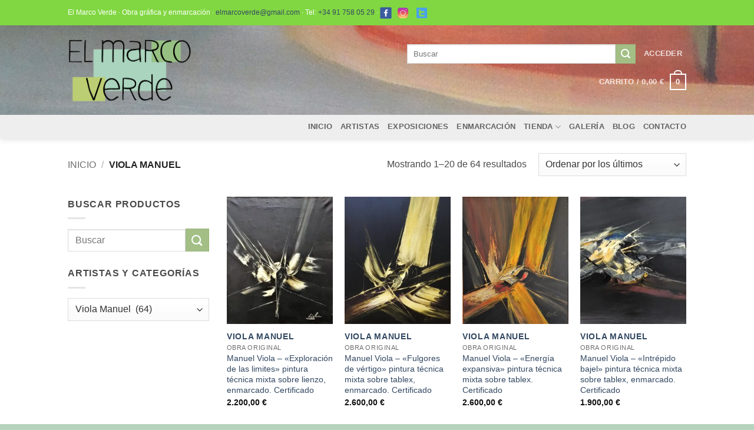

--- FILE ---
content_type: text/html; charset=UTF-8
request_url: https://www.elmarcoverde.com/categoria-producto/viola-manuel/
body_size: 50757
content:
<!DOCTYPE html>
<html lang="es" class="loading-site no-js bg-fill">
<head><meta charset="UTF-8" /><script>if(navigator.userAgent.match(/MSIE|Internet Explorer/i)||navigator.userAgent.match(/Trident\/7\..*?rv:11/i)){var href=document.location.href;if(!href.match(/[?&]nowprocket/)){if(href.indexOf("?")==-1){if(href.indexOf("#")==-1){document.location.href=href+"?nowprocket=1"}else{document.location.href=href.replace("#","?nowprocket=1#")}}else{if(href.indexOf("#")==-1){document.location.href=href+"&nowprocket=1"}else{document.location.href=href.replace("#","&nowprocket=1#")}}}}</script><script>(()=>{class RocketLazyLoadScripts{constructor(){this.v="2.0.2",this.userEvents=["keydown","keyup","mousedown","mouseup","mousemove","mouseover","mouseenter","mouseout","mouseleave","touchmove","touchstart","touchend","touchcancel","wheel","click","dblclick","input","visibilitychange"],this.attributeEvents=["onblur","onclick","oncontextmenu","ondblclick","onfocus","onmousedown","onmouseenter","onmouseleave","onmousemove","onmouseout","onmouseover","onmouseup","onmousewheel","onscroll","onsubmit"]}async t(){this.i(),this.o(),/iP(ad|hone)/.test(navigator.userAgent)&&this.h(),this.u(),this.l(this),this.m(),this.k(this),this.p(this),this._(),await Promise.all([this.R(),this.L()]),this.lastBreath=Date.now(),this.S(this),this.P(),this.D(),this.O(),this.M(),await this.C(this.delayedScripts.normal),await this.C(this.delayedScripts.defer),await this.C(this.delayedScripts.async),this.T("domReady"),await this.F(),await this.j(),await this.I(),this.T("windowLoad"),await this.A(),window.dispatchEvent(new Event("rocket-allScriptsLoaded")),this.everythingLoaded=!0,this.lastTouchEnd&&await new Promise((t=>setTimeout(t,500-Date.now()+this.lastTouchEnd))),this.H(),this.T("all"),this.U(),this.W()}i(){this.CSPIssue=sessionStorage.getItem("rocketCSPIssue"),document.addEventListener("securitypolicyviolation",(t=>{this.CSPIssue||"script-src-elem"!==t.violatedDirective||"data"!==t.blockedURI||(this.CSPIssue=!0,sessionStorage.setItem("rocketCSPIssue",!0))}),{isRocket:!0})}o(){window.addEventListener("pageshow",(t=>{this.persisted=t.persisted,this.realWindowLoadedFired=!0}),{isRocket:!0}),window.addEventListener("pagehide",(()=>{this.onFirstUserAction=null}),{isRocket:!0})}h(){let t;function e(e){t=e}window.addEventListener("touchstart",e,{isRocket:!0}),window.addEventListener("touchend",(function i(o){Math.abs(o.changedTouches[0].pageX-t.changedTouches[0].pageX)<10&&Math.abs(o.changedTouches[0].pageY-t.changedTouches[0].pageY)<10&&o.timeStamp-t.timeStamp<200&&(o.target.dispatchEvent(new PointerEvent("click",{target:o.target,bubbles:!0,cancelable:!0})),event.preventDefault(),window.removeEventListener("touchstart",e,{isRocket:!0}),window.removeEventListener("touchend",i,{isRocket:!0}))}),{isRocket:!0})}q(t){this.userActionTriggered||("mousemove"!==t.type||this.firstMousemoveIgnored?"keyup"===t.type||"mouseover"===t.type||"mouseout"===t.type||(this.userActionTriggered=!0,this.onFirstUserAction&&this.onFirstUserAction()):this.firstMousemoveIgnored=!0),"click"===t.type&&t.preventDefault(),this.savedUserEvents.length>0&&(t.stopPropagation(),t.stopImmediatePropagation()),"touchstart"===this.lastEvent&&"touchend"===t.type&&(this.lastTouchEnd=Date.now()),"click"===t.type&&(this.lastTouchEnd=0),this.lastEvent=t.type,this.savedUserEvents.push(t)}u(){this.savedUserEvents=[],this.userEventHandler=this.q.bind(this),this.userEvents.forEach((t=>window.addEventListener(t,this.userEventHandler,{passive:!1,isRocket:!0})))}U(){this.userEvents.forEach((t=>window.removeEventListener(t,this.userEventHandler,{passive:!1,isRocket:!0}))),this.savedUserEvents.forEach((t=>{t.target.dispatchEvent(new window[t.constructor.name](t.type,t))}))}m(){this.eventsMutationObserver=new MutationObserver((t=>{const e="return false";for(const i of t){if("attributes"===i.type){const t=i.target.getAttribute(i.attributeName);t&&t!==e&&(i.target.setAttribute("data-rocket-"+i.attributeName,t),i.target.setAttribute(i.attributeName,e))}"childList"===i.type&&i.addedNodes.forEach((t=>{if(t.nodeType===Node.ELEMENT_NODE)for(const i of t.attributes)this.attributeEvents.includes(i.name)&&i.value&&""!==i.value&&(t.setAttribute("data-rocket-"+i.name,i.value),t.setAttribute(i.name,e))}))}})),this.eventsMutationObserver.observe(document,{subtree:!0,childList:!0,attributeFilter:this.attributeEvents})}H(){this.eventsMutationObserver.disconnect(),this.attributeEvents.forEach((t=>{document.querySelectorAll("[data-rocket-"+t+"]").forEach((e=>{e.setAttribute(t,e.getAttribute("data-rocket-"+t)),e.removeAttribute("data-rocket-"+t)}))}))}k(t){Object.defineProperty(HTMLElement.prototype,"onclick",{get(){return this.rocketonclick},set(e){this.rocketonclick=e,this.setAttribute(t.everythingLoaded?"onclick":"data-rocket-onclick","this.rocketonclick(event)")}})}S(t){function e(e,i){let o=e[i];e[i]=null,Object.defineProperty(e,i,{get:()=>o,set(s){t.everythingLoaded?o=s:e["rocket"+i]=o=s}})}e(document,"onreadystatechange"),e(window,"onload"),e(window,"onpageshow");try{Object.defineProperty(document,"readyState",{get:()=>t.rocketReadyState,set(e){t.rocketReadyState=e},configurable:!0}),document.readyState="loading"}catch(t){console.log("WPRocket DJE readyState conflict, bypassing")}}l(t){this.originalAddEventListener=EventTarget.prototype.addEventListener,this.originalRemoveEventListener=EventTarget.prototype.removeEventListener,this.savedEventListeners=[],EventTarget.prototype.addEventListener=function(e,i,o){o&&o.isRocket||!t.B(e,this)&&!t.userEvents.includes(e)||t.B(e,this)&&!t.userActionTriggered||e.startsWith("rocket-")?t.originalAddEventListener.call(this,e,i,o):t.savedEventListeners.push({target:this,remove:!1,type:e,func:i,options:o})},EventTarget.prototype.removeEventListener=function(e,i,o){o&&o.isRocket||!t.B(e,this)&&!t.userEvents.includes(e)||t.B(e,this)&&!t.userActionTriggered||e.startsWith("rocket-")?t.originalRemoveEventListener.call(this,e,i,o):t.savedEventListeners.push({target:this,remove:!0,type:e,func:i,options:o})}}T(t){"all"===t&&(EventTarget.prototype.addEventListener=this.originalAddEventListener,EventTarget.prototype.removeEventListener=this.originalRemoveEventListener),this.savedEventListeners=this.savedEventListeners.filter((e=>{let i=e.type,o=e.target||window;return"domReady"===t&&"DOMContentLoaded"!==i&&"readystatechange"!==i||("windowLoad"===t&&"load"!==i&&"readystatechange"!==i&&"pageshow"!==i||(this.B(i,o)&&(i="rocket-"+i),e.remove?o.removeEventListener(i,e.func,e.options):o.addEventListener(i,e.func,e.options),!1))}))}p(t){let e;function i(e){return t.everythingLoaded?e:e.split(" ").map((t=>"load"===t||t.startsWith("load.")?"rocket-jquery-load":t)).join(" ")}function o(o){function s(e){const s=o.fn[e];o.fn[e]=o.fn.init.prototype[e]=function(){return this[0]===window&&t.userActionTriggered&&("string"==typeof arguments[0]||arguments[0]instanceof String?arguments[0]=i(arguments[0]):"object"==typeof arguments[0]&&Object.keys(arguments[0]).forEach((t=>{const e=arguments[0][t];delete arguments[0][t],arguments[0][i(t)]=e}))),s.apply(this,arguments),this}}if(o&&o.fn&&!t.allJQueries.includes(o)){const e={DOMContentLoaded:[],"rocket-DOMContentLoaded":[]};for(const t in e)document.addEventListener(t,(()=>{e[t].forEach((t=>t()))}),{isRocket:!0});o.fn.ready=o.fn.init.prototype.ready=function(i){function s(){parseInt(o.fn.jquery)>2?setTimeout((()=>i.bind(document)(o))):i.bind(document)(o)}return t.realDomReadyFired?!t.userActionTriggered||t.fauxDomReadyFired?s():e["rocket-DOMContentLoaded"].push(s):e.DOMContentLoaded.push(s),o([])},s("on"),s("one"),s("off"),t.allJQueries.push(o)}e=o}t.allJQueries=[],o(window.jQuery),Object.defineProperty(window,"jQuery",{get:()=>e,set(t){o(t)}})}P(){const t=new Map;document.write=document.writeln=function(e){const i=document.currentScript,o=document.createRange(),s=i.parentElement;let n=t.get(i);void 0===n&&(n=i.nextSibling,t.set(i,n));const a=document.createDocumentFragment();o.setStart(a,0),a.appendChild(o.createContextualFragment(e)),s.insertBefore(a,n)}}async R(){return new Promise((t=>{this.userActionTriggered?t():this.onFirstUserAction=t}))}async L(){return new Promise((t=>{document.addEventListener("DOMContentLoaded",(()=>{this.realDomReadyFired=!0,t()}),{isRocket:!0})}))}async I(){return this.realWindowLoadedFired?Promise.resolve():new Promise((t=>{window.addEventListener("load",t,{isRocket:!0})}))}M(){this.pendingScripts=[];this.scriptsMutationObserver=new MutationObserver((t=>{for(const e of t)e.addedNodes.forEach((t=>{"SCRIPT"!==t.tagName||t.noModule||t.isWPRocket||this.pendingScripts.push({script:t,promise:new Promise((e=>{const i=()=>{const i=this.pendingScripts.findIndex((e=>e.script===t));i>=0&&this.pendingScripts.splice(i,1),e()};t.addEventListener("load",i,{isRocket:!0}),t.addEventListener("error",i,{isRocket:!0}),setTimeout(i,1e3)}))})}))})),this.scriptsMutationObserver.observe(document,{childList:!0,subtree:!0})}async j(){await this.J(),this.pendingScripts.length?(await this.pendingScripts[0].promise,await this.j()):this.scriptsMutationObserver.disconnect()}D(){this.delayedScripts={normal:[],async:[],defer:[]},document.querySelectorAll("script[type$=rocketlazyloadscript]").forEach((t=>{t.hasAttribute("data-rocket-src")?t.hasAttribute("async")&&!1!==t.async?this.delayedScripts.async.push(t):t.hasAttribute("defer")&&!1!==t.defer||"module"===t.getAttribute("data-rocket-type")?this.delayedScripts.defer.push(t):this.delayedScripts.normal.push(t):this.delayedScripts.normal.push(t)}))}async _(){await this.L();let t=[];document.querySelectorAll("script[type$=rocketlazyloadscript][data-rocket-src]").forEach((e=>{let i=e.getAttribute("data-rocket-src");if(i&&!i.startsWith("data:")){i.startsWith("//")&&(i=location.protocol+i);try{const o=new URL(i).origin;o!==location.origin&&t.push({src:o,crossOrigin:e.crossOrigin||"module"===e.getAttribute("data-rocket-type")})}catch(t){}}})),t=[...new Map(t.map((t=>[JSON.stringify(t),t]))).values()],this.N(t,"preconnect")}async $(t){if(await this.G(),!0!==t.noModule||!("noModule"in HTMLScriptElement.prototype))return new Promise((e=>{let i;function o(){(i||t).setAttribute("data-rocket-status","executed"),e()}try{if(navigator.userAgent.includes("Firefox/")||""===navigator.vendor||this.CSPIssue)i=document.createElement("script"),[...t.attributes].forEach((t=>{let e=t.nodeName;"type"!==e&&("data-rocket-type"===e&&(e="type"),"data-rocket-src"===e&&(e="src"),i.setAttribute(e,t.nodeValue))})),t.text&&(i.text=t.text),t.nonce&&(i.nonce=t.nonce),i.hasAttribute("src")?(i.addEventListener("load",o,{isRocket:!0}),i.addEventListener("error",(()=>{i.setAttribute("data-rocket-status","failed-network"),e()}),{isRocket:!0}),setTimeout((()=>{i.isConnected||e()}),1)):(i.text=t.text,o()),i.isWPRocket=!0,t.parentNode.replaceChild(i,t);else{const i=t.getAttribute("data-rocket-type"),s=t.getAttribute("data-rocket-src");i?(t.type=i,t.removeAttribute("data-rocket-type")):t.removeAttribute("type"),t.addEventListener("load",o,{isRocket:!0}),t.addEventListener("error",(i=>{this.CSPIssue&&i.target.src.startsWith("data:")?(console.log("WPRocket: CSP fallback activated"),t.removeAttribute("src"),this.$(t).then(e)):(t.setAttribute("data-rocket-status","failed-network"),e())}),{isRocket:!0}),s?(t.fetchPriority="high",t.removeAttribute("data-rocket-src"),t.src=s):t.src="data:text/javascript;base64,"+window.btoa(unescape(encodeURIComponent(t.text)))}}catch(i){t.setAttribute("data-rocket-status","failed-transform"),e()}}));t.setAttribute("data-rocket-status","skipped")}async C(t){const e=t.shift();return e?(e.isConnected&&await this.$(e),this.C(t)):Promise.resolve()}O(){this.N([...this.delayedScripts.normal,...this.delayedScripts.defer,...this.delayedScripts.async],"preload")}N(t,e){this.trash=this.trash||[];let i=!0;var o=document.createDocumentFragment();t.forEach((t=>{const s=t.getAttribute&&t.getAttribute("data-rocket-src")||t.src;if(s&&!s.startsWith("data:")){const n=document.createElement("link");n.href=s,n.rel=e,"preconnect"!==e&&(n.as="script",n.fetchPriority=i?"high":"low"),t.getAttribute&&"module"===t.getAttribute("data-rocket-type")&&(n.crossOrigin=!0),t.crossOrigin&&(n.crossOrigin=t.crossOrigin),t.integrity&&(n.integrity=t.integrity),t.nonce&&(n.nonce=t.nonce),o.appendChild(n),this.trash.push(n),i=!1}})),document.head.appendChild(o)}W(){this.trash.forEach((t=>t.remove()))}async F(){try{document.readyState="interactive"}catch(t){}this.fauxDomReadyFired=!0;try{await this.G(),document.dispatchEvent(new Event("rocket-readystatechange")),await this.G(),document.rocketonreadystatechange&&document.rocketonreadystatechange(),await this.G(),document.dispatchEvent(new Event("rocket-DOMContentLoaded")),await this.G(),window.dispatchEvent(new Event("rocket-DOMContentLoaded"))}catch(t){console.error(t)}}async A(){try{document.readyState="complete"}catch(t){}try{await this.G(),document.dispatchEvent(new Event("rocket-readystatechange")),await this.G(),document.rocketonreadystatechange&&document.rocketonreadystatechange(),await this.G(),window.dispatchEvent(new Event("rocket-load")),await this.G(),window.rocketonload&&window.rocketonload(),await this.G(),this.allJQueries.forEach((t=>t(window).trigger("rocket-jquery-load"))),await this.G();const t=new Event("rocket-pageshow");t.persisted=this.persisted,window.dispatchEvent(t),await this.G(),window.rocketonpageshow&&window.rocketonpageshow({persisted:this.persisted})}catch(t){console.error(t)}}async G(){Date.now()-this.lastBreath>45&&(await this.J(),this.lastBreath=Date.now())}async J(){return document.hidden?new Promise((t=>setTimeout(t))):new Promise((t=>requestAnimationFrame(t)))}B(t,e){return e===document&&"readystatechange"===t||(e===document&&"DOMContentLoaded"===t||(e===window&&"DOMContentLoaded"===t||(e===window&&"load"===t||e===window&&"pageshow"===t)))}static run(){(new RocketLazyLoadScripts).t()}}RocketLazyLoadScripts.run()})();</script>
	
	<link rel="profile" href="https://gmpg.org/xfn/11" />
	<link rel="pingback" href="https://www.elmarcoverde.com/xmlrpc.php" />

	<script type="rocketlazyloadscript">(function(html){html.className = html.className.replace(/\bno-js\b/,'js')})(document.documentElement);</script>
<meta name='robots' content='index, follow, max-image-preview:large, max-snippet:-1, max-video-preview:-1' />
<meta name="viewport" content="width=device-width, initial-scale=1" /><script type="rocketlazyloadscript">window._wca = window._wca || [];</script>

	<!-- This site is optimized with the Yoast SEO plugin v26.5 - https://yoast.com/wordpress/plugins/seo/ -->
	<title>Viola Manuel archivos - El Marco Verde - Obra Gráfica posters y Enmarcación</title><link rel="preload" data-rocket-preload as="image" href="https://www.elmarcoverde.com/wp-content/uploads/2021/02/Decoracion-paisaje-con-casas-al-fondo-cartel-firmado-H.-Kirchner-detalle-202px-high.jpg" fetchpriority="high">
	<link rel="canonical" href="https://www.elmarcoverde.com/categoria-producto/viola-manuel/" />
	<link rel="next" href="https://www.elmarcoverde.com/categoria-producto/viola-manuel/page/2/" />
	<meta property="og:locale" content="es_ES" />
	<meta property="og:type" content="article" />
	<meta property="og:title" content="Viola Manuel archivos - El Marco Verde - Obra Gráfica posters y Enmarcación" />
	<meta property="og:url" content="https://www.elmarcoverde.com/categoria-producto/viola-manuel/" />
	<meta property="og:site_name" content="El Marco Verde - Obra Gráfica posters y Enmarcación" />
	<meta name="twitter:card" content="summary_large_image" />
	<script type="application/ld+json" class="yoast-schema-graph">{"@context":"https://schema.org","@graph":[{"@type":"CollectionPage","@id":"https://www.elmarcoverde.com/categoria-producto/viola-manuel/","url":"https://www.elmarcoverde.com/categoria-producto/viola-manuel/","name":"Viola Manuel archivos - El Marco Verde - Obra Gráfica posters y Enmarcación","isPartOf":{"@id":"https://www.elmarcoverde.com/#website"},"primaryImageOfPage":{"@id":"https://www.elmarcoverde.com/categoria-producto/viola-manuel/#primaryimage"},"image":{"@id":"https://www.elmarcoverde.com/categoria-producto/viola-manuel/#primaryimage"},"thumbnailUrl":"https://www.elmarcoverde.com/wp-content/uploads/2025/12/Viola-Manuel-Exploracion-de-las-limites-pintura-tecnica-mixta-sobre-lienzo-enmarcado-pintura-65x55-cms.-y-marco-77x67-cms-Certificado-2.jpg","breadcrumb":{"@id":"https://www.elmarcoverde.com/categoria-producto/viola-manuel/#breadcrumb"},"inLanguage":"es"},{"@type":"ImageObject","inLanguage":"es","@id":"https://www.elmarcoverde.com/categoria-producto/viola-manuel/#primaryimage","url":"https://www.elmarcoverde.com/wp-content/uploads/2025/12/Viola-Manuel-Exploracion-de-las-limites-pintura-tecnica-mixta-sobre-lienzo-enmarcado-pintura-65x55-cms.-y-marco-77x67-cms-Certificado-2.jpg","contentUrl":"https://www.elmarcoverde.com/wp-content/uploads/2025/12/Viola-Manuel-Exploracion-de-las-limites-pintura-tecnica-mixta-sobre-lienzo-enmarcado-pintura-65x55-cms.-y-marco-77x67-cms-Certificado-2.jpg","width":2070,"height":2458},{"@type":"BreadcrumbList","@id":"https://www.elmarcoverde.com/categoria-producto/viola-manuel/#breadcrumb","itemListElement":[{"@type":"ListItem","position":1,"name":"Portada","item":"https://www.elmarcoverde.com/"},{"@type":"ListItem","position":2,"name":"Viola Manuel"}]},{"@type":"WebSite","@id":"https://www.elmarcoverde.com/#website","url":"https://www.elmarcoverde.com/","name":"El Marco Verde - Obra Gráfica posters y Enmarcación","description":"Web y Tienda online de El Marco Verde","potentialAction":[{"@type":"SearchAction","target":{"@type":"EntryPoint","urlTemplate":"https://www.elmarcoverde.com/?s={search_term_string}"},"query-input":{"@type":"PropertyValueSpecification","valueRequired":true,"valueName":"search_term_string"}}],"inLanguage":"es"}]}</script>
	<!-- / Yoast SEO plugin. -->


<link rel='dns-prefetch' href='//stats.wp.com' />

<link rel='prefetch' href='https://www.elmarcoverde.com/wp-content/themes/flatsome/assets/js/flatsome.js?ver=e2eddd6c228105dac048' />
<link rel='prefetch' href='https://www.elmarcoverde.com/wp-content/themes/flatsome/assets/js/chunk.slider.js?ver=3.20.3' />
<link rel='prefetch' href='https://www.elmarcoverde.com/wp-content/themes/flatsome/assets/js/chunk.popups.js?ver=3.20.3' />
<link rel='prefetch' href='https://www.elmarcoverde.com/wp-content/themes/flatsome/assets/js/chunk.tooltips.js?ver=3.20.3' />
<link rel='prefetch' href='https://www.elmarcoverde.com/wp-content/themes/flatsome/assets/js/woocommerce.js?ver=1c9be63d628ff7c3ff4c' />
<link rel="alternate" type="application/rss+xml" title="El Marco Verde - Obra Gráfica posters y Enmarcación &raquo; Feed" href="https://www.elmarcoverde.com/feed/" />
<link rel="alternate" type="application/rss+xml" title="El Marco Verde - Obra Gráfica posters y Enmarcación &raquo; Feed de los comentarios" href="https://www.elmarcoverde.com/comments/feed/" />
<link rel="alternate" type="application/rss+xml" title="El Marco Verde - Obra Gráfica posters y Enmarcación &raquo; Viola Manuel Categoría Feed" href="https://www.elmarcoverde.com/categoria-producto/viola-manuel/feed/" />
<style id='wp-img-auto-sizes-contain-inline-css' type='text/css'>
img:is([sizes=auto i],[sizes^="auto," i]){contain-intrinsic-size:3000px 1500px}
/*# sourceURL=wp-img-auto-sizes-contain-inline-css */
</style>
<style id='wp-emoji-styles-inline-css' type='text/css'>

	img.wp-smiley, img.emoji {
		display: inline !important;
		border: none !important;
		box-shadow: none !important;
		height: 1em !important;
		width: 1em !important;
		margin: 0 0.07em !important;
		vertical-align: -0.1em !important;
		background: none !important;
		padding: 0 !important;
	}
/*# sourceURL=wp-emoji-styles-inline-css */
</style>
<link data-minify="1" rel='stylesheet' id='latest-post-shortcode-lps-block-style-css' href='https://www.elmarcoverde.com/wp-content/cache/min/1/wp-content/plugins/latest-post-shortcode/lps-block/build/style-view.css?ver=1763314895' type='text/css' media='all' />
<style id='woocommerce-inline-inline-css' type='text/css'>
.woocommerce form .form-row .required { visibility: visible; }
/*# sourceURL=woocommerce-inline-inline-css */
</style>
<link data-minify="1" rel='stylesheet' id='brands-styles-css' href='https://www.elmarcoverde.com/wp-content/cache/min/1/wp-content/plugins/woocommerce/assets/css/brands.css?ver=1763314895' type='text/css' media='all' />
<link data-minify="1" rel='stylesheet' id='flatsome-main-css' href='https://www.elmarcoverde.com/wp-content/cache/min/1/wp-content/themes/flatsome/assets/css/flatsome.css?ver=1763314896' type='text/css' media='all' />
<style id='flatsome-main-inline-css' type='text/css'>
@font-face {
				font-family: "fl-icons";
				font-display: block;
				src: url(https://www.elmarcoverde.com/wp-content/themes/flatsome/assets/css/icons/fl-icons.eot?v=3.20.3);
				src:
					url(https://www.elmarcoverde.com/wp-content/themes/flatsome/assets/css/icons/fl-icons.eot#iefix?v=3.20.3) format("embedded-opentype"),
					url(https://www.elmarcoverde.com/wp-content/themes/flatsome/assets/css/icons/fl-icons.woff2?v=3.20.3) format("woff2"),
					url(https://www.elmarcoverde.com/wp-content/themes/flatsome/assets/css/icons/fl-icons.ttf?v=3.20.3) format("truetype"),
					url(https://www.elmarcoverde.com/wp-content/themes/flatsome/assets/css/icons/fl-icons.woff?v=3.20.3) format("woff"),
					url(https://www.elmarcoverde.com/wp-content/themes/flatsome/assets/css/icons/fl-icons.svg?v=3.20.3#fl-icons) format("svg");
			}
/*# sourceURL=flatsome-main-inline-css */
</style>
<link data-minify="1" rel='stylesheet' id='flatsome-shop-css' href='https://www.elmarcoverde.com/wp-content/cache/min/1/wp-content/themes/flatsome/assets/css/flatsome-shop.css?ver=1763314896' type='text/css' media='all' />
<link rel='stylesheet' id='flatsome-style-css' href='https://www.elmarcoverde.com/wp-content/themes/flatsome-child/style.css?ver=3.0' type='text/css' media='all' />
<script type="text/javascript" id="lps-vars-js-after">
/* <![CDATA[ */
const lpsSettings = {"ajaxUrl": "https://www.elmarcoverde.com/wp-admin/admin-ajax.php"};
//# sourceURL=lps-vars-js-after
/* ]]> */
</script>
<script type="text/javascript" src="https://www.elmarcoverde.com/wp-includes/js/jquery/jquery.min.js?ver=3.7.1" id="jquery-core-js" data-rocket-defer defer></script>
<script type="text/javascript" src="https://www.elmarcoverde.com/wp-includes/js/jquery/jquery-migrate.min.js?ver=3.4.1" id="jquery-migrate-js" data-rocket-defer defer></script>
<script type="text/javascript" src="https://www.elmarcoverde.com/wp-content/plugins/woocommerce/assets/js/jquery-blockui/jquery.blockUI.min.js?ver=2.7.0-wc.10.3.7" id="wc-jquery-blockui-js" data-wp-strategy="defer" data-rocket-defer defer></script>
<script type="text/javascript" id="wc-add-to-cart-js-extra">
/* <![CDATA[ */
var wc_add_to_cart_params = {"ajax_url":"/wp-admin/admin-ajax.php","wc_ajax_url":"/?wc-ajax=%%endpoint%%","i18n_view_cart":"Ver carrito","cart_url":"https://www.elmarcoverde.com/inicio-2-3-2/shop/cart/","is_cart":"","cart_redirect_after_add":"no"};
//# sourceURL=wc-add-to-cart-js-extra
/* ]]> */
</script>
<script type="text/javascript" src="https://www.elmarcoverde.com/wp-content/plugins/woocommerce/assets/js/frontend/add-to-cart.min.js?ver=10.3.7" id="wc-add-to-cart-js" defer="defer" data-wp-strategy="defer"></script>
<script type="text/javascript" src="https://www.elmarcoverde.com/wp-content/plugins/woocommerce/assets/js/js-cookie/js.cookie.min.js?ver=2.1.4-wc.10.3.7" id="wc-js-cookie-js" data-wp-strategy="defer" data-rocket-defer defer></script>
<script type="text/javascript" src="https://stats.wp.com/s-202601.js" id="woocommerce-analytics-js" defer="defer" data-wp-strategy="defer"></script>
<link rel="https://api.w.org/" href="https://www.elmarcoverde.com/wp-json/" /><link rel="alternate" title="JSON" type="application/json" href="https://www.elmarcoverde.com/wp-json/wp/v2/product_cat/10257" /><link rel="EditURI" type="application/rsd+xml" title="RSD" href="https://www.elmarcoverde.com/xmlrpc.php?rsd" />
	<style>img#wpstats{display:none}</style>
		<!-- Analytics by WP Statistics - https://wp-statistics.com -->
	<noscript><style>.woocommerce-product-gallery{ opacity: 1 !important; }</style></noscript>
	<link rel="icon" href="https://www.elmarcoverde.com/wp-content/uploads/2021/02/cropped-android-chrome-512x512-1-32x32.png" sizes="32x32" />
<link rel="icon" href="https://www.elmarcoverde.com/wp-content/uploads/2021/02/cropped-android-chrome-512x512-1-192x192.png" sizes="192x192" />
<link rel="apple-touch-icon" href="https://www.elmarcoverde.com/wp-content/uploads/2021/02/cropped-android-chrome-512x512-1-180x180.png" />
<meta name="msapplication-TileImage" content="https://www.elmarcoverde.com/wp-content/uploads/2021/02/cropped-android-chrome-512x512-1-270x270.png" />
<style id="custom-css" type="text/css">:root {--primary-color: #bfcd78;--fs-color-primary: #bfcd78;--fs-color-secondary: #a3bf85;--fs-color-success: #bfcd78;--fs-color-alert: #b20000;--fs-color-base: #4a4a4a;--fs-experimental-link-color: #334862;--fs-experimental-link-color-hover: #111;}.tooltipster-base {--tooltip-color: #fff;--tooltip-bg-color: #000;}.off-canvas-right .mfp-content, .off-canvas-left .mfp-content {--drawer-width: 300px;}.off-canvas .mfp-content.off-canvas-cart {--drawer-width: 360px;}html{background-color:#b6d3bd!important;}.sticky-add-to-cart--active, #wrapper,#main,#main.dark{background-color: #FFF}.header-main{height: 152px}#logo img{max-height: 152px}#logo{width:210px;}#logo img{padding:7px 0;}.header-top{min-height: 43px}.transparent .header-main{height: 90px}.transparent #logo img{max-height: 90px}.has-transparent + .page-title:first-of-type,.has-transparent + #main > .page-title,.has-transparent + #main > div > .page-title,.has-transparent + #main .page-header-wrapper:first-of-type .page-title{padding-top: 170px;}.header.show-on-scroll,.stuck .header-main{height:70px!important}.stuck #logo img{max-height: 70px!important}.search-form{ width: 78%;}.header-bg-color {background-color: rgba(255,255,255,0)}.header-bg-image {background-image: url('https://www.elmarcoverde.com/wp-content/uploads/2021/02/Decoracion-paisaje-con-casas-al-fondo-cartel-firmado-H.-Kirchner-detalle-202px-high.jpg');}.header-bg-image {background-repeat: repeat-y;}.header-bottom {background-color: #eee}.top-bar-nav > li > a{line-height: 16px }@media (max-width: 549px) {.header-main{height: 90px}#logo img{max-height: 90px}}.header-top{background-color:#81d742!important;}.badge-inner.new-bubble{background-color: #7a9c59}.shop-page-title.featured-title .title-bg{background-image: url(https://www.elmarcoverde.com/wp-content/uploads/2015/12/Viola-Manuel-La-muerte-del-pájaro-oleo-lienzo-60x50-y-con-marco-63x53-cms-2-scaled.jpg)!important;}@media screen and (min-width: 550px){.products .box-vertical .box-image{min-width: 247px!important;width: 247px!important;}}.footer-1{background-color: #424242}.footer-2{background-color: #777}.absolute-footer, html{background-color: #333}.nav-vertical-fly-out > li + li {border-top-width: 1px; border-top-style: solid;}/* Custom CSS */div {}.label-new.menu-item > a:after{content:"Nuevo";}.label-hot.menu-item > a:after{content:"Caliente";}.label-sale.menu-item > a:after{content:"Oferta";}.label-popular.menu-item > a:after{content:"Populares";}</style>		<style type="text/css" id="wp-custom-css">
			/*
 * GPFTI: 20210524
 * Hago previews de imagenes 
 * en buscador algo ms grandes
 */
.autocomplete-suggestion img {
	width: 100px !important;
	height: 100px !important;
}

/*
 * GPFTI: 20250124
 * Oculto categoria no prinicipal
 * ajusto categoria principal programada
 */

.op-7{
	display: none;
}

.primary-category
{
	color: #a9a9a9;
	font-weight: bold;

}
		</style>
		<style id="kirki-inline-styles"></style><noscript><style id="rocket-lazyload-nojs-css">.rll-youtube-player, [data-lazy-src]{display:none !important;}</style></noscript><link data-minify="1" rel='stylesheet' id='wc-blocks-style-css' href='https://www.elmarcoverde.com/wp-content/cache/min/1/wp-content/plugins/woocommerce/assets/client/blocks/wc-blocks.css?ver=1763314896' type='text/css' media='all' />
<style id='global-styles-inline-css' type='text/css'>
:root{--wp--preset--aspect-ratio--square: 1;--wp--preset--aspect-ratio--4-3: 4/3;--wp--preset--aspect-ratio--3-4: 3/4;--wp--preset--aspect-ratio--3-2: 3/2;--wp--preset--aspect-ratio--2-3: 2/3;--wp--preset--aspect-ratio--16-9: 16/9;--wp--preset--aspect-ratio--9-16: 9/16;--wp--preset--color--black: #000000;--wp--preset--color--cyan-bluish-gray: #abb8c3;--wp--preset--color--white: #ffffff;--wp--preset--color--pale-pink: #f78da7;--wp--preset--color--vivid-red: #cf2e2e;--wp--preset--color--luminous-vivid-orange: #ff6900;--wp--preset--color--luminous-vivid-amber: #fcb900;--wp--preset--color--light-green-cyan: #7bdcb5;--wp--preset--color--vivid-green-cyan: #00d084;--wp--preset--color--pale-cyan-blue: #8ed1fc;--wp--preset--color--vivid-cyan-blue: #0693e3;--wp--preset--color--vivid-purple: #9b51e0;--wp--preset--color--primary: #bfcd78;--wp--preset--color--secondary: #a3bf85;--wp--preset--color--success: #bfcd78;--wp--preset--color--alert: #b20000;--wp--preset--gradient--vivid-cyan-blue-to-vivid-purple: linear-gradient(135deg,rgb(6,147,227) 0%,rgb(155,81,224) 100%);--wp--preset--gradient--light-green-cyan-to-vivid-green-cyan: linear-gradient(135deg,rgb(122,220,180) 0%,rgb(0,208,130) 100%);--wp--preset--gradient--luminous-vivid-amber-to-luminous-vivid-orange: linear-gradient(135deg,rgb(252,185,0) 0%,rgb(255,105,0) 100%);--wp--preset--gradient--luminous-vivid-orange-to-vivid-red: linear-gradient(135deg,rgb(255,105,0) 0%,rgb(207,46,46) 100%);--wp--preset--gradient--very-light-gray-to-cyan-bluish-gray: linear-gradient(135deg,rgb(238,238,238) 0%,rgb(169,184,195) 100%);--wp--preset--gradient--cool-to-warm-spectrum: linear-gradient(135deg,rgb(74,234,220) 0%,rgb(151,120,209) 20%,rgb(207,42,186) 40%,rgb(238,44,130) 60%,rgb(251,105,98) 80%,rgb(254,248,76) 100%);--wp--preset--gradient--blush-light-purple: linear-gradient(135deg,rgb(255,206,236) 0%,rgb(152,150,240) 100%);--wp--preset--gradient--blush-bordeaux: linear-gradient(135deg,rgb(254,205,165) 0%,rgb(254,45,45) 50%,rgb(107,0,62) 100%);--wp--preset--gradient--luminous-dusk: linear-gradient(135deg,rgb(255,203,112) 0%,rgb(199,81,192) 50%,rgb(65,88,208) 100%);--wp--preset--gradient--pale-ocean: linear-gradient(135deg,rgb(255,245,203) 0%,rgb(182,227,212) 50%,rgb(51,167,181) 100%);--wp--preset--gradient--electric-grass: linear-gradient(135deg,rgb(202,248,128) 0%,rgb(113,206,126) 100%);--wp--preset--gradient--midnight: linear-gradient(135deg,rgb(2,3,129) 0%,rgb(40,116,252) 100%);--wp--preset--font-size--small: 13px;--wp--preset--font-size--medium: 20px;--wp--preset--font-size--large: 36px;--wp--preset--font-size--x-large: 42px;--wp--preset--spacing--20: 0.44rem;--wp--preset--spacing--30: 0.67rem;--wp--preset--spacing--40: 1rem;--wp--preset--spacing--50: 1.5rem;--wp--preset--spacing--60: 2.25rem;--wp--preset--spacing--70: 3.38rem;--wp--preset--spacing--80: 5.06rem;--wp--preset--shadow--natural: 6px 6px 9px rgba(0, 0, 0, 0.2);--wp--preset--shadow--deep: 12px 12px 50px rgba(0, 0, 0, 0.4);--wp--preset--shadow--sharp: 6px 6px 0px rgba(0, 0, 0, 0.2);--wp--preset--shadow--outlined: 6px 6px 0px -3px rgb(255, 255, 255), 6px 6px rgb(0, 0, 0);--wp--preset--shadow--crisp: 6px 6px 0px rgb(0, 0, 0);}:where(body) { margin: 0; }.wp-site-blocks > .alignleft { float: left; margin-right: 2em; }.wp-site-blocks > .alignright { float: right; margin-left: 2em; }.wp-site-blocks > .aligncenter { justify-content: center; margin-left: auto; margin-right: auto; }:where(.is-layout-flex){gap: 0.5em;}:where(.is-layout-grid){gap: 0.5em;}.is-layout-flow > .alignleft{float: left;margin-inline-start: 0;margin-inline-end: 2em;}.is-layout-flow > .alignright{float: right;margin-inline-start: 2em;margin-inline-end: 0;}.is-layout-flow > .aligncenter{margin-left: auto !important;margin-right: auto !important;}.is-layout-constrained > .alignleft{float: left;margin-inline-start: 0;margin-inline-end: 2em;}.is-layout-constrained > .alignright{float: right;margin-inline-start: 2em;margin-inline-end: 0;}.is-layout-constrained > .aligncenter{margin-left: auto !important;margin-right: auto !important;}.is-layout-constrained > :where(:not(.alignleft):not(.alignright):not(.alignfull)){margin-left: auto !important;margin-right: auto !important;}body .is-layout-flex{display: flex;}.is-layout-flex{flex-wrap: wrap;align-items: center;}.is-layout-flex > :is(*, div){margin: 0;}body .is-layout-grid{display: grid;}.is-layout-grid > :is(*, div){margin: 0;}body{padding-top: 0px;padding-right: 0px;padding-bottom: 0px;padding-left: 0px;}a:where(:not(.wp-element-button)){text-decoration: none;}:root :where(.wp-element-button, .wp-block-button__link){background-color: #32373c;border-width: 0;color: #fff;font-family: inherit;font-size: inherit;font-style: inherit;font-weight: inherit;letter-spacing: inherit;line-height: inherit;padding-top: calc(0.667em + 2px);padding-right: calc(1.333em + 2px);padding-bottom: calc(0.667em + 2px);padding-left: calc(1.333em + 2px);text-decoration: none;text-transform: inherit;}.has-black-color{color: var(--wp--preset--color--black) !important;}.has-cyan-bluish-gray-color{color: var(--wp--preset--color--cyan-bluish-gray) !important;}.has-white-color{color: var(--wp--preset--color--white) !important;}.has-pale-pink-color{color: var(--wp--preset--color--pale-pink) !important;}.has-vivid-red-color{color: var(--wp--preset--color--vivid-red) !important;}.has-luminous-vivid-orange-color{color: var(--wp--preset--color--luminous-vivid-orange) !important;}.has-luminous-vivid-amber-color{color: var(--wp--preset--color--luminous-vivid-amber) !important;}.has-light-green-cyan-color{color: var(--wp--preset--color--light-green-cyan) !important;}.has-vivid-green-cyan-color{color: var(--wp--preset--color--vivid-green-cyan) !important;}.has-pale-cyan-blue-color{color: var(--wp--preset--color--pale-cyan-blue) !important;}.has-vivid-cyan-blue-color{color: var(--wp--preset--color--vivid-cyan-blue) !important;}.has-vivid-purple-color{color: var(--wp--preset--color--vivid-purple) !important;}.has-primary-color{color: var(--wp--preset--color--primary) !important;}.has-secondary-color{color: var(--wp--preset--color--secondary) !important;}.has-success-color{color: var(--wp--preset--color--success) !important;}.has-alert-color{color: var(--wp--preset--color--alert) !important;}.has-black-background-color{background-color: var(--wp--preset--color--black) !important;}.has-cyan-bluish-gray-background-color{background-color: var(--wp--preset--color--cyan-bluish-gray) !important;}.has-white-background-color{background-color: var(--wp--preset--color--white) !important;}.has-pale-pink-background-color{background-color: var(--wp--preset--color--pale-pink) !important;}.has-vivid-red-background-color{background-color: var(--wp--preset--color--vivid-red) !important;}.has-luminous-vivid-orange-background-color{background-color: var(--wp--preset--color--luminous-vivid-orange) !important;}.has-luminous-vivid-amber-background-color{background-color: var(--wp--preset--color--luminous-vivid-amber) !important;}.has-light-green-cyan-background-color{background-color: var(--wp--preset--color--light-green-cyan) !important;}.has-vivid-green-cyan-background-color{background-color: var(--wp--preset--color--vivid-green-cyan) !important;}.has-pale-cyan-blue-background-color{background-color: var(--wp--preset--color--pale-cyan-blue) !important;}.has-vivid-cyan-blue-background-color{background-color: var(--wp--preset--color--vivid-cyan-blue) !important;}.has-vivid-purple-background-color{background-color: var(--wp--preset--color--vivid-purple) !important;}.has-primary-background-color{background-color: var(--wp--preset--color--primary) !important;}.has-secondary-background-color{background-color: var(--wp--preset--color--secondary) !important;}.has-success-background-color{background-color: var(--wp--preset--color--success) !important;}.has-alert-background-color{background-color: var(--wp--preset--color--alert) !important;}.has-black-border-color{border-color: var(--wp--preset--color--black) !important;}.has-cyan-bluish-gray-border-color{border-color: var(--wp--preset--color--cyan-bluish-gray) !important;}.has-white-border-color{border-color: var(--wp--preset--color--white) !important;}.has-pale-pink-border-color{border-color: var(--wp--preset--color--pale-pink) !important;}.has-vivid-red-border-color{border-color: var(--wp--preset--color--vivid-red) !important;}.has-luminous-vivid-orange-border-color{border-color: var(--wp--preset--color--luminous-vivid-orange) !important;}.has-luminous-vivid-amber-border-color{border-color: var(--wp--preset--color--luminous-vivid-amber) !important;}.has-light-green-cyan-border-color{border-color: var(--wp--preset--color--light-green-cyan) !important;}.has-vivid-green-cyan-border-color{border-color: var(--wp--preset--color--vivid-green-cyan) !important;}.has-pale-cyan-blue-border-color{border-color: var(--wp--preset--color--pale-cyan-blue) !important;}.has-vivid-cyan-blue-border-color{border-color: var(--wp--preset--color--vivid-cyan-blue) !important;}.has-vivid-purple-border-color{border-color: var(--wp--preset--color--vivid-purple) !important;}.has-primary-border-color{border-color: var(--wp--preset--color--primary) !important;}.has-secondary-border-color{border-color: var(--wp--preset--color--secondary) !important;}.has-success-border-color{border-color: var(--wp--preset--color--success) !important;}.has-alert-border-color{border-color: var(--wp--preset--color--alert) !important;}.has-vivid-cyan-blue-to-vivid-purple-gradient-background{background: var(--wp--preset--gradient--vivid-cyan-blue-to-vivid-purple) !important;}.has-light-green-cyan-to-vivid-green-cyan-gradient-background{background: var(--wp--preset--gradient--light-green-cyan-to-vivid-green-cyan) !important;}.has-luminous-vivid-amber-to-luminous-vivid-orange-gradient-background{background: var(--wp--preset--gradient--luminous-vivid-amber-to-luminous-vivid-orange) !important;}.has-luminous-vivid-orange-to-vivid-red-gradient-background{background: var(--wp--preset--gradient--luminous-vivid-orange-to-vivid-red) !important;}.has-very-light-gray-to-cyan-bluish-gray-gradient-background{background: var(--wp--preset--gradient--very-light-gray-to-cyan-bluish-gray) !important;}.has-cool-to-warm-spectrum-gradient-background{background: var(--wp--preset--gradient--cool-to-warm-spectrum) !important;}.has-blush-light-purple-gradient-background{background: var(--wp--preset--gradient--blush-light-purple) !important;}.has-blush-bordeaux-gradient-background{background: var(--wp--preset--gradient--blush-bordeaux) !important;}.has-luminous-dusk-gradient-background{background: var(--wp--preset--gradient--luminous-dusk) !important;}.has-pale-ocean-gradient-background{background: var(--wp--preset--gradient--pale-ocean) !important;}.has-electric-grass-gradient-background{background: var(--wp--preset--gradient--electric-grass) !important;}.has-midnight-gradient-background{background: var(--wp--preset--gradient--midnight) !important;}.has-small-font-size{font-size: var(--wp--preset--font-size--small) !important;}.has-medium-font-size{font-size: var(--wp--preset--font-size--medium) !important;}.has-large-font-size{font-size: var(--wp--preset--font-size--large) !important;}.has-x-large-font-size{font-size: var(--wp--preset--font-size--x-large) !important;}
/*# sourceURL=global-styles-inline-css */
</style>
<link data-minify="1" rel='stylesheet' id='select2-css' href='https://www.elmarcoverde.com/wp-content/cache/min/1/wp-content/plugins/woocommerce/assets/css/select2.css?ver=1763314896' type='text/css' media='all' />
<style id="rocket-lazyrender-inline-css">[data-wpr-lazyrender] {content-visibility: auto;}</style><meta name="generator" content="WP Rocket 3.18.2" data-wpr-features="wpr_delay_js wpr_defer_js wpr_minify_js wpr_lazyload_images wpr_automatic_lazy_rendering wpr_oci wpr_image_dimensions wpr_minify_css wpr_preload_links wpr_desktop" /></head>

<body data-rsssl=1 class="archive tax-product_cat term-viola-manuel term-10257 wp-theme-flatsome wp-child-theme-flatsome-child theme-flatsome woocommerce woocommerce-page woocommerce-no-js full-width header-shadow bg-fill lightbox nav-dropdown-has-arrow nav-dropdown-has-shadow nav-dropdown-has-border">


<a class="skip-link screen-reader-text" href="#main">Saltar al contenido</a>

<div  id="wrapper">

	
	<header  id="header" class="header has-sticky sticky-jump">
		<div  class="header-wrapper">
			<div id="top-bar" class="header-top hide-for-sticky nav-dark hide-for-medium">
    <div class="flex-row container">
      <div class="flex-col hide-for-medium flex-left">
          <ul class="nav nav-left medium-nav-center nav-small  nav-divided nav-prompts-overlay nav-uppercase">
              <li class="html custom html_topbar_left"><span class="html"> El Marco Verde · Obra gráfica y enmarcación · <a href="mailto:elmarcoverde@gmail.com">elmarcoverde@gmail.com</a> · Tel: <a href="callto:+34917580529">+34 91 758 05 29</a> · <img width="20" height="20" src="https://www.elmarcoverde.com/wp-content/uploads/2017/08/facebook24.png"> <a href="https://www.instagram.com/elmarcoverde/" target="_blank"><img width="32" height="32" src="https://www.elmarcoverde.com/wp-content/uploads/2017/08/instagram.png"></a><a href="https://twitter.com/elmarcoverde" target="_blank"><img width="32" height="32" src="https://www.elmarcoverde.com/wp-content/uploads/2017/08/twitter.png"></a></span></li>          </ul>
      </div>

      <div class="flex-col hide-for-medium flex-center">
          <ul class="nav nav-center nav-small  nav-divided nav-prompts-overlay nav-uppercase">
                        </ul>
      </div>

      <div class="flex-col hide-for-medium flex-right">
         <ul class="nav top-bar-nav nav-right nav-small  nav-divided nav-prompts-overlay nav-uppercase">
                        </ul>
      </div>

      
    </div>
</div>
<div id="masthead" class="header-main nav-dark">
      <div class="header-inner flex-row container logo-left medium-logo-center" role="navigation">

          <!-- Logo -->
          <div id="logo" class="flex-col logo">
            
<!-- Header logo -->
<a href="https://www.elmarcoverde.com/" title="El Marco Verde &#8211; Obra Gráfica posters y Enmarcación - Web y Tienda online de El Marco Verde" rel="home">
		<img width="445" height="231" src="https://www.elmarcoverde.com/wp-content/uploads/2017/04/logo2.png" class="header_logo header-logo" alt="El Marco Verde &#8211; Obra Gráfica posters y Enmarcación"/><img  width="445" height="231" src="https://www.elmarcoverde.com/wp-content/uploads/2017/04/logo2.png" class="header-logo-dark" alt="El Marco Verde &#8211; Obra Gráfica posters y Enmarcación"/></a>
          </div>

          <!-- Mobile Left Elements -->
          <div class="flex-col show-for-medium flex-left">
            <ul class="mobile-nav nav nav-left ">
              <li class="nav-icon has-icon">
			<a href="#" class="is-small" data-open="#main-menu" data-pos="left" data-bg="main-menu-overlay" role="button" aria-label="Menú" aria-controls="main-menu" aria-expanded="false" aria-haspopup="dialog" data-flatsome-role-button>
			<i class="icon-menu" aria-hidden="true"></i>			<span class="menu-title uppercase hide-for-small">Menú</span>		</a>
	</li>
            </ul>
          </div>

          <!-- Left Elements -->
          <div class="flex-col hide-for-medium flex-left
            flex-grow">
            <ul class="header-nav header-nav-main nav nav-left  nav-size-80% nav-uppercase" >
                          </ul>
          </div>

          <!-- Right Elements -->
          <div class="flex-col hide-for-medium flex-right">
            <ul class="header-nav header-nav-main nav nav-right  nav-size-80% nav-uppercase">
              <li class="header-divider"></li><li class="header-search-form search-form html relative has-icon">
	<div class="header-search-form-wrapper">
		<div class="searchform-wrapper ux-search-box relative is-normal"><form role="search" method="get" class="searchform" action="https://www.elmarcoverde.com/">
	<div class="flex-row relative">
						<div class="flex-col flex-grow">
			<label class="screen-reader-text" for="woocommerce-product-search-field-0">Buscar por:</label>
			<input type="search" id="woocommerce-product-search-field-0" class="search-field mb-0" placeholder="Buscar" value="" name="s" />
			<input type="hidden" name="post_type" value="product" />
					</div>
		<div class="flex-col">
			<button type="submit" value="Buscar" class="ux-search-submit submit-button secondary button  icon mb-0" aria-label="Enviar">
				<i class="icon-search" aria-hidden="true"></i>			</button>
		</div>
	</div>
	<div class="live-search-results text-left z-top"></div>
</form>
</div>	</div>
</li>

<li class="account-item has-icon">

	<a href="https://www.elmarcoverde.com/inicio-2-3-2/shop/my-account/" class="nav-top-link nav-top-not-logged-in is-small" title="Acceder" role="button" data-open="#login-form-popup" aria-controls="login-form-popup" aria-expanded="false" aria-haspopup="dialog" data-flatsome-role-button>
					<span>
			Acceder			</span>
				</a>




</li>
<li class="header-divider"></li><li class="cart-item has-icon has-dropdown">

<a href="https://www.elmarcoverde.com/inicio-2-3-2/shop/cart/" class="header-cart-link nav-top-link is-small" title="Carrito" aria-label="Ver carrito" aria-expanded="false" aria-haspopup="true" role="button" data-flatsome-role-button>

<span class="header-cart-title">
   Carrito   /      <span class="cart-price"><span class="woocommerce-Price-amount amount"><bdi>0,00&nbsp;<span class="woocommerce-Price-currencySymbol">&euro;</span></bdi></span></span>
  </span>

    <span class="cart-icon image-icon">
    <strong>0</strong>
  </span>
  </a>

 <ul class="nav-dropdown nav-dropdown-default">
    <li class="html widget_shopping_cart">
      <div class="widget_shopping_cart_content">
        

	<div class="ux-mini-cart-empty flex flex-row-col text-center pt pb">
				<div class="ux-mini-cart-empty-icon">
			<svg aria-hidden="true" xmlns="http://www.w3.org/2000/svg" viewBox="0 0 17 19" style="opacity:.1;height:80px;">
				<path d="M8.5 0C6.7 0 5.3 1.2 5.3 2.7v2H2.1c-.3 0-.6.3-.7.7L0 18.2c0 .4.2.8.6.8h15.7c.4 0 .7-.3.7-.7v-.1L15.6 5.4c0-.3-.3-.6-.7-.6h-3.2v-2c0-1.6-1.4-2.8-3.2-2.8zM6.7 2.7c0-.8.8-1.4 1.8-1.4s1.8.6 1.8 1.4v2H6.7v-2zm7.5 3.4 1.3 11.5h-14L2.8 6.1h2.5v1.4c0 .4.3.7.7.7.4 0 .7-.3.7-.7V6.1h3.5v1.4c0 .4.3.7.7.7s.7-.3.7-.7V6.1h2.6z" fill-rule="evenodd" clip-rule="evenodd" fill="currentColor"></path>
			</svg>
		</div>
				<p class="woocommerce-mini-cart__empty-message empty">No hay productos en el carrito.</p>
					<p class="return-to-shop">
				<a class="button primary wc-backward" href="https://www.elmarcoverde.com/inicio-2-3-2/shop/">
					Volver a la tienda				</a>
			</p>
				</div>


      </div>
    </li>
     </ul>

</li>
            </ul>
          </div>

          <!-- Mobile Right Elements -->
          <div class="flex-col show-for-medium flex-right">
            <ul class="mobile-nav nav nav-right ">
              <li class="cart-item has-icon">


		<a href="https://www.elmarcoverde.com/inicio-2-3-2/shop/cart/" class="header-cart-link nav-top-link is-small off-canvas-toggle" title="Carrito" aria-label="Ver carrito" aria-expanded="false" aria-haspopup="dialog" role="button" data-open="#cart-popup" data-class="off-canvas-cart" data-pos="right" aria-controls="cart-popup" data-flatsome-role-button>

    <span class="cart-icon image-icon">
    <strong>0</strong>
  </span>
  </a>


  <!-- Cart Sidebar Popup -->
  <div id="cart-popup" class="mfp-hide">
  <div class="cart-popup-inner inner-padding cart-popup-inner--sticky">
      <div class="cart-popup-title text-center">
          <span class="heading-font uppercase">Carrito</span>
          <div class="is-divider"></div>
      </div>
	  <div class="widget_shopping_cart">
		  <div class="widget_shopping_cart_content">
			  

	<div class="ux-mini-cart-empty flex flex-row-col text-center pt pb">
				<div class="ux-mini-cart-empty-icon">
			<svg aria-hidden="true" xmlns="http://www.w3.org/2000/svg" viewBox="0 0 17 19" style="opacity:.1;height:80px;">
				<path d="M8.5 0C6.7 0 5.3 1.2 5.3 2.7v2H2.1c-.3 0-.6.3-.7.7L0 18.2c0 .4.2.8.6.8h15.7c.4 0 .7-.3.7-.7v-.1L15.6 5.4c0-.3-.3-.6-.7-.6h-3.2v-2c0-1.6-1.4-2.8-3.2-2.8zM6.7 2.7c0-.8.8-1.4 1.8-1.4s1.8.6 1.8 1.4v2H6.7v-2zm7.5 3.4 1.3 11.5h-14L2.8 6.1h2.5v1.4c0 .4.3.7.7.7.4 0 .7-.3.7-.7V6.1h3.5v1.4c0 .4.3.7.7.7s.7-.3.7-.7V6.1h2.6z" fill-rule="evenodd" clip-rule="evenodd" fill="currentColor"></path>
			</svg>
		</div>
				<p class="woocommerce-mini-cart__empty-message empty">No hay productos en el carrito.</p>
					<p class="return-to-shop">
				<a class="button primary wc-backward" href="https://www.elmarcoverde.com/inicio-2-3-2/shop/">
					Volver a la tienda				</a>
			</p>
				</div>


		  </div>
	  </div>
               </div>
  </div>

</li>
            </ul>
          </div>

      </div>

      </div>
<div id="wide-nav" class="header-bottom wide-nav hide-for-medium">
    <div class="flex-row container">

                        <div class="flex-col hide-for-medium flex-left">
                <ul class="nav header-nav header-bottom-nav nav-left  nav-uppercase">
                                    </ul>
            </div>
            
            
                        <div class="flex-col hide-for-medium flex-right flex-grow">
              <ul class="nav header-nav header-bottom-nav nav-right  nav-uppercase">
                   <li id="menu-item-23" class="menu-item menu-item-type-post_type menu-item-object-page menu-item-home menu-item-23 menu-item-design-default"><a href="https://www.elmarcoverde.com/" class="nav-top-link">Inicio</a></li>
<li id="menu-item-567" class="menu-item menu-item-type-post_type menu-item-object-page menu-item-567 menu-item-design-default"><a href="https://www.elmarcoverde.com/inicio-2-3-2/shop/artistas/" class="nav-top-link">Artistas</a></li>
<li id="menu-item-16427" class="menu-item menu-item-type-post_type menu-item-object-page menu-item-16427 menu-item-design-default"><a href="https://www.elmarcoverde.com/inicio-2-3-2/exposiciones/" class="nav-top-link">Exposiciones</a></li>
<li id="menu-item-26" class="menu-item menu-item-type-post_type menu-item-object-page menu-item-26 menu-item-design-default"><a href="https://www.elmarcoverde.com/inicio-2-3-2/enmarcacion/" class="nav-top-link">Enmarcación</a></li>
<li id="menu-item-27" class="menu-item menu-item-type-post_type menu-item-object-page menu-item-has-children menu-item-27 menu-item-design-default has-dropdown"><a href="https://www.elmarcoverde.com/inicio-2-3-2/shop/" class="nav-top-link" aria-expanded="false" aria-haspopup="menu">Tienda<i class="icon-angle-down" aria-hidden="true"></i></a>
<ul class="sub-menu nav-dropdown nav-dropdown-default">
	<li id="menu-item-17936" class="menu-item menu-item-type-custom menu-item-object-custom menu-item-17936"><a href="https://www.elmarcoverde.com/categoria-producto/cartel/">Cartel</a></li>
	<li id="menu-item-17937" class="menu-item menu-item-type-custom menu-item-object-custom menu-item-17937"><a href="https://www.elmarcoverde.com/categoria-producto/obra-grafica/">Obra Gráfica</a></li>
	<li id="menu-item-17938" class="menu-item menu-item-type-custom menu-item-object-custom menu-item-17938"><a href="https://www.elmarcoverde.com/categoria-producto/obra-original/">Obra Original</a></li>
	<li id="menu-item-38585" class="menu-item menu-item-type-post_type menu-item-object-page menu-item-38585"><a href="https://www.elmarcoverde.com/inicio-2-3-2/ofertas/">Ofertas</a></li>
</ul>
</li>
<li id="menu-item-17320" class="menu-item menu-item-type-post_type menu-item-object-page menu-item-17320 menu-item-design-default"><a href="https://www.elmarcoverde.com/inicio-2-3-2/galeria/" class="nav-top-link">Galería</a></li>
<li id="menu-item-539" class="menu-item menu-item-type-post_type menu-item-object-page menu-item-539 menu-item-design-default"><a href="https://www.elmarcoverde.com/inicio-2-3-2/blog/" class="nav-top-link">Blog</a></li>
<li id="menu-item-24" class="menu-item menu-item-type-post_type menu-item-object-page menu-item-24 menu-item-design-default"><a href="https://www.elmarcoverde.com/inicio-2-3-2/contacto/" class="nav-top-link">Contacto</a></li>
              </ul>
            </div>
            
            
    </div>
</div>

<div class="header-bg-container fill"><div class="header-bg-image fill"></div><div class="header-bg-color fill"></div></div>		</div>
	</header>

	<div  class="shop-page-title category-page-title page-title ">
	<div  class="page-title-inner flex-row  medium-flex-wrap container">
		<div class="flex-col flex-grow medium-text-center">
			<div class="is-breadcrumb-normal">
	<nav class="woocommerce-breadcrumb breadcrumbs uppercase" aria-label="Breadcrumb"><a href="https://www.elmarcoverde.com">Inicio</a> <span class="divider">&#47;</span> Viola Manuel</nav></div>
<div class="category-filtering category-filter-row show-for-medium">
	<a href="#" data-open="#shop-sidebar" data-pos="left" class="filter-button uppercase plain" role="button" aria-controls="shop-sidebar" aria-expanded="false" aria-haspopup="dialog" data-visible-after="true" data-flatsome-role-button>
		<i class="icon-equalizer" aria-hidden="true"></i>		<strong>Filtrar</strong>
	</a>
	<div class="inline-block">
			</div>
</div>
		</div>
		<div class="flex-col medium-text-center">
				<p class="woocommerce-result-count hide-for-medium" role="alert" aria-relevant="all" data-is-sorted-by="true">
		Mostrando 1&ndash;20 de 64 resultados<span class="screen-reader-text">Ordenado por los últimos</span>	</p>
	<form class="woocommerce-ordering" method="get">
		<select
		name="orderby"
		class="orderby"
					aria-label="Pedido de la tienda"
			>
					<option value="popularity" >Ordenar por popularidad</option>
					<option value="rating" >Ordenar por puntuación media</option>
					<option value="date"  selected='selected'>Ordenar por los últimos</option>
					<option value="price" >Ordenar por precio: bajo a alto</option>
					<option value="price-desc" >Ordenar por precio: alto a bajo</option>
			</select>
	<input type="hidden" name="paged" value="1" />
	</form>
		</div>
	</div>
</div>

	<main  id="main" class="">
<div  class="row category-page-row">

		<div class="col large-3 hide-for-medium ">
						<div id="shop-sidebar" class="sidebar-inner col-inner">
				<aside id="woocommerce_product_search-2" class="widget woocommerce widget_product_search"><span class="widget-title shop-sidebar">Buscar Productos</span><div class="is-divider small"></div><form role="search" method="get" class="searchform" action="https://www.elmarcoverde.com/">
	<div class="flex-row relative">
						<div class="flex-col flex-grow">
			<label class="screen-reader-text" for="woocommerce-product-search-field-1">Buscar por:</label>
			<input type="search" id="woocommerce-product-search-field-1" class="search-field mb-0" placeholder="Buscar" value="" name="s" />
			<input type="hidden" name="post_type" value="product" />
					</div>
		<div class="flex-col">
			<button type="submit" value="Buscar" class="ux-search-submit submit-button secondary button  icon mb-0" aria-label="Enviar">
				<i class="icon-search" aria-hidden="true"></i>			</button>
		</div>
	</div>
	<div class="live-search-results text-left z-top"></div>
</form>
</aside><aside id="woocommerce_product_categories-2" class="widget woocommerce widget_product_categories"><span class="widget-title shop-sidebar">Artistas y categorías</span><div class="is-divider small"></div><select  name='product_cat' id='product_cat' class='dropdown_product_cat'>
	<option value=''>Selecciona una categoría</option>
	<option class="level-0" value="abercrombie-thomas-j">Abercrombie Thomas J.&nbsp;&nbsp;(3)</option>
	<option class="level-0" value="academia-2">Academia&nbsp;&nbsp;(6)</option>
	<option class="level-0" value="accardi-carla">Accardi Carla&nbsp;&nbsp;(1)</option>
	<option class="level-0" value="adami-valerio">Adami Valerio&nbsp;&nbsp;(18)</option>
	<option class="level-0" value="aguiar-jose">Aguiar Jose&nbsp;&nbsp;(1)</option>
	<option class="level-0" value="aguilar-sergi">Aguilar Sergi&nbsp;&nbsp;(2)</option>
	<option class="level-0" value="aguirre-juan-antonio">Aguirre Juan Antonio&nbsp;&nbsp;(1)</option>
	<option class="level-0" value="alamzai-khwani">Alamzai Khwani&nbsp;&nbsp;(1)</option>
	<option class="level-0" value="alariesto-andreas">Alariesto Andreas&nbsp;&nbsp;(2)</option>
	<option class="level-0" value="albacete-alfonso">Albacete Alfonso&nbsp;&nbsp;(14)</option>
	<option class="level-0" value="albers-joseph">Albers Josef&nbsp;&nbsp;(1)</option>
	<option class="level-0" value="alberti-rafael">Alberti Rafael&nbsp;&nbsp;(33)</option>
	<option class="level-0" value="alcahud-gloria">Alcahud Gloria&nbsp;&nbsp;(1)</option>
	<option class="level-0" value="alcain-alfredo">Alcaín Alfredo&nbsp;&nbsp;(23)</option>
	<option class="level-0" value="alcalde-juan">Alcalde Juan&nbsp;&nbsp;(2)</option>
	<option class="level-0" value="alcayde-julia">Alcayde Julia&nbsp;&nbsp;(5)</option>
	<option class="level-0" value="alcolea-carlos">Alcolea Carlos&nbsp;&nbsp;(1)</option>
	<option class="level-0" value="alcorlo-manuel">Alcorlo Manuel&nbsp;&nbsp;(227)</option>
	<option class="level-0" value="alechinsky-pierre">Alechinsky Pierre&nbsp;&nbsp;(4)</option>
	<option class="level-0" value="alegria-ana">Alegria Ana&nbsp;&nbsp;(1)</option>
	<option class="level-0" value="alemany-arnau">Alemany Arnau&nbsp;&nbsp;(5)</option>
	<option class="level-0" value="alf-martha">Alf Martha&nbsp;&nbsp;(1)</option>
	<option class="level-0" value="alfaro-andreu">Alfaro Andreu&nbsp;&nbsp;(16)</option>
	<option class="level-0" value="almela-fernando">Almela Fernando&nbsp;&nbsp;(1)</option>
	<option class="level-0" value="alonso-mayte">Alonso Mayte&nbsp;&nbsp;(1)</option>
	<option class="level-0" value="alquin-nicolas">Alquin Nicolas&nbsp;&nbsp;(1)</option>
	<option class="level-0" value="altuna-horacio">Altuna Horacio&nbsp;&nbsp;(2)</option>
	<option class="level-0" value="alvarez-armesto-primitivo">Alvarez Armesto Primitivo&nbsp;&nbsp;(1)</option>
	<option class="level-0" value="amat-frederic">Amat Frederic&nbsp;&nbsp;(4)</option>
	<option class="level-0" value="amoros-rosa">Amorós Rosa&nbsp;&nbsp;(1)</option>
	<option class="level-0" value="ana-juan">Ana Juan&nbsp;&nbsp;(38)</option>
	<option class="level-0" value="andivero-antonio">Andivero Antonio&nbsp;&nbsp;(1)</option>
	<option class="level-0" value="andrea-pat">Andrea Pat&nbsp;&nbsp;(1)</option>
	<option class="level-0" value="ang-ort-man">Angeles Ortiz Manuel&nbsp;&nbsp;(1)</option>
	<option class="level-0" value="anglada-camarasa-hermenegildo">Anglada Camarasa Hermenegildo&nbsp;&nbsp;(1)</option>
	<option class="level-0" value="anonimo">Anónimo&nbsp;&nbsp;(92)</option>
	<option class="level-0" value="anoro-manel">Anoro Manel&nbsp;&nbsp;(2)</option>
	<option class="level-0" value="ansesa-enric">Ansesa Enric&nbsp;&nbsp;(1)</option>
	<option class="level-0" value="aparicio-gerardo">Aparicio Gerardo&nbsp;&nbsp;(3)</option>
	<option class="level-0" value="appel-karel">Appel Karel&nbsp;&nbsp;(1)</option>
	<option class="level-0" value="aragones-angel">Aragonés Ángel&nbsp;&nbsp;(1)</option>
	<option class="level-0" value="arakawa-shusaku">Arakawa Shusaku&nbsp;&nbsp;(1)</option>
	<option class="level-0" value="araki-nabuyoshi">Araki Nabuyoshi&nbsp;&nbsp;(1)</option>
	<option class="level-0" value="araujo-joaquin">Araujo Joaquín&nbsp;&nbsp;(1)</option>
	<option class="level-0" value="arboleda-alberto">Arboleda Alberto&nbsp;&nbsp;(1)</option>
	<option class="level-0" value="arden-quinn-carmelo">Arden Quinn Carmelo&nbsp;&nbsp;(1)</option>
	<option class="level-0" value="arigita-eduardo-l">Arigita Eduardo L.&nbsp;&nbsp;(1)</option>
	<option class="level-0" value="arjona-francisco">Arjona Francisco&nbsp;&nbsp;(1)</option>
	<option class="level-0" value="arman-pierre-fernandez">Arman Pierre Fernandez&nbsp;&nbsp;(2)</option>
	<option class="level-0" value="arnaiz-doroteo">Arnaiz Doroteo&nbsp;&nbsp;(1)</option>
	<option class="level-0" value="arnas-vicente">Arnas Vicente&nbsp;&nbsp;(5)</option>
	<option class="level-0" value="arp-jean">Arp Jean&nbsp;&nbsp;(2)</option>
	<option class="level-0" value="arquitectura-2">Arquitectura&nbsp;&nbsp;(13)</option>
	<option class="level-0" value="arranz-jorge">Arranz Jorge&nbsp;&nbsp;(1)</option>
	<option class="level-0" value="arranz-bravo-eduardo">Arranz-Bravo Eduardo&nbsp;&nbsp;(12)</option>
	<option class="level-0" value="arroyo-ed">Arroyo Eduardo&nbsp;&nbsp;(63)</option>
	<option class="level-0" value="arte-africano-2">Arte africano&nbsp;&nbsp;(7)</option>
	<option class="level-0" value="arte-arabe">Arte árabe&nbsp;&nbsp;(6)</option>
	<option class="level-0" value="arte-asiatico">Arte asiático&nbsp;&nbsp;(9)</option>
	<option class="level-0" value="arte-bizantino">Arte Bizantino&nbsp;&nbsp;(4)</option>
	<option class="level-0" value="arte-egipcio-2">Arte egipcio&nbsp;&nbsp;(3)</option>
	<option class="level-0" value="arte-etnico">Arte Étnico&nbsp;&nbsp;(15)</option>
	<option class="level-0" value="arte-griego">Arte griego&nbsp;&nbsp;(6)</option>
	<option class="level-0" value="arte-iberico">Arte ibérico&nbsp;&nbsp;(4)</option>
	<option class="level-0" value="arte-islamico">Arte islámico&nbsp;&nbsp;(8)</option>
	<option class="level-0" value="arte-judio">Arte judío&nbsp;&nbsp;(4)</option>
	<option class="level-0" value="arte-medieval">Arte Medieval&nbsp;&nbsp;(18)</option>
	<option class="level-0" value="arte-mudejar">Arte mudejar&nbsp;&nbsp;(1)</option>
	<option class="level-0" value="arte-naif-2">Arte Naif&nbsp;&nbsp;(4)</option>
	<option class="level-0" value="arte-oriental-2">Arte oriental&nbsp;&nbsp;(21)</option>
	<option class="level-0" value="arte-precolombino">Arte precolombino&nbsp;&nbsp;(7)</option>
	<option class="level-0" value="arte-prehistorico">Arte prehistórico&nbsp;&nbsp;(6)</option>
	<option class="level-0" value="arte-religioso">Arte religioso&nbsp;&nbsp;(38)</option>
	<option class="level-0" value="arte-romanico">Arte Románico&nbsp;&nbsp;(17)</option>
	<option class="level-0" value="arte-romano">Arte Romano&nbsp;&nbsp;(6)</option>
	<option class="level-0" value="arte-ruso-2">Arte ruso&nbsp;&nbsp;(6)</option>
	<option class="level-0" value="artes-escenicas">Artes escénicas&nbsp;&nbsp;(3)</option>
	<option class="level-0" value="arteta-aurelio">Arteta Aurelio&nbsp;&nbsp;(1)</option>
	<option class="level-0" value="arteta-felix">Arteta Felix&nbsp;&nbsp;(3)</option>
	<option class="level-0" value="artigas-jolep-llorens">Artigas Josep Llorens&nbsp;&nbsp;(3)</option>
	<option class="level-0" value="authouart-daniel">Authouart Daniel&nbsp;&nbsp;(1)</option>
	<option class="level-0" value="avedon-richard">Avedon Richard&nbsp;&nbsp;(2)</option>
	<option class="level-0" value="avercamp-hendrick">Avercamp Hendrick&nbsp;&nbsp;(1)</option>
	<option class="level-0" value="avery-tex">Avery Tex&nbsp;&nbsp;(1)</option>
	<option class="level-0" value="avia-amalia">Avia Amalia&nbsp;&nbsp;(7)</option>
	<option class="level-0" value="ayuso-alfonso">Ayuso Alfonso&nbsp;&nbsp;(4)</option>
	<option class="level-0" value="aziz-abou-ali">Aziz Abou Ali&nbsp;&nbsp;(1)</option>
	<option class="level-0" value="acourt-julia">A´court Julia&nbsp;&nbsp;(1)</option>
	<option class="level-0" value="bacon-francis">Bacon Francis&nbsp;&nbsp;(5)</option>
	<option class="level-0" value="bagaria-luis">Bagaria Luis&nbsp;&nbsp;(4)</option>
	<option class="level-0" value="baker-jeannie">Baker Jeannie&nbsp;&nbsp;(1)</option>
	<option class="level-0" value="balaguer-manuel">Balaguer Manuel&nbsp;&nbsp;(2)</option>
	<option class="level-0" value="balaguero-jose-luis">Balagueró Jose Luis&nbsp;&nbsp;(1)</option>
	<option class="level-0" value="baldaccini-cesar">Baldaccini Cesar&nbsp;&nbsp;(1)</option>
	<option class="level-0" value="baldessari-john">Baldessari John&nbsp;&nbsp;(1)</option>
	<option class="level-0" value="baldomero-aguayo">Baldomero &amp; Aguayo&nbsp;&nbsp;(1)</option>
	<option class="level-0" value="balla-giacomo">Balla Giacomo&nbsp;&nbsp;(2)</option>
	<option class="level-0" value="ballester-jose-manuel">Ballester Jose Manuel&nbsp;&nbsp;(3)</option>
	<option class="level-0" value="balthus">Balthus Balthasar&nbsp;&nbsp;(4)</option>
	<option class="level-0" value="baquedano-isabel">Baquedano Isabel&nbsp;&nbsp;(2)</option>
	<option class="level-0" value="barajas-andres">Barajas Andrés&nbsp;&nbsp;(18)</option>
	<option class="level-0" value="barba-juan">Barba Juan&nbsp;&nbsp;(85)</option>
	<option class="level-0" value="barcelo-miquel">Barceló Miquel&nbsp;&nbsp;(5)</option>
	<option class="level-0" value="barcelona">Barcelona&nbsp;&nbsp;(16)</option>
	<option class="level-0" value="bardone-guy">Bardone Guy&nbsp;&nbsp;(2)</option>
	<option class="level-0" value="barjola-juan">Barjola Juan&nbsp;&nbsp;(22)</option>
	<option class="level-0" value="barnden-hugh">Barnden Hugh&nbsp;&nbsp;(2)</option>
	<option class="level-0" value="baroja-ricardo">Baroja Ricardo&nbsp;&nbsp;(2)</option>
	<option class="level-0" value="barradas-rafael-perez">Barradas Rafael Pérez&nbsp;&nbsp;(1)</option>
	<option class="level-0" value="bartolozzi-rafael">Bartolozzi Rafael&nbsp;&nbsp;(12)</option>
	<option class="level-0" value="bartrina-lluis">Bartrina Lluis&nbsp;&nbsp;(1)</option>
	<option class="level-0" value="baruffaldi-paolo">Baruffaldi Paolo&nbsp;&nbsp;(5)</option>
	<option class="level-0" value="baselitz-georg">Baselitz Georg&nbsp;&nbsp;(1)</option>
	<option class="level-0" value="basterretxea-nestor">Basterretxea Nestor&nbsp;&nbsp;(1)</option>
	<option class="level-0" value="bayer-herbert">Bayer Herbert&nbsp;&nbsp;(1)</option>
	<option class="level-0" value="baynard-ed">Baynard Ed&nbsp;&nbsp;(0)</option>
	<option class="level-0" value="bazaine-jean">Bazaine Jean&nbsp;&nbsp;(1)</option>
	<option class="level-0" value="beal-jack">Beal Jack&nbsp;&nbsp;(1)</option>
	<option class="level-0" value="becker-h">Becker H.&nbsp;&nbsp;(2)</option>
	<option class="level-0" value="beckmann-max">Beckmann Max&nbsp;&nbsp;(3)</option>
	<option class="level-0" value="becquer-carlos">Becquer Carlos&nbsp;&nbsp;(23)</option>
	<option class="level-0" value="belle-charles">Belle Charles&nbsp;&nbsp;(1)</option>
	<option class="level-0" value="bellido-amoros-angel">Bellido Amorós Angel&nbsp;&nbsp;(4)</option>
	<option class="level-0" value="bellver-fernando">Bellver Fernando&nbsp;&nbsp;(524)</option>
	<option class="level-0" value="belmonte">Belmonte Antonio&nbsp;&nbsp;(4)</option>
	<option class="level-0" value="beltran-mique">Beltrán Mique&nbsp;&nbsp;(2)</option>
	<option class="level-0" value="beneyto-antoni-o">Beneyto Antoni o&nbsp;&nbsp;(1)</option>
	<option class="level-0" value="bennassar-joan">Bennassar Joan&nbsp;&nbsp;(3)</option>
	<option class="level-0" value="bernal-francisco">Bernal Francisco&nbsp;&nbsp;(1)</option>
	<option class="level-0" value="bernasko-martina">Bernasko Martina&nbsp;&nbsp;(1)</option>
	<option class="level-0" value="bernath-istvan">Bernath Istvan&nbsp;&nbsp;(1)</option>
	<option class="level-0" value="beruete-aureliano-de">Beruete Aureliano de&nbsp;&nbsp;(1)</option>
	<option class="level-0" value="beulas-jose">Beulas Jose&nbsp;&nbsp;(4)</option>
	<option class="level-0" value="beuys-joseph">Beuys Joseph&nbsp;&nbsp;(17)</option>
	<option class="level-0" value="bidlingmeier-walter">Bidlingmeier Walter&nbsp;&nbsp;(1)</option>
	<option class="level-0" value="bilbao-ramon">Bilbao Ramón&nbsp;&nbsp;(1)</option>
	<option class="level-0" value="bill-max">Bill Max&nbsp;&nbsp;(4)</option>
	<option class="level-0" value="birch-timothy-v">Birch Timothy V.&nbsp;&nbsp;(1)</option>
	<option class="level-0" value="bird-jim">Bird Jim&nbsp;&nbsp;(2)</option>
	<option class="level-0" value="blake-william">Blake William&nbsp;&nbsp;(1)</option>
	<option class="level-0" value="blanco-blanco">Blanco Blanco&nbsp;&nbsp;(1)</option>
	<option class="level-0" value="blasco-arcadio">Blasco Arcadio&nbsp;&nbsp;(1)</option>
	<option class="level-0" value="bo-bardi-lina">Bo Bardi Lina&nbsp;&nbsp;(1)</option>
	<option class="level-0" value="bo-enrico">Bo Enrico&nbsp;&nbsp;(1)</option>
	<option class="level-0" value="boccioni-umberto">Boccioni Umberto&nbsp;&nbsp;(2)</option>
	<option class="level-0" value="bonifacio">Bonifacio&nbsp;&nbsp;(227)</option>
	<option class="level-0" value="bonnard-pierre">Bonnard Pierre&nbsp;&nbsp;(5)</option>
	<option class="level-0" value="borondo-cristina">Borondo Cristina&nbsp;&nbsp;(1)</option>
	<option class="level-0" value="borrell-alfons">Borrell Alfons&nbsp;&nbsp;(3)</option>
	<option class="level-0" value="borrell-palazon-alfons">Borrell Palazon Alfons&nbsp;&nbsp;(1)</option>
	<option class="level-0" value="borrini-fabrizio">Borrini, Fabrizio&nbsp;&nbsp;(1)</option>
	<option class="level-0" value="bosch-hieronymus-el-bosco">Bosch Hieronymus, «El Bosco»&nbsp;&nbsp;(1)</option>
	<option class="level-0" value="botero-fernando">Botero Fernando&nbsp;&nbsp;(2)</option>
	<option class="level-0" value="boucher-francois">Boucher, François&nbsp;&nbsp;(1)</option>
	<option class="level-0" value="boyd-harte-glyn">Boyd Harte Glynn&nbsp;&nbsp;(1)</option>
	<option class="level-0" value="bradley-pat">Bradley Pat&nbsp;&nbsp;(1)</option>
	<option class="level-0" value="braque-georges">Braque Georges&nbsp;&nbsp;(14)</option>
	<option class="level-0" value="brasilier-andre">Brasilier André&nbsp;&nbsp;(2)</option>
	<option class="level-0" value="brehm-heribert">Brehm Heribert&nbsp;&nbsp;(3)</option>
	<option class="level-0" value="brice-ian">Brice Ian&nbsp;&nbsp;(1)</option>
	<option class="level-0" value="brikman-enrique">Brinkmann Enrique&nbsp;&nbsp;(28)</option>
	<option class="level-0" value="brossa-joan">Brossa Joan&nbsp;&nbsp;(13)</option>
	<option class="level-0" value="brotat-joan">Brotat Joan&nbsp;&nbsp;(7)</option>
	<option class="level-0" value="broto-jose-manuel">Broto Jose Manuel&nbsp;&nbsp;(16)</option>
	<option class="level-0" value="brown-ralph">Brown Ralph&nbsp;&nbsp;(1)</option>
	<option class="level-0" value="bruegel-pieter-el-viejo">Brueghel Pieter el Viejo&nbsp;&nbsp;(5)</option>
	<option class="level-0" value="bruni-bruno">Bruni Bruno&nbsp;&nbsp;(1)</option>
	<option class="level-0" value="bruno-stivers-klimet">Bruno Stivers Klimet&nbsp;&nbsp;(2)</option>
	<option class="level-0" value="buchmeier-hansjurg">Buchmeier Hansjürg&nbsp;&nbsp;(1)</option>
	<option class="level-0" value="buckner-melvin">Buckner Melvin&nbsp;&nbsp;(1)</option>
	<option class="level-0" value="buffet-bernard">Buffet Bernard&nbsp;&nbsp;(3)</option>
	<option class="level-0" value="bulatov-erik">Bulatov Erik&nbsp;&nbsp;(1)</option>
	<option class="level-0" value="buri-pol">Bury Pol&nbsp;&nbsp;(4)</option>
	<option class="level-0" value="byzantios-constantin">Byzantios Constantin&nbsp;&nbsp;(1)</option>
	<option class="level-0" value="caballero-jose">Caballero José&nbsp;&nbsp;(9)</option>
	<option class="level-0" value="cabrera-ruperto">Cabrera Ruperto&nbsp;&nbsp;(1)</option>
	<option class="level-0" value="cachorro-javier">Cachorro Javier&nbsp;&nbsp;(1)</option>
	<option class="level-0" value="caillebotte-gustave">Caillebotte Gustave&nbsp;&nbsp;(1)</option>
	<option class="level-0" value="calatrava-santiago">Calatrava Santiago&nbsp;&nbsp;(1)</option>
	<option class="level-0" value="calder-alexander">Calder Alexander&nbsp;&nbsp;(12)</option>
	<option class="level-0" value="callot-jacques">Callot Jacques&nbsp;&nbsp;(1)</option>
	<option class="level-0" value="calonge-juan">Calonge Juan&nbsp;&nbsp;(1)</option>
	<option class="level-0" value="calvetti-favio">Calvetti Fabio&nbsp;&nbsp;(0)</option>
	<option class="level-0" value="calvo-carmen">Calvo Carmen&nbsp;&nbsp;(5)</option>
	<option class="level-0" value="camacho-jorge">Camacho Jorge&nbsp;&nbsp;(6)</option>
	<option class="level-0" value="camnitzer-luis">Camnitzer Luis&nbsp;&nbsp;(1)</option>
	<option class="level-0" value="campano-miguel-angel">Campano Miguel Angel&nbsp;&nbsp;(21)</option>
	<option class="level-0" value="antonio-canal">Canaletto Antonio Canal&nbsp;&nbsp;(4)</option>
	<option class="level-0" value="canals-ricard">Canals Ricard&nbsp;&nbsp;(2)</option>
	<option class="level-0" value="canas-alicia">Cañas Alicia&nbsp;&nbsp;(3)</option>
	<option class="level-0" value="cane-louis">Cane Louis&nbsp;&nbsp;(1)</option>
	<option class="level-0" value="canet-ramon">Canet Ramón&nbsp;&nbsp;(1)</option>
	<option class="level-0" value="cano-jose-luis">Cano Jose Luis&nbsp;&nbsp;(3)</option>
	<option class="level-0" value="can-raf">Canogar Rafael&nbsp;&nbsp;(65)</option>
	<option class="level-0" value="canosa-yamandu">Canosa Yamandú&nbsp;&nbsp;(1)</option>
	<option class="level-0" value="cantera-miriam">Cantera Miriam&nbsp;&nbsp;(17)</option>
	<option class="level-0" value="canyellas-pep">Canyellas Pep&nbsp;&nbsp;(2)</option>
	<option class="level-0" value="canyelles-pep">Canyelles Pep&nbsp;&nbsp;(2)</option>
	<option class="level-0" value="capa-joaquin">Capa Joaquín&nbsp;&nbsp;(72)</option>
	<option class="level-0" value="capa-robert">Capa Robert&nbsp;&nbsp;(1)</option>
	<option class="level-0" value="capelan-carlos">Capelán Carlos&nbsp;&nbsp;(1)</option>
	<option class="level-0" value="caravaggio-michelangelo">Caravaggio Michelangelo&nbsp;&nbsp;(4)</option>
	<option class="level-0" value="carbonero-maria">Carbonero Maria&nbsp;&nbsp;(2)</option>
	<option class="level-0" value="cardenas-agustin">Cárdenas Agustín&nbsp;&nbsp;(1)</option>
	<option class="level-0" value="cardenas-marta">Cárdenas Marta&nbsp;&nbsp;(10)</option>
	<option class="level-0" value="cardona-tarrandell-armand">Cardona Torrandell Armand&nbsp;&nbsp;(2)</option>
	<option class="level-0" value="carnaval-venecia-2">Carnaval Venecia&nbsp;&nbsp;(4)</option>
	<option class="level-0" value="caro-baroja-julio">Caro Baroja Julio&nbsp;&nbsp;(1)</option>
	<option class="level-0" value="caron-jean-paul">Caron Jean Paul&nbsp;&nbsp;(3)</option>
	<option class="level-0" value="carpaccio-vitore">Carpaccio Vitore&nbsp;&nbsp;(2)</option>
	<option class="level-0" value="carreno-de-miranda-juan">Carreño de Miranda Juan&nbsp;&nbsp;(1)</option>
	<option class="level-0" value="carrington-leonora">Carrington Leonora&nbsp;&nbsp;(1)</option>
	<option class="level-0" value="cartel">Cartel&nbsp;&nbsp;(3.162)</option>
	<option class="level-0" value="carteles-arqueologia-2">Carteles arqueología&nbsp;&nbsp;(16)</option>
	<option class="level-0" value="carteles-baile">Carteles baile&nbsp;&nbsp;(24)</option>
	<option class="level-0" value="carteles-carnaval">Carteles carnaval&nbsp;&nbsp;(24)</option>
	<option class="level-0" value="cinema">Carteles de Cine&nbsp;&nbsp;(33)</option>
	<option class="level-0" value="carteles-de-coches">Carteles de coches&nbsp;&nbsp;(3)</option>
	<option class="level-0" value="carteles-de-toros-2">Carteles de toros&nbsp;&nbsp;(10)</option>
	<option class="level-0" value="carteles-decoracion-2">Carteles decoración&nbsp;&nbsp;(131)</option>
	<option class="level-0" value="carteles-deportes-2">Carteles deportes&nbsp;&nbsp;(47)</option>
	<option class="level-0" value="carteles-fiestas">Carteles fiestas&nbsp;&nbsp;(57)</option>
	<option class="level-0" value="carteles-historicos-2">Carteles históricos&nbsp;&nbsp;(28)</option>
	<option class="level-0" value="carteles-infantiles-2">Carteles infantiles&nbsp;&nbsp;(9)</option>
	<option class="level-0" value="carteles-motos">Carteles motos&nbsp;&nbsp;(4)</option>
	<option class="level-0" value="carteles-musica">Carteles música&nbsp;&nbsp;(54)</option>
	<option class="level-0" value="carteles-naturaleza">carteles naturaleza&nbsp;&nbsp;(3)</option>
	<option class="level-0" value="carteles-politicos">Carteles políticos&nbsp;&nbsp;(23)</option>
	<option class="level-0" value="carteles-publicidad">carteles publicidad&nbsp;&nbsp;(4)</option>
	<option class="level-0" value="carteles-religiosos">Carteles religiosos&nbsp;&nbsp;(79)</option>
	<option class="level-0" value="carteles-teatro">Carteles teatro&nbsp;&nbsp;(53)</option>
	<option class="level-0" value="carteles-turisticos">Carteles turísticos&nbsp;&nbsp;(876)</option>
	<option class="level-0" value="cartier">Cartier&nbsp;&nbsp;(1)</option>
	<option class="level-0" value="caruncho-luis">Caruncho Luis&nbsp;&nbsp;(1)</option>
	<option class="level-0" value="carzou-jean-marie">Carzou Jean-Marie&nbsp;&nbsp;(5)</option>
	<option class="level-0" value="casanovas-enric">Casanovas Enric&nbsp;&nbsp;(1)</option>
	<option class="level-0" value="casaroti-felice">Casaroti Felice&nbsp;&nbsp;(1)</option>
	<option class="level-0" value="casas-ramon">Casas Ramón&nbsp;&nbsp;(3)</option>
	<option class="level-0" value="cassandre">Cassandre&nbsp;&nbsp;(1)</option>
	<option class="level-0" value="castillo-jorge">Castillo Jorge&nbsp;&nbsp;(308)</option>
	<option class="level-0" value="castillo-maria-jose">Castillo María José&nbsp;&nbsp;(19)</option>
	<option class="level-0" value="castillo-naia-del">Castillo Naia del&nbsp;&nbsp;(2)</option>
	<option class="level-0" value="castrortega-pedro">Castrortega Pedro&nbsp;&nbsp;(31)</option>
	<option class="level-0" value="catala-roca-francesc">Catalá-Roca Francesc&nbsp;&nbsp;(3)</option>
	<option class="level-0" value="cattermole-pier-luigi">Cattermole Pier Luigi&nbsp;&nbsp;(1)</option>
	<option class="level-0" value="caudle-rod">Caudle Rod&nbsp;&nbsp;(1)</option>
	<option class="level-0" value="cavazos-alberto">Cavazos Alberto&nbsp;&nbsp;(29)</option>
	<option class="level-0" value="ceccaroli-alain">Ceccaroli Alain&nbsp;&nbsp;(1)</option>
	<option class="level-0" value="ceesepe">Ceesepe&nbsp;&nbsp;(71)</option>
	<option class="level-0" value="centenario-don-quijote">Centenario Don Quijote&nbsp;&nbsp;(4)</option>
	<option class="level-0" value="cepedal-encarna">Cepedal Encarna&nbsp;&nbsp;(1)</option>
	<option class="level-0" value="ceramica">Cerámica&nbsp;&nbsp;(7)</option>
	<option class="level-0" value="cesc-francesc-vila-y-rufas">Cesc Francesc Vila y Rufas&nbsp;&nbsp;(1)</option>
	<option class="level-0" value="cezanne-paul">Cezanne Paul&nbsp;&nbsp;(4)</option>
	<option class="level-0" value="chadwick-michael">Chadwick Michael&nbsp;&nbsp;(2)</option>
	<option class="level-0" value="chagall-marc">Chagall Marc&nbsp;&nbsp;(15)</option>
	<option class="level-0" value="chamberlain-dean">Chamberlain Dean&nbsp;&nbsp;(1)</option>
	<option class="level-0" value="chamberlain-john">Chamberlain John&nbsp;&nbsp;(1)</option>
	<option class="level-0" value="champion-metadier-isabelle">Champion-Metadier Isabelle&nbsp;&nbsp;(1)</option>
	<option class="level-0" value="chasseriau-theodore">Chassériau Théodore&nbsp;&nbsp;(1)</option>
	<option class="level-0" value="chiba-kaz">Chiba Kaz&nbsp;&nbsp;(1)</option>
	<option class="level-0" value="chillida-eduardo">Chillida Eduardo&nbsp;&nbsp;(32)</option>
	<option class="level-0" value="chinolope-fernando-lopez-junque">Chinolope Fernando López Junqué&nbsp;&nbsp;(1)</option>
	<option class="level-0" value="chirico-giorgio-de">Chirico Giorgio de&nbsp;&nbsp;(0)</option>
	<option class="level-0" value="chirino-martin">Chirino Martin&nbsp;&nbsp;(3)</option>
	<option class="level-0" value="choisy">Choisy&nbsp;&nbsp;(1)</option>
	<option class="level-0" value="chorao-ernesto">Chorao Ernesto&nbsp;&nbsp;(1)</option>
	<option class="level-0" value="christo-javacheff">Christo Javacheff&nbsp;&nbsp;(5)</option>
	<option class="level-0" value="chirstoforou-john">Christoforou John&nbsp;&nbsp;(1)</option>
	<option class="level-0" value="cifre-guillem">Cifré Guillem&nbsp;&nbsp;(1)</option>
	<option class="level-0" value="ciria-jose-manuel">Ciria José Manuel&nbsp;&nbsp;(16)</option>
	<option class="level-0" value="ciuco-gutierrez">Ciuco Gutierrez&nbsp;&nbsp;(6)</option>
	<option class="level-0" value="claret-joan">Claret Joan&nbsp;&nbsp;(1)</option>
	<option class="level-0" value="clarke-henry">Clarke Henry&nbsp;&nbsp;(1)</option>
	<option class="level-0" value="clave-antoni">Clavé Antoni&nbsp;&nbsp;(129)</option>
	<option class="level-0" value="clavo-javier">Clavo Javier&nbsp;&nbsp;(6)</option>
	<option class="level-0" value="clergue-lucien">Clergue Lucien&nbsp;&nbsp;(1)</option>
	<option class="level-0" value="cobo-chema">Cobo Chema&nbsp;&nbsp;(1)</option>
	<option class="level-0" value="codina-ma-teresa">Codina Ma. Teresa&nbsp;&nbsp;(1)</option>
	<option class="level-0" value="coignard-james">Coignard James&nbsp;&nbsp;(1)</option>
	<option class="level-0" value="colis-octavio">Cólis Octavio&nbsp;&nbsp;(1)</option>
	<option class="level-0" value="colmeiro-manuel">Colmeiro Manuel&nbsp;&nbsp;(3)</option>
	<option class="level-0" value="compaire-jaime">Compairé Jaime&nbsp;&nbsp;(1)</option>
	<option class="level-0" value="conde-miguel">Condé Miguel&nbsp;&nbsp;(2)</option>
	<option class="level-0" value="condo-george">Condo George&nbsp;&nbsp;(1)</option>
	<option class="level-0" value="constant">Constant&nbsp;&nbsp;(1)</option>
	<option class="level-0" value="coomonte-pilar">Coomonte Pilar&nbsp;&nbsp;(15)</option>
	<option class="level-0" value="corazon-alberto">Corazón Alberto&nbsp;&nbsp;(20)</option>
	<option class="level-0" value="corneille-guillaume">Corneille Guillaume&nbsp;&nbsp;(2)</option>
	<option class="level-0" value="cort">Cortés Javier&nbsp;&nbsp;(1)</option>
	<option class="level-0" value="cortes-javier">Cortés Javier&nbsp;&nbsp;(1)</option>
	<option class="level-0" value="cortina-y-arregui-enrique">Cortina y Arregui Enrique&nbsp;&nbsp;(1)</option>
	<option class="level-0" value="coulon-pierre">Coulon Pierre&nbsp;&nbsp;(3)</option>
	<option class="level-0" value="cragg-tony">Cragg Tony&nbsp;&nbsp;(3)</option>
	<option class="level-0" value="cranach-lucas-el-viejo">Cranach Lucas el Viejo&nbsp;&nbsp;(1)</option>
	<option class="level-0" value="crespo-ordonez-luis">Crespo-Ordoñez Luis&nbsp;&nbsp;(1)</option>
	<option class="level-0" value="criado-nacho">Criado Nacho&nbsp;&nbsp;(1)</option>
	<option class="level-0" value="croft-jose-pedro">Croft Jose Pedro&nbsp;&nbsp;(34)</option>
	<option class="level-0" value="cucchi-enzo">Cucchi Enzo&nbsp;&nbsp;(1)</option>
	<option class="level-0" value="cuerda-abel">Cuerda Abel&nbsp;&nbsp;(4)</option>
	<option class="level-0" value="cuevas-jose-luis">Cuevas Jose Luis&nbsp;&nbsp;(13)</option>
	<option class="level-0" value="cuixart-modest">Cuixart Modest&nbsp;&nbsp;(4)</option>
	<option class="level-0" value="cuny-alain">Cuny Alain&nbsp;&nbsp;(1)</option>
	<option class="level-0" value="da-silva-jose-antonio">Da Silva Jose Antonio&nbsp;&nbsp;(1)</option>
	<option class="level-0" value="dadd-frank">Dadd Frank&nbsp;&nbsp;(1)</option>
	<option class="level-0" value="dahl-peer">Dahl Peer&nbsp;&nbsp;(1)</option>
	<option class="level-0" value="dali-salvador">Dalí Salvador&nbsp;&nbsp;(26)</option>
	<option class="level-0" value="damat-fanny">Damat Fanny&nbsp;&nbsp;(1)</option>
	<option class="level-0" value="daniels-alan">Daniels Alan&nbsp;&nbsp;(1)</option>
	<option class="level-0" value="daniels-brent">Daniels Brent&nbsp;&nbsp;(1)</option>
	<option class="level-0" value="darnat-fanny">Darnat Fanny&nbsp;&nbsp;(1)</option>
	<option class="level-0" value="david-jacques-louis">David Jacques-Louis&nbsp;&nbsp;(1)</option>
	<option class="level-0" value="davis-brian">Davis Brian&nbsp;&nbsp;(6)</option>
	<option class="level-0" value="davis-rick">Davis Rick&nbsp;&nbsp;(3)</option>
	<option class="level-0" value="de-felipe-antonio">de Felipe Antonio&nbsp;&nbsp;(2)</option>
	<option class="level-0" value="kooning-willem-de">de Kooning Willem&nbsp;&nbsp;(4)</option>
	<option class="level-0" value="de-la-fresnaye-roger">de la Fresnaye Roger&nbsp;&nbsp;(1)</option>
	<option class="level-0" value="de-la-gala-mercedes">de la Gala Mercedes&nbsp;&nbsp;(1)</option>
	<option class="level-0" value="de-las-casas-manuel">de las Casas Manuel&nbsp;&nbsp;(82)</option>
	<option class="level-0" value="de-middle-cristina">de Middel Cristina&nbsp;&nbsp;(8)</option>
	<option class="level-0" value="de-mingo-rufino">de Mingo Rufino&nbsp;&nbsp;(1)</option>
	<option class="level-0" value="de-roux-monique">de Roux Monique&nbsp;&nbsp;(6)</option>
	<option class="level-0" value="de-stael-nicolas">de Staël Nicolas&nbsp;&nbsp;(2)</option>
	<option class="level-0" value="de-vries-mirja">de Vries Mirja&nbsp;&nbsp;(1)</option>
	<option class="level-0" value="deacon-richard">Deacon Richard&nbsp;&nbsp;(1)</option>
	<option class="level-0" value="decker-daniel-p">Decker Daniel P.&nbsp;&nbsp;(12)</option>
	<option class="level-0" value="decker-joachim">Decker Joachim&nbsp;&nbsp;(13)</option>
	<option class="level-0" value="decoracion">Decoración&nbsp;&nbsp;(88)</option>
	<option class="level-0" value="degas-edgar">Degas Edgar&nbsp;&nbsp;(7)</option>
	<option class="level-0" value="del-barrio-federico">del Barrio Federico&nbsp;&nbsp;(8)</option>
	<option class="level-0" value="del-re-marco">Del Re Marco&nbsp;&nbsp;(1)</option>
	<option class="level-0" value="delacroix-eugene">Delacroix Eugene&nbsp;&nbsp;(1)</option>
	<option class="level-0" value="delfin-david">Delfín David&nbsp;&nbsp;(2)</option>
	<option class="level-0" value="delgado-alvaro">Delgado Álvaro&nbsp;&nbsp;(43)</option>
	<option class="level-0" value="delgado-gerardo">Delgado Gerardo&nbsp;&nbsp;(6)</option>
	<option class="level-0" value="delprat-helene">Delprat Hélène&nbsp;&nbsp;(2)</option>
	<option class="level-0" value="depero-fortunato">Depero Fortunato&nbsp;&nbsp;(2)</option>
	<option class="level-0" value="derain-andre">Derain André&nbsp;&nbsp;(2)</option>
	<option class="level-0" value="desclozeaux-jean-pierre">Desclozeaux Jean Pierre&nbsp;&nbsp;(1)</option>
	<option class="level-0" value="desgrandchamps-marc">Desgrandchamps Marc&nbsp;&nbsp;(1)</option>
	<option class="level-0" value="devault-jim">deVault Jim&nbsp;&nbsp;(1)</option>
	<option class="level-0" value="devoe-robert-alan">Devoe Robert Alan&nbsp;&nbsp;(1)</option>
	<option class="level-0" value="di-rosa-herve">Di Rosa Hervé&nbsp;&nbsp;(1)</option>
	<option class="level-0" value="diaz-casariego-jose-maria">Diaz Casariego Jose María&nbsp;&nbsp;(1)</option>
	<option class="level-0" value="diaz-huertas-angel">Diaz Huertas Angel&nbsp;&nbsp;(1)</option>
	<option class="level-0" value="dibbets-jan">Dibbets Jan&nbsp;&nbsp;(1)</option>
	<option class="level-0" value="dickson-jennifer">Dickson Jennifer&nbsp;&nbsp;(1)</option>
	<option class="level-0" value="dignimont-andre">Dignimont André&nbsp;&nbsp;(1)</option>
	<option class="level-0" value="dine-jim">Dine Jim&nbsp;&nbsp;(1)</option>
	<option class="level-0" value="dis-berlin">Dis Berlin&nbsp;&nbsp;(4)</option>
	<option class="level-0" value="disney-walt">Disney Walt&nbsp;&nbsp;(2)</option>
	<option class="level-0" value="dix-otto">Dix Otto&nbsp;&nbsp;(4)</option>
	<option class="level-0" value="dokoupil-jiri-georg">Dokoupil Jiri Georg&nbsp;&nbsp;(1)</option>
	<option class="level-0" value="domingo-francesc">Domingo Francesc&nbsp;&nbsp;(1)</option>
	<option class="level-0" value="domingo-manuel">Domingo Manuel&nbsp;&nbsp;(5)</option>
	<option class="level-0" value="dominguez-alexandra">Dominguez Alexandra&nbsp;&nbsp;(32)</option>
	<option class="level-0" value="dominguez-nelson">Dominguez Nelson&nbsp;&nbsp;(1)</option>
	<option class="level-0" value="dore-gustave">Doré Gustave&nbsp;&nbsp;(2)</option>
	<option class="level-0" value="dorgathen-hendrik">Dorgathen Hendrik&nbsp;&nbsp;(1)</option>
	<option class="level-0" value="dow-simpson-gretchen">Dow Simpson Gretchen&nbsp;&nbsp;(2)</option>
	<option class="level-0" value="draeger-jurgen">Draeger Jurgen&nbsp;&nbsp;(1)</option>
	<option class="level-0" value="du-zheng">Du Zheng&nbsp;&nbsp;(1)</option>
	<option class="level-0" value="dubon-lluis">Dubón Lluis&nbsp;&nbsp;(1)</option>
	<option class="level-0" value="dubout-albert">Dubout Albert&nbsp;&nbsp;(1)</option>
	<option class="level-0" value="dubuffet-jean">Dubuffet Jean&nbsp;&nbsp;(7)</option>
	<option class="level-0" value="duce-alberto">Duce Alberto&nbsp;&nbsp;(2)</option>
	<option class="level-0" value="duck-sung-kang">Duck Sung Kang&nbsp;&nbsp;(12)</option>
	<option class="level-0" value="duffy-raoul">Dufy Raoul&nbsp;&nbsp;(5)</option>
	<option class="level-0" value="dunant-jean">Dunand Jean&nbsp;&nbsp;(1)</option>
	<option class="level-0" value="duncan-kenn">Duncan Kenn&nbsp;&nbsp;(1)</option>
	<option class="level-0" value="dupuich-francois">Dupuich François&nbsp;&nbsp;(1)</option>
	<option class="level-0" value="durancamps-rafael">Durancamps Rafael&nbsp;&nbsp;(1)</option>
	<option class="level-0" value="dvorak-raffaello">Dvorak Raffaello&nbsp;&nbsp;(1)</option>
	<option class="level-0" value="echauz-francisco">Echauz Francisco&nbsp;&nbsp;(1)</option>
	<option class="level-0" value="eckersley-paddy">Eckersley Paddy&nbsp;&nbsp;(1)</option>
	<option class="level-0" value="edmonson-simon">Edmonson Simon&nbsp;&nbsp;(1)</option>
	<option class="level-0" value="edwards-harvey">Edwards Harvey&nbsp;&nbsp;(7)</option>
	<option class="level-0" value="edwin-l-wisherd">Edwin L. Wisherd&nbsp;&nbsp;(1)</option>
	<option class="level-0" value="eberhard-wilhelm-paul">Eggers Wilhelm Paul Eberhard&nbsp;&nbsp;(2)</option>
	<option class="level-0" value="empiglia-giancarlo">Empiglia Giancarlo&nbsp;&nbsp;(2)</option>
	<option class="level-0" value="shichiro-enjoji">Enjoji Shichiro&nbsp;&nbsp;(1)</option>
	<option class="level-0" value="equipo-cronica">Equipo Crónica&nbsp;&nbsp;(21)</option>
	<option class="level-0" value="equipo-realidad">Equipo Realidad&nbsp;&nbsp;(3)</option>
	<option class="level-0" value="erikson-sven">Erikson Sven&nbsp;&nbsp;(1)</option>
	<option class="level-0" value="erixson-svend">Erixson Svend&nbsp;&nbsp;(1)</option>
	<option class="level-0" value="ernst-jimmy">Ernst Jimmy&nbsp;&nbsp;(1)</option>
	<option class="level-0" value="ernst-max">Ernst Max&nbsp;&nbsp;(11)</option>
	<option class="level-0" value="erro-gudmundur-gudmundsson">Erró Gudmundur Gudmundsson&nbsp;&nbsp;(4)</option>
	<option class="level-0" value="erte-romain-de-tirtoff">Erté Romain de Tirtoff&nbsp;&nbsp;(6)</option>
	<option class="level-0" value="escher-m-c">Escher M. C.&nbsp;&nbsp;(1)</option>
	<option class="level-0" value="escultura-2">Escultura&nbsp;&nbsp;(149)</option>
	<option class="level-0" value="espinosa-francisco">Espinosa Francisco&nbsp;&nbsp;(1)</option>
	<option class="level-0" value="esposito-peter">Espósito, Peter&nbsp;&nbsp;(1)</option>
	<option class="level-0" value="estes-richard">Estes Richard&nbsp;&nbsp;(1)</option>
	<option class="level-0" value="estevan-enrique">Estevan Enrique&nbsp;&nbsp;(1)</option>
	<option class="level-0" value="estivill">Estivill Quicu&nbsp;&nbsp;(1)</option>
	<option class="level-0" value="estruga-oscar">Estruga Oscar&nbsp;&nbsp;(6)</option>
	<option class="level-0" value="evans-walker">Evans Walker&nbsp;&nbsp;(1)</option>
	<option class="level-0" value="evru">Evru&nbsp;&nbsp;(6)</option>
	<option class="level-0" value="expo-paris-1937">Expo Paris 1937&nbsp;&nbsp;(1)</option>
	<option class="level-0" value="fabelo-roberto">Fabelo Roberto&nbsp;&nbsp;(3)</option>
	<option class="level-0" value="fabrega-esther">Fábrega Esther&nbsp;&nbsp;(1)</option>
	<option class="level-0" value="fagniez-francois-xavier">Fagniez François-Xavier&nbsp;&nbsp;(7)</option>
	<option class="level-0" value="fajardo-jose-luis">Fajardo Jose Luis&nbsp;&nbsp;(1)</option>
	<option class="level-0" value="falcon-scott-robert">Falcon Scott Robert&nbsp;&nbsp;(2)</option>
	<option class="level-0" value="farrelli-frank">Farrelli Frank&nbsp;&nbsp;(1)</option>
	<option class="level-0" value="farreras-francisco">Farreras Francisco&nbsp;&nbsp;(9)</option>
	<option class="level-0" value="fassianos-alexandre">Fassianos Alexandre&nbsp;&nbsp;(1)</option>
	<option class="level-0" value="fautrier-jean">Fautrier Jean&nbsp;&nbsp;(1)</option>
	<option class="level-0" value="fc-barcelona">FC Barcelona&nbsp;&nbsp;(1)</option>
	<option class="level-0" value="fega-luis">Fega Luis&nbsp;&nbsp;(2)</option>
	<option class="level-0" value="feininger-lyonel">Feininger Lyonel&nbsp;&nbsp;(8)</option>
	<option class="level-0" value="feito-luis">Feito Luis&nbsp;&nbsp;(83)</option>
	<option class="level-0" value="felguerez-manuel">Felguerez Manuel&nbsp;&nbsp;(1)</option>
	<option class="level-0" value="fenosa-apel-les">Fenosa Apel &#8211; les&nbsp;&nbsp;(1)</option>
	<option class="level-0" value="fernandez-luis-j">Fernandez Luis J.&nbsp;&nbsp;(8)</option>
	<option class="level-0" value="ferrant-angel">Ferrant Angel&nbsp;&nbsp;(1)</option>
	<option class="level-0" value="fiedler-francois">Fiedler François&nbsp;&nbsp;(2)</option>
	<option class="level-0" value="field-dave">Field Dave&nbsp;&nbsp;(1)</option>
	<option class="level-0" value="filippov-andrei">Filippov Andrei&nbsp;&nbsp;(1)</option>
	<option class="level-0" value="fini-leonor">Fini Leonor&nbsp;&nbsp;(13)</option>
	<option class="level-0" value="fiori-susan">Fiori Susan&nbsp;&nbsp;(1)</option>
	<option class="level-0" value="firma-ilegible">Firma ilegible&nbsp;&nbsp;(9)</option>
	<option class="level-0" value="flavin-dan">Flavin Dan&nbsp;&nbsp;(1)</option>
	<option class="level-0" value="folon-jean-michel">Folon Jean Michel&nbsp;&nbsp;(9)</option>
	<option class="level-0" value="fontaine-alan">Fontaine Alan&nbsp;&nbsp;(1)</option>
	<option class="level-0" value="fontana-franco">Fontana Franco&nbsp;&nbsp;(1)</option>
	<option class="level-0" value="forg-gunther">Förg Gunther&nbsp;&nbsp;(2)</option>
	<option class="level-0" value="forns-bada-carlos">Forns Bada Carlos&nbsp;&nbsp;(1)</option>
	<option class="level-0" value="forteza-rafael">Forteza Rafael&nbsp;&nbsp;(32)</option>
	<option class="level-0" value="fortuny-mariano">Fortuny Mariano&nbsp;&nbsp;(1)</option>
	<option class="level-0" value="fotografia-2">Fotografía&nbsp;&nbsp;(235)</option>
	<option class="level-0" value="fougeirol-thomas">Fougeirol Thomas&nbsp;&nbsp;(1)</option>
	<option class="level-0" value="fraile-alfonso">Fraile Alfonso&nbsp;&nbsp;(2)</option>
	<option class="level-0" value="francis-kyle-gallery">Francis Kyle Gallery&nbsp;&nbsp;(6)</option>
	<option class="level-0" value="francis-sam">Francis Sam&nbsp;&nbsp;(1)</option>
	<option class="level-0" value="franco-carlos">Franco Carlos&nbsp;&nbsp;(20)</option>
	<option class="level-0" value="freilicher-jane">Freilicher Jane&nbsp;&nbsp;(2)</option>
	<option class="level-0" value="freud-lucien">Freud Lucian&nbsp;&nbsp;(2)</option>
	<option class="level-0" value="friedlander-lee">Friedlander Lee&nbsp;&nbsp;(1)</option>
	<option class="level-0" value="friedrich-thiele-karl">Friedrich Thiele Karl&nbsp;&nbsp;(1)</option>
	<option class="level-0" value="fruchtmann-jerry">Fruchtmann Jerry&nbsp;&nbsp;(1)</option>
	<option class="level-0" value="fuentes-marcelo">Fuentes Marcelo&nbsp;&nbsp;(5)</option>
	<option class="level-0" value="foujita-leonard">Fujita F.&nbsp;&nbsp;(1)</option>
	<option class="level-0" value="gabarron-cristobal">Gabarrón Cristobal&nbsp;&nbsp;(4)</option>
	<option class="level-0" value="gabino-amadeo">Gabino Amadeo&nbsp;&nbsp;(25)</option>
	<option class="level-0" value="gaillard-didier">Gaillard Didier&nbsp;&nbsp;(1)</option>
	<option class="level-0" value="galanda-miguel">Galanda Miguel&nbsp;&nbsp;(4)</option>
	<option class="level-0" value="galeria">Galería&nbsp;&nbsp;(41)</option>
	<option class="level-0" value="galeria-maeght">Galeria Maeght&nbsp;&nbsp;(1)</option>
	<option class="level-0" value="gallardo-francisco">Gallardo Francisco&nbsp;&nbsp;(1)</option>
	<option class="level-0" value="gallen-kallela-akseli">Gallen-Kallela Akseli&nbsp;&nbsp;(3)</option>
	<option class="level-0" value="gallo-maria">Gallo Maria&nbsp;&nbsp;(1)</option>
	<option class="level-0" value="galotti-emilia">Galotti Emilia&nbsp;&nbsp;(1)</option>
	<option class="level-0" value="galvan-alfonso">Galván Alfonso&nbsp;&nbsp;(1)</option>
	<option class="level-0" value="galvez-a">Galvez A.&nbsp;&nbsp;(1)</option>
	<option class="level-0" value="gangutia-clara">Gangutia Clara&nbsp;&nbsp;(2)</option>
	<option class="level-0" value="garache-claude">Garache Claude&nbsp;&nbsp;(1)</option>
	<option class="level-0" value="garces-javier">Garcés Javier&nbsp;&nbsp;(1)</option>
	<option class="level-0" value="garcia-barrena-carmelo">Garcia Barrena Carmelo&nbsp;&nbsp;(1)</option>
	<option class="level-0" value="ochoa-luis-garcia">García Ochoa Luis&nbsp;&nbsp;(56)</option>
	<option class="level-0" value="garcia-revuelta-alfredo">Garcia Revuelta Alfredo&nbsp;&nbsp;(2)</option>
	<option class="level-0" value="garcia-rodero-cristina">Garcia Rodero Cristina&nbsp;&nbsp;(2)</option>
	<option class="level-0" value="garcia-sevilla-ferran">García Sevilla Ferrán&nbsp;&nbsp;(15)</option>
	<option class="level-0" value="gardy-artigas-joan">Gardy-Artigas Joan&nbsp;&nbsp;(3)</option>
	<option class="level-0" value="gargallo-pablo">Gargallo Pablo&nbsp;&nbsp;(5)</option>
	<option class="level-0" value="garland-gerd">Garland Gerd&nbsp;&nbsp;(1)</option>
	<option class="level-0" value="garnelo-y-alda-jose">Garnelo y Alda Jose&nbsp;&nbsp;(1)</option>
	<option class="level-0" value="gasiorowski-gerard">Gasiorowski Gérard&nbsp;&nbsp;(11)</option>
	<option class="level-0" value="gaudi-antoni">Gaudí Antoni&nbsp;&nbsp;(8)</option>
	<option class="level-0" value="gauguin-paul">Gauguin Paul&nbsp;&nbsp;(14)</option>
	<option class="level-0" value="gaya-ramon">Gaya Ramón&nbsp;&nbsp;(1)</option>
	<option class="level-0" value="genis-rene">Genis René&nbsp;&nbsp;(2)</option>
	<option class="level-0" value="genovart-jaume">Genovart Jaume&nbsp;&nbsp;(1)</option>
	<option class="level-0" value="genoves-juan">Genovés Juan&nbsp;&nbsp;(6)</option>
	<option class="level-0" value="george-adrian">George Adrian&nbsp;&nbsp;(1)</option>
	<option class="level-0" value="ghirlandaio-domenico">Ghirlandaio Doménico&nbsp;&nbsp;(3)</option>
	<option class="level-0" value="giacobetti-francis">Giacobetti Francis&nbsp;&nbsp;(5)</option>
	<option class="level-0" value="giacometti-alberto">Giacometti Alberto&nbsp;&nbsp;(16)</option>
	<option class="level-0" value="gil-martin-daniel">Gil Martín Daniel&nbsp;&nbsp;(1)</option>
	<option class="level-0" value="gilardini-daisy">Gilardini Daisy&nbsp;&nbsp;(1)</option>
	<option class="level-0" value="gillet-francois">Gillet François&nbsp;&nbsp;(1)</option>
	<option class="level-0" value="gimenez-carlos">Gimenez Carlos&nbsp;&nbsp;(3)</option>
	<option class="level-0" value="gimeno-francesc">Gimeno Francesc&nbsp;&nbsp;(2)</option>
	<option class="level-0" value="giralt-juan">Giralt Juan&nbsp;&nbsp;(1)</option>
	<option class="level-0" value="girona-julio">Girona Julio&nbsp;&nbsp;(1)</option>
	<option class="level-0" value="gironella-alberto">Gironella Alberto&nbsp;&nbsp;(1)</option>
	<option class="level-0" value="glaser-milton">Glaser Milton&nbsp;&nbsp;(4)</option>
	<option class="level-0" value="glazunov-ilia">Glazunov Iliá&nbsp;&nbsp;(1)</option>
	<option class="level-0" value="gless-nicolas">Gless Nicolás&nbsp;&nbsp;(24)</option>
	<option class="level-0" value="gockel-alex">Gockel Alex&nbsp;&nbsp;(46)</option>
	<option class="level-0" value="goldbeck-e">Goldbeck E.&nbsp;&nbsp;(2)</option>
	<option class="level-0" value="gomez-luis-e">Gómez Luis E.&nbsp;&nbsp;(1)</option>
	<option class="level-0" value="gomez-maria">Gómez María&nbsp;&nbsp;(2)</option>
	<option class="level-0" value="gomez-pablos-mercedes">Gomez-Pablos Mercedes&nbsp;&nbsp;(4)</option>
	<option class="level-0" value="goncalves-carlos">Gonçalves Carlos&nbsp;&nbsp;(1)</option>
	<option class="level-0" value="goncalves-ines">Gonçalves Inés&nbsp;&nbsp;(1)</option>
	<option class="level-0" value="goni-lorenzo">Goñi Lorenzo&nbsp;&nbsp;(50)</option>
	<option class="level-0" value="alfredo-gonzalez">Gonzalez Alfredo&nbsp;&nbsp;(11)</option>
	<option class="level-0" value="gonzalez-curro">Gonzalez Curro&nbsp;&nbsp;(8)</option>
	<option class="level-0" value="gonzalez-julio">Gonzalez Julio&nbsp;&nbsp;(6)</option>
	<option class="level-0" value="gonzalez-roberta">Gonzalez Roberta&nbsp;&nbsp;(1)</option>
	<option class="level-0" value="gonzalez-roberto">Gonzalez Roberto&nbsp;&nbsp;(2)</option>
	<option class="level-0" value="gonzalez-villar-carlos">González Villar Carlos&nbsp;&nbsp;(2)</option>
	<option class="level-0" value="gonzalo-albert">Gonzalo Albert&nbsp;&nbsp;(2)</option>
	<option class="level-0" value="gord-lui">Gordillo Luis&nbsp;&nbsp;(44)</option>
	<option class="level-0" value="gorky-archile">Gorky Archile&nbsp;&nbsp;(1)</option>
	<option class="level-0" value="gottlieb-adolf">Gottlieb Adolf&nbsp;&nbsp;(1)</option>
	<option class="level-0" value="gower-teri">Gower Teri&nbsp;&nbsp;(1)</option>
	<option class="level-0" value="francisco-de">Goya Francisco de&nbsp;&nbsp;(70)</option>
	<option class="level-0" value="grabado-anos-20">Grabado años 20&nbsp;&nbsp;(2)</option>
	<option class="level-0" value="grabados-antiguos-2">Grabados antiguos&nbsp;&nbsp;(17)</option>
	<option class="level-0" value="graeser-camille">Graeser Camille&nbsp;&nbsp;(1)</option>
	<option class="level-0" value="gran-enrique">Gran Enrique&nbsp;&nbsp;(1)</option>
	<option class="level-0" value="gratton-ralph">Gratton Ralph&nbsp;&nbsp;(1)</option>
	<option class="level-0" value="grau-enrique">Grau Enrique&nbsp;&nbsp;(1)</option>
	<option class="level-0" value="grau-sala-emilio">Grau Sala Emilio&nbsp;&nbsp;(8)</option>
	<option class="level-0" value="grau-santos-julian">Grau Santos Julian&nbsp;&nbsp;(27)</option>
	<option class="level-0" value="grau-xavier">Grau Xavier&nbsp;&nbsp;(6)</option>
	<option class="level-0" value="graziani">Graziani Sante&nbsp;&nbsp;(1)</option>
	<option class="level-0" value="greco-el">Greco el&nbsp;&nbsp;(10)</option>
	<option class="level-0" value="grimm-arty">Grimm Arty&nbsp;&nbsp;(2)</option>
	<option class="level-0" value="gris-juan">Gris Juan&nbsp;&nbsp;(6)</option>
	<option class="level-0" value="groening-matt">Groening Matt&nbsp;&nbsp;(6)</option>
	<option class="level-0" value="grosjean">Grosjean&nbsp;&nbsp;(7)</option>
	<option class="level-0" value="gross-alan">Gross Alan&nbsp;&nbsp;(1)</option>
	<option class="level-0" value="gross-edmond">Gross Edmond&nbsp;&nbsp;(3)</option>
	<option class="level-0" value="gtrandmaison-isabelle-de">GTrandmaison Isabelle de&nbsp;&nbsp;(1)</option>
	<option class="level-0" value="guardi-francesco">Guardi Francesco&nbsp;&nbsp;(1)</option>
	<option class="level-0" value="guarienti-carlo">Guarienti Carlo&nbsp;&nbsp;(1)</option>
	<option class="level-0" value="guarino-francesco">Guarino Francesco&nbsp;&nbsp;(1)</option>
	<option class="level-0" value="guayasamin-osvaldo">Guayasamin Osvaldo&nbsp;&nbsp;(5)</option>
	<option class="level-0" value="gudiol-montserrat">Gudiol Montserrat&nbsp;&nbsp;(4)</option>
	<option class="level-0" value="guerra-isabel">Guerra Isabel&nbsp;&nbsp;(1)</option>
	<option class="level-0" value="guerr-jose">Guerrero José&nbsp;&nbsp;(14)</option>
	<option class="level-0" value="guggenheim-museum">Guggenheim Museum&nbsp;&nbsp;(1)</option>
	<option class="level-0" value="guijorro-celedonio">Guijorro Celedonio&nbsp;&nbsp;(35)</option>
	<option class="level-0" value="guimaraes-jose-de">Guimaraes José de&nbsp;&nbsp;(1)</option>
	<option class="level-0" value="guinovart-josep">Guinovart Josep&nbsp;&nbsp;(79)</option>
	<option class="level-0" value="guttuso-renato">Guttuso Renato&nbsp;&nbsp;(2)</option>
	<option class="level-0" value="guzman-el-bueno">Guzmán el Bueno&nbsp;&nbsp;(1)</option>
	<option class="level-0" value="hall-nigel">Hall Nigel&nbsp;&nbsp;(1)</option>
	<option class="level-0" value="hamilton-david">Hamilton David&nbsp;&nbsp;(3)</option>
	<option class="level-0" value="hamilton-richard">Hamilton Richard&nbsp;&nbsp;(2)</option>
	<option class="level-0" value="hammond-jane">Hammond Jane&nbsp;&nbsp;(1)</option>
	<option class="level-0" value="hantai-simon">Hantaï Simon&nbsp;&nbsp;(1)</option>
	<option class="level-0" value="haring-keith">Haring Keith&nbsp;&nbsp;(3)</option>
	<option class="level-0" value="hartung-hans">Hartung Hans&nbsp;&nbsp;(5)</option>
	<option class="level-0" value="haselwanger-k-h">Haselwanger K.H.&nbsp;&nbsp;(2)</option>
	<option class="level-0" value="heartfield-john">Heartfield John&nbsp;&nbsp;(1)</option>
	<option class="level-0" value="hedley-van-campen-susan">Hedley van Campen Susan&nbsp;&nbsp;(1)</option>
	<option class="level-0" value="heinz-essig-karl">Heinz Essig Karl&nbsp;&nbsp;(1)</option>
	<option class="level-0" value="heinze-frieder">Heinze Frieder&nbsp;&nbsp;(1)</option>
	<option class="level-0" value="hellbach-michael">Hellbach Michael&nbsp;&nbsp;(1)</option>
	<option class="level-0" value="helnwein-gottfried">Helnwein Gottfried&nbsp;&nbsp;(5)</option>
	<option class="level-0" value="herge">Hergé&nbsp;&nbsp;(1)</option>
	<option class="level-0" value="hermosilla-concha">Hermosilla Concha&nbsp;&nbsp;(2)</option>
	<option class="level-0" value="hermus-milou">Hermus Milou&nbsp;&nbsp;(1)</option>
	<option class="level-0" value="hernandez-jose">Hernández José&nbsp;&nbsp;(63)</option>
	<option class="level-0" value="hernandez-julio">Hernandez Julio&nbsp;&nbsp;(1)</option>
	<option class="level-0" value="heernandez-miguel">Hernandez Miguel&nbsp;&nbsp;(1)</option>
	<option class="level-0" value="hernand-piju-joan">Hernandez Pijuan Joan&nbsp;&nbsp;(59)</option>
	<option class="level-0" value="herreros-ramon">Herreros Ramón&nbsp;&nbsp;(2)</option>
	<option class="level-0" value="hervas">Hervás&nbsp;&nbsp;(5)</option>
	<option class="level-0" value="hesselmann-herbert-w">Hesselmann Herbert W.&nbsp;&nbsp;(1)</option>
	<option class="level-0" value="hill-dave">Hill Dave&nbsp;&nbsp;(1)</option>
	<option class="level-0" value="hill-linda">Hill Linda&nbsp;&nbsp;(2)</option>
	<option class="level-0" value="hiroshige-utagawa">Hiroshige Utagawa&nbsp;&nbsp;(1)</option>
	<option class="level-0" value="hoake-william">Hoake William&nbsp;&nbsp;(1)</option>
	<option class="level-0" value="hochberg-a-a">Hochberg A. A.&nbsp;&nbsp;(1)</option>
	<option class="level-0" value="hockney-david">Hockney David&nbsp;&nbsp;(9)</option>
	<option class="level-0" value="hoffman-art">Hoffman Art&nbsp;&nbsp;(1)</option>
	<option class="level-0" value="hoffmann-hans">Hoffmann Hans&nbsp;&nbsp;(1)</option>
	<option class="level-0" value="holbein-hans">Holbein Hans&nbsp;&nbsp;(1)</option>
	<option class="level-0" value="holzer-max">Hölzer Max&nbsp;&nbsp;(1)</option>
	<option class="level-0" value="hopper-edward">Hopper Edward&nbsp;&nbsp;(2)</option>
	<option class="level-0" value="horrigan-paul">Horrigan Paul&nbsp;&nbsp;(1)</option>
	<option class="level-0" value="hortelano-el">Hortelano el&nbsp;&nbsp;(1)</option>
	<option class="level-0" value="horvat-frank">Horvat Frank&nbsp;&nbsp;(1)</option>
	<option class="level-0" value="hosoe-eikoh">Hosoe Eikoh&nbsp;&nbsp;(1)</option>
	<option class="level-0" value="huf-paul">Huf Paul&nbsp;&nbsp;(1)</option>
	<option class="level-0" value="hugues-arthur">Hugues Arthur&nbsp;&nbsp;(1)</option>
	<option class="level-0" value="huguier-francoise">Huguier Françoise&nbsp;&nbsp;(1)</option>
	<option class="level-0" value="humair-daniel">Humair Daniel&nbsp;&nbsp;(1)</option>
	<option class="level-0" value="humbert-manuel">Humbert Manuel&nbsp;&nbsp;(1)</option>
	<option class="level-0" value="hundertwasser-friedensreich">Hundertwasser Friedensreich&nbsp;&nbsp;(2)</option>
	<option class="level-0" value="hutter-wolgang">Hutter Wolgang&nbsp;&nbsp;(1)</option>
	<option class="level-0" value="ibarrola-agustin">Ibarrola Agustín&nbsp;&nbsp;(4)</option>
	<option class="level-0" value="ibarz-miguel">Ibarz Miguel&nbsp;&nbsp;(3)</option>
	<option class="level-0" value="ibelings-michel">Ibelings Michel&nbsp;&nbsp;(2)</option>
	<option class="level-0" value="icart-louis">Icart Louis&nbsp;&nbsp;(1)</option>
	<option class="level-0" value="iglesias-cristina">Iglesias Cristina&nbsp;&nbsp;(2)</option>
	<option class="level-0" value="iglesias-jose-maria">Iglesias Jose Maria&nbsp;&nbsp;(1)</option>
	<option class="level-0" value="ilegible">Ilegible&nbsp;&nbsp;(41)</option>
	<option class="level-0" value="ilustracion">ilustración&nbsp;&nbsp;(14)</option>
	<option class="level-0" value="inaki-rodriguez">Iñaki Rodriguez&nbsp;&nbsp;(3)</option>
	<option class="level-0" value="inakoshi-koichi">Inakoshi Koichi&nbsp;&nbsp;(1)</option>
	<option class="level-0" value="ionesco-eugene">ionesco Eugene&nbsp;&nbsp;(4)</option>
	<option class="level-0" value="isaac-henry">Isaac Henry&nbsp;&nbsp;(1)</option>
	<option class="level-0" value="iturbe-arturo">Iturbe Arturo&nbsp;&nbsp;(7)</option>
	<option class="level-0" value="izquierdo-gonzalo">Izquierdo Gonzalo&nbsp;&nbsp;(1)</option>
	<option class="level-0" value="jachna-joe">Jachna Joe&nbsp;&nbsp;(1)</option>
	<option class="level-0" value="jac-marcel">Jacno Marcel&nbsp;&nbsp;(1)</option>
	<option class="level-0" value="jano">Jano&nbsp;&nbsp;(1)</option>
	<option class="level-0" value="janssen-horst">Janssen Horst&nbsp;&nbsp;(11)</option>
	<option class="level-0" value="janz-robert">Janz Robert&nbsp;&nbsp;(3)</option>
	<option class="level-0" value="javier-de-juan">Javier de Juan&nbsp;&nbsp;(193)</option>
	<option class="level-0" value="jawlensky-alexei-von">Jawlensky Alexei von&nbsp;&nbsp;(2)</option>
	<option class="level-0" value="jerez-concha">Jerez Concha&nbsp;&nbsp;(1)</option>
	<option class="level-0" value="jesus-marc">Jesús Marc&nbsp;&nbsp;(4)</option>
	<option class="level-0" value="jimenez-amelia">Jimenez Amelia&nbsp;&nbsp;(1)</option>
	<option class="level-0" value="jimenez-antonio">Jimenez Antonio&nbsp;&nbsp;(62)</option>
	<option class="level-0" value="jimenez-elena">Jimenez Elena&nbsp;&nbsp;(1)</option>
	<option class="level-0" value="jimenez-francisco">Jimenez Francisco&nbsp;&nbsp;(1)</option>
	<option class="level-0" value="jiro-jose-maria">Jiro Jose María&nbsp;&nbsp;(1)</option>
	<option class="level-0" value="jobin-bernard">Jobin Bernard&nbsp;&nbsp;(1)</option>
	<option class="level-0" value="johns-jasper">Johns Jasper&nbsp;&nbsp;(2)</option>
	<option class="level-0" value="jasper-johns">Johns Jasper&nbsp;&nbsp;(1)</option>
	<option class="level-0" value="juanvi-juan-vicente-barrio">Juanvi Juan Vicente Barrio&nbsp;&nbsp;(110)</option>
	<option class="level-0" value="jung-lee">Jung Lee&nbsp;&nbsp;(1)</option>
	<option class="level-0" value="kabir-shaid">Kabir Shaid&nbsp;&nbsp;(1)</option>
	<option class="level-0" value="kacere-john">Kacere John&nbsp;&nbsp;(1)</option>
	<option class="level-0" value="kahn-jeff">Kahn, Jeff&nbsp;&nbsp;(1)</option>
	<option class="level-0" value="kaki-jafar-t">Kaki Jafar T&nbsp;&nbsp;(14)</option>
	<option class="level-0" value="kalwa-thomas">Kalwa Thomas&nbsp;&nbsp;(2)</option>
	<option class="level-0" value="kandinsky-vasily">Kandinsky Vasily&nbsp;&nbsp;(14)</option>
	<option class="level-0" value="karasek-daniel">Karasek Daniel&nbsp;&nbsp;(1)</option>
	<option class="level-0" value="katz-enmanuel-mane">Katz Enmanuel Mané&nbsp;&nbsp;(5)</option>
	<option class="level-0" value="kaufman-robert">Kaufman Robert&nbsp;&nbsp;(1)</option>
	<option class="level-0" value="alexis-leyva-machado">Kcho Alexis Leyva Machado&nbsp;&nbsp;(2)</option>
	<option class="level-0" value="kelley-brian">Kelley Brian&nbsp;&nbsp;(1)</option>
	<option class="level-0" value="kelly-ellsworth">Kelly Ellsworth&nbsp;&nbsp;(1)</option>
	<option class="level-0" value="kepets-hugh">Kepets Hugh&nbsp;&nbsp;(1)</option>
	<option class="level-0" value="kimmel-karl-dieter">Kimmel Karl Dieter&nbsp;&nbsp;(1)</option>
	<option class="level-0" value="kirchner-erns-ludwig">Kirchner Erns Ludwig&nbsp;&nbsp;(2)</option>
	<option class="level-0" value="kirchner-h">Kirchner H.&nbsp;&nbsp;(5)</option>
	<option class="level-0" value="kirjoihin-kuvia">Kirjoihin kuvia&nbsp;&nbsp;(1)</option>
	<option class="level-0" value="kitchell-peter">Kitchell Peter&nbsp;&nbsp;(3)</option>
	<option class="level-0" value="klapheck-konrad">Klapheck Konrad&nbsp;&nbsp;(1)</option>
	<option class="level-0" value="klasen-peter">Klasen Peter&nbsp;&nbsp;(4)</option>
	<option class="level-0" value="klebee-john">Klebee John&nbsp;&nbsp;(2)</option>
	<option class="level-0" value="klee-paul">Klee Paul&nbsp;&nbsp;(8)</option>
	<option class="level-0" value="klim-gus">Klimt Gustav&nbsp;&nbsp;(13)</option>
	<option class="level-0" value="koch-john">Koch John&nbsp;&nbsp;(1)</option>
	<option class="level-0" value="kokoschka-oscar">Kokoschka Oscar&nbsp;&nbsp;(1)</option>
	<option class="level-0" value="kolar-jiri">Kolar Jiri&nbsp;&nbsp;(2)</option>
	<option class="level-0" value="kollwitz-kathe">Kollwitz Käthe&nbsp;&nbsp;(1)</option>
	<option class="level-0" value="kopricanec-martin">Kopricanec Martin&nbsp;&nbsp;(1)</option>
	<option class="level-0" value="kopwalski-piotr">Kopwalski Piotr&nbsp;&nbsp;(1)</option>
	<option class="level-0" value="korchaguin">Korchaguin&nbsp;&nbsp;(1)</option>
	<option class="level-0" value="koshi-s">Koshi S.&nbsp;&nbsp;(4)</option>
	<option class="level-0" value="kowalski-j">Kowalski J.&nbsp;&nbsp;(1)</option>
	<option class="level-0" value="ku-santiago">Ku Santiago&nbsp;&nbsp;(1)</option>
	<option class="level-0" value="kuijpers-henk">Kuijpers Henk&nbsp;&nbsp;(1)</option>
	<option class="level-0" value="kunstler-fur-den-frieden">Künstler für den frieden&nbsp;&nbsp;(3)</option>
	<option class="level-0" value="kuroda-aki">Kuroda Aki&nbsp;&nbsp;(8)</option>
	<option class="level-0" value="labauvie-dominique">Labauvie Dominique&nbsp;&nbsp;(2)</option>
	<option class="level-0" value="lacasa">Lacasa y Perla Enrique&nbsp;&nbsp;(3)</option>
	<option class="level-0" value="lacruz-jose-maria">Lacruz Jose María&nbsp;&nbsp;(5)</option>
	<option class="level-0" value="laffon-carmen">Laffón Carmen&nbsp;&nbsp;(8)</option>
	<option class="level-0" value="lagar-celso">Lagar Celso&nbsp;&nbsp;(2)</option>
	<option class="level-0" value="lagunas-oscar">Lagunas Oscar&nbsp;&nbsp;(3)</option>
	<option class="level-0" value="lahuerta-genaro">Lahuerta Genaro&nbsp;&nbsp;(9)</option>
	<option class="level-0" value="lakeman-oscar">Lakeman Oscar&nbsp;&nbsp;(1)</option>
	<option class="level-0" value="lam-wifredo">Lam Wifredo&nbsp;&nbsp;(15)</option>
	<option class="level-0" value="lamas-menchu">Lamas Menchu&nbsp;&nbsp;(1)</option>
	<option class="level-0" value="lamazares-anton">Lamazares Antón&nbsp;&nbsp;(34)</option>
	<option class="level-0" value="lande-herbert">Lande Herbert&nbsp;&nbsp;(1)</option>
	<option class="level-0" value="lanskoy-andre">Lanskoy André&nbsp;&nbsp;(1)</option>
	<option class="level-0" value="lara-juan">Lara Juan&nbsp;&nbsp;(1)</option>
	<option class="level-0" value="larsson-carl">Larsson Carl&nbsp;&nbsp;(1)</option>
	<option class="level-0" value="lartigue-jacques-henri">Lartigue Jacques-Henri&nbsp;&nbsp;(2)</option>
	<option class="level-0" value="laurent-juan">Laurent Juan&nbsp;&nbsp;(1)</option>
	<option class="level-0" value="laxeiro-jose-otero-abelenda">Laxeiro José Otero Abeledo&nbsp;&nbsp;(1)</option>
	<option class="level-0" value="le-corbusier">Le Corbusier&nbsp;&nbsp;(1)</option>
	<option class="level-0" value="diascom-francois">Le Diascorn François&nbsp;&nbsp;(1)</option>
	<option class="level-0" value="le-nain-louis">Le Nain Louis&nbsp;&nbsp;(1)</option>
	<option class="level-0" value="lebadang">Lebadang&nbsp;&nbsp;(1)</option>
	<option class="level-0" value="lebadang-hoi">Lebadang Hoi&nbsp;&nbsp;(1)</option>
	<option class="level-0" value="lechuga-david">Lechuga David&nbsp;&nbsp;(6)</option>
	<option class="level-0" value="leeds-karen">Leeds Karen&nbsp;&nbsp;(3)</option>
	<option class="level-0" value="leen-nina">Leen Nina&nbsp;&nbsp;(1)</option>
	<option class="level-0" value="leger-fernand">Leger Fernand&nbsp;&nbsp;(4)</option>
	<option class="level-0" value="lekuona-nicolas-de">Lekuona Nicolás de&nbsp;&nbsp;(1)</option>
	<option class="level-0" value="lentsch-ana">Lentsch Ana&nbsp;&nbsp;(1)</option>
	<option class="level-0" value="lepape-georges">Lepape Georges&nbsp;&nbsp;(1)</option>
	<option class="level-0" value="augustin-lesage">Lesage Augustin&nbsp;&nbsp;(1)</option>
	<option class="level-0" value="lewis-windham">Lewis Windham&nbsp;&nbsp;(2)</option>
	<option class="level-0" value="liani-francesco">liani Francesco&nbsp;&nbsp;(1)</option>
	<option class="level-0" value="lichten-ro">Lichtenstein Roy&nbsp;&nbsp;(1)</option>
	<option class="level-0" value="lindner-richard">Lindner Richard&nbsp;&nbsp;(9)</option>
	<option class="level-0" value="lindstrom-bengt">Lindstrom Bengt&nbsp;&nbsp;(6)</option>
	<option class="level-0" value="lipski-donald">Lipski Donald&nbsp;&nbsp;(1)</option>
	<option class="level-0" value="llena-antoni">Llena Antoni&nbsp;&nbsp;(2)</option>
	<option class="level-0" value="llimona-nuria">Llimona Nuria&nbsp;&nbsp;(1)</option>
	<option class="level-0" value="llimos-albert">Llimós Robert&nbsp;&nbsp;(3)</option>
	<option class="level-0" value="llopis-francesca">Llopis Francesca&nbsp;&nbsp;(1)</option>
	<option class="level-0" value="lloveras-frederic">Lloveras Frederic&nbsp;&nbsp;(1)</option>
	<option class="level-0" value="llovet-ramon">Llovet Ramón&nbsp;&nbsp;(1)</option>
	<option class="level-0" value="lombardia">Lombardia Miguel Angel&nbsp;&nbsp;(3)</option>
	<option class="level-0" value="long-dennis">Long Denis&nbsp;&nbsp;(1)</option>
	<option class="level-0" value="long-richard">Long Richard&nbsp;&nbsp;(1)</option>
	<option class="level-0" value="lootz-eva">Lootz Eva&nbsp;&nbsp;(23)</option>
	<option class="level-0" value="lopez-antonio">López Antonio&nbsp;&nbsp;(1)</option>
	<option class="level-0" value="lorente-jaime">Lorente Jaime&nbsp;&nbsp;(1)</option>
	<option class="level-0" value="lorenzo-antonio">Lorenzo Antonio&nbsp;&nbsp;(27)</option>
	<option class="level-0" value="larjou-bernard">Lorjou Bernard&nbsp;&nbsp;(1)</option>
	<option class="level-0" value="lowry-l-s">Lowry L. S.&nbsp;&nbsp;(1)</option>
	<option class="level-0" value="loygorri-jose">Loygorri José&nbsp;&nbsp;(4)</option>
	<option class="level-0" value="lozano-francisco">Lozano Francisco&nbsp;&nbsp;(1)</option>
	<option class="level-0" value="lozano-mariano">Lozano Mariano&nbsp;&nbsp;(1)</option>
	<option class="level-0" value="lucas-velazquez-eugenio">Lucas Velazquez Eugenio&nbsp;&nbsp;(3)</option>
	<option class="level-0" value="luduena-jorge">Ludueña Jorge&nbsp;&nbsp;(1)</option>
	<option class="level-0" value="luduena-santiago">Ludueña Santiago&nbsp;&nbsp;(1)</option>
	<option class="level-0" value="luengo-cesar">Luengo César&nbsp;&nbsp;(1)</option>
	<option class="level-0" value="luksh-makowosky-elena">Luksh-Makowosky Elena&nbsp;&nbsp;(1)</option>
	<option class="level-0" value="lupino-stephan">Lupino Stephan&nbsp;&nbsp;(1)</option>
	<option class="level-0" value="machado-joao">Machado Joao&nbsp;&nbsp;(1)</option>
	<option class="level-0" value="macho-victorio">Macho Victorio&nbsp;&nbsp;(6)</option>
	<option class="level-0" value="machon-antonio">Machón Antonio&nbsp;&nbsp;(1)</option>
	<option class="level-0" value="machuca-maria-jose-vargas">Machuca Maria Jose Vargas&nbsp;&nbsp;(1)</option>
	<option class="level-0" value="macklin-theodore">Macklin Theodore&nbsp;&nbsp;(1)</option>
	<option class="level-0" value="madden-anne">Madden Anne&nbsp;&nbsp;(1)</option>
	<option class="level-0" value="madoz-chema">Madoz Chema&nbsp;&nbsp;(1)</option>
	<option class="level-0" value="madrazo-y-kuntz-federico">Madrazo y Kuntz Federico&nbsp;&nbsp;(1)</option>
	<option class="level-0" value="madrid">Madrid&nbsp;&nbsp;(20)</option>
	<option class="level-0" value="magana-enrique">Magaña Enrique&nbsp;&nbsp;(1)</option>
	<option class="level-0" value="magr-ren">Magritte René&nbsp;&nbsp;(7)</option>
	<option class="level-0" value="mahler-gustav">Mahler Gustav&nbsp;&nbsp;(1)</option>
	<option class="level-0" value="malani-nalini">Malani Nalini&nbsp;&nbsp;(1)</option>
	<option class="level-0" value="maldonado-jose">Maldonado José&nbsp;&nbsp;(1)</option>
	<option class="level-0" value="malevich-kasimir">Malevich Kasimir&nbsp;&nbsp;(2)</option>
	<option class="level-0" value="mallett-keith">Mallett Keith&nbsp;&nbsp;(5)</option>
	<option class="level-0" value="mallo-cristino">Mallo Cristino&nbsp;&nbsp;(2)</option>
	<option class="level-0" value="malraux-andre">Malraux Andre&nbsp;&nbsp;(1)</option>
	<option class="level-0" value="ray-man">Man Ray&nbsp;&nbsp;(3)</option>
	<option class="level-0" value="manet-edouard">Manet Edouard&nbsp;&nbsp;(5)</option>
	<option class="level-0" value="manser-albert">Manser Albert&nbsp;&nbsp;(1)</option>
	<option class="level-0" value="mantegna-andrea">Mantegna Andrea&nbsp;&nbsp;(2)</option>
	<option class="level-0" value="marcoida-antonio-rodriguez">Marcoida Antonio R.&nbsp;&nbsp;(23)</option>
	<option class="level-0" value="marconi-andrea">Marconi Andrea&nbsp;&nbsp;(1)</option>
	<option class="level-0" value="marden-luis">Marden Luis&nbsp;&nbsp;(4)</option>
	<option class="level-0" value="marechal-francois">Marèchal François&nbsp;&nbsp;(6)</option>
	<option class="level-0" value="mar-mar">Marini Marino&nbsp;&nbsp;(2)</option>
	<option class="level-0" value="mariscal-javier-2">Mariscal Javier&nbsp;&nbsp;(8)</option>
	<option class="level-0" value="marsans-luis">Marsans Luis&nbsp;&nbsp;(2)</option>
	<option class="level-0" value="marti-marcel">Martí Marcel&nbsp;&nbsp;(3)</option>
	<option class="level-0" value="martin-begue-sigfrido">Martín Begué Sigfrido&nbsp;&nbsp;(3)</option>
	<option class="level-0" value="martin-simon-jose">Martín Simón José&nbsp;&nbsp;(23)</option>
	<option class="level-0" value="martinez-novillo-cirilo">Martinez Novillo Cirilo&nbsp;&nbsp;(2)</option>
	<option class="level-0" value="martinez-vazquez-eduardo">Martinez Vazquez Eduardo&nbsp;&nbsp;(1)</option>
	<option class="level-0" value="maruna-pedro">Maruna Pedro&nbsp;&nbsp;(1)</option>
	<option class="level-0" value="mason-raymond">Mason Raymond&nbsp;&nbsp;(2)</option>
	<option class="level-0" value="masson-andre">Masson André&nbsp;&nbsp;(3)</option>
	<option class="level-0" value="mateos-francisco">Mateos Francisco&nbsp;&nbsp;(4)</option>
	<option class="level-0" value="mat-hen">Matisse Henri&nbsp;&nbsp;(11)</option>
	<option class="level-0" value="matt-rob">Matta Roberto&nbsp;&nbsp;(20)</option>
	<option class="level-0" value="mattioli-carlo">Mattioli Carlo&nbsp;&nbsp;(1)</option>
	<option class="level-0" value="mauban-fernando-de">Mauban Fernando de&nbsp;&nbsp;(1)</option>
	<option class="level-0" value="maugerie-valerie">Maugerie Valerie&nbsp;&nbsp;(2)</option>
	<option class="level-0" value="mauzan-achille-lucien">Mauzan Achille Lucien&nbsp;&nbsp;(1)</option>
	<option class="level-0" value="max">Max Francesc Capdevila&nbsp;&nbsp;(12)</option>
	<option class="level-0" value="mayayo-ignacio">Mayayo Ignacio&nbsp;&nbsp;(2)</option>
	<option class="level-0" value="maynard-owens-williams">Maynard Owens Williams&nbsp;&nbsp;(4)</option>
	<option class="level-0" value="mc-crum-guy">Mc Crum Guy&nbsp;&nbsp;(1)</option>
	<option class="level-0" value="mc-glothlin-paul">Mc Glothlin Paul&nbsp;&nbsp;(1)</option>
	<option class="level-0" value="meckseper-friedrich">Meckseper Friedrich&nbsp;&nbsp;(1)</option>
	<option class="level-0" value="mell-ed">Mell Ed&nbsp;&nbsp;(1)</option>
	<option class="level-0" value="melotti-fausto">Melotti Fausto&nbsp;&nbsp;(1)</option>
	<option class="level-0" value="mendez-carlos">Méndez Carlos&nbsp;&nbsp;(1)</option>
	<option class="level-0" value="menendez-aldo">Menendez Aldo&nbsp;&nbsp;(1)</option>
	<option class="level-0" value="menendez-rojas-jose-manuel">Menendez Rojas Jose Manuel&nbsp;&nbsp;(1)</option>
	<option class="level-0" value="mengs-anton-rafael">Mengs Anton Rafael&nbsp;&nbsp;(1)</option>
	<option class="level-0" value="mensa-carlos">Mensa Carlos&nbsp;&nbsp;(1)</option>
	<option class="level-0" value="mercade-jaume">Mercadé Jaume&nbsp;&nbsp;(1)</option>
	<option class="level-0" value="merino-daniel">Merino Daniel&nbsp;&nbsp;(9)</option>
	<option class="level-0" value="messari-said">Messari Said&nbsp;&nbsp;(1)</option>
	<option class="level-0" value="messina-francesco">Messina Francesco&nbsp;&nbsp;(3)</option>
	<option class="level-0" value="mestre-juan-carlos">Mestre Juan Carlos&nbsp;&nbsp;(19)</option>
	<option class="level-0" value="meszaros-gabriella">Mészàros Gabriella&nbsp;&nbsp;(1)</option>
	<option class="level-0" value="meurice-jean-michel">Meurice Jean Michel&nbsp;&nbsp;(1)</option>
	<option class="level-0" value="michals-duane">Michals Duane&nbsp;&nbsp;(1)</option>
	<option class="level-0" value="micharmut-juan-enrique-bosch-quevedo">Micharmut Juan Enrique Bosch Quevedo&nbsp;&nbsp;(1)</option>
	<option class="level-0" value="michavila-joaquin">Michavila Joaquín&nbsp;&nbsp;(2)</option>
	<option class="level-0" value="michelangelo-buonarroti">Michelangelo Buonarroti&nbsp;&nbsp;(1)</option>
	<option class="level-0" value="mignoni-fernando">Mignoni Fernando&nbsp;&nbsp;(5)</option>
	<option class="level-0" value="mingote-antonio">Mingote Antonio&nbsp;&nbsp;(1)</option>
	<option class="level-0" value="miotte-jean">Miotte Jean&nbsp;&nbsp;(2)</option>
	<option class="level-0" value="joaquin">Mir Trinxet Joaquín&nbsp;&nbsp;(3)</option>
	<option class="level-0" value="mira-victor">Mira Victor&nbsp;&nbsp;(7)</option>
	<option class="level-0" value="miro-antoni">Miró Antoni&nbsp;&nbsp;(2)</option>
	<option class="level-0" value="miro-joan">Miró Joan&nbsp;&nbsp;(149)</option>
	<option class="level-0" value="mitoraj-igor">Mitoraj Igor&nbsp;&nbsp;(2)</option>
	<option class="level-0" value="mitsuo-miura">Miura Mitsuo&nbsp;&nbsp;(4)</option>
	<option class="level-0" value="modigliani-amedeo">Modigliani Amedeo&nbsp;&nbsp;(7)</option>
	<option class="level-0" value="moholy-nagy-laszlo">Moholy-Nagy Laszlo&nbsp;&nbsp;(1)</option>
	<option class="level-0" value="mompo-manuel-hernandez">Mompó Manuel Hernandez&nbsp;&nbsp;(13)</option>
	<option class="level-0" value="mond-pie">Mondrian Piet&nbsp;&nbsp;(4)</option>
	<option class="level-0" value="monet-claude">Monet Claude&nbsp;&nbsp;(9)</option>
	<option class="level-0" value="monir-islam">Monir Islam&nbsp;&nbsp;(1)</option>
	<option class="level-0" value="monory-jacques">Monory Jacques&nbsp;&nbsp;(4)</option>
	<option class="level-0" value="monreal-violeta">Monreal Violeta&nbsp;&nbsp;(1)</option>
	<option class="level-0" value="montero-p">Montero Pepe&nbsp;&nbsp;(1)</option>
	<option class="level-0" value="montesol-javier">Montesol Javier&nbsp;&nbsp;(125)</option>
	<option class="level-0" value="moon-sarah">Moon Sarah&nbsp;&nbsp;(1)</option>
	<option class="level-0" value="moore-henry">Moore Henry&nbsp;&nbsp;(7)</option>
	<option class="level-0" value="morago-david">Morago David&nbsp;&nbsp;(2)</option>
	<option class="level-0" value="morales-armando">Morales Armando&nbsp;&nbsp;(1)</option>
	<option class="level-0" value="morales-luis-de">Morales Luis de&nbsp;&nbsp;(1)</option>
	<option class="level-0" value="moran-kristine">Morán Kristine&nbsp;&nbsp;(1)</option>
	<option class="level-0" value="more-gordon-harry">More Gordon Harry&nbsp;&nbsp;(1)</option>
	<option class="level-0" value="moreh-mordekai">Moreh Mordekaï&nbsp;&nbsp;(2)</option>
	<option class="level-0" value="moreno-maria">Moreno María&nbsp;&nbsp;(1)</option>
	<option class="level-0" value="moreno-meyerhoff-pedro">Moreno-Meyerhoff Pedro&nbsp;&nbsp;(2)</option>
	<option class="level-0" value="mori-alexis">Mori Alexis&nbsp;&nbsp;(1)</option>
	<option class="level-0" value="moset-miguel-angel">Moset Miguel Angel&nbsp;&nbsp;(6)</option>
	<option class="level-0" value="moskowitz-stewart">Moskowitz Stewart&nbsp;&nbsp;(2)</option>
	<option class="level-0" value="motherwell-robert">Motherwell Robert&nbsp;&nbsp;(4)</option>
	<option class="level-0" value="moulis-alain">Moulis Alain&nbsp;&nbsp;(0)</option>
	<option class="level-0" value="moya-adrian">Moya Adrian&nbsp;&nbsp;(13)</option>
	<option class="level-0" value="mozos-pedro">Mozos Pedro&nbsp;&nbsp;(9)</option>
	<option class="level-0" value="mucha-alphonse">Mucha Alphonse&nbsp;&nbsp;(2)</option>
	<option class="level-0" value="muller-ana">Muller Ana&nbsp;&nbsp;(1)</option>
	<option class="level-0" value="mulligan-robert">Mulligan Robert&nbsp;&nbsp;(1)</option>
	<option class="level-0" value="munch-edvard">Munch Edvard&nbsp;&nbsp;(1)</option>
	<option class="level-0" value="muniz-vik">Muniz Vik&nbsp;&nbsp;(1)</option>
	<option class="level-0" value="munoz-aurelia">Muñoz Aurelia&nbsp;&nbsp;(1)</option>
	<option class="level-0" value="munoz-blanca">Muñoz Blanca&nbsp;&nbsp;(2)</option>
	<option class="level-0" value="munoz-isabel">Muñoz Isabel&nbsp;&nbsp;(7)</option>
	<option class="level-0" value="munoz-lucio">Muñoz Lucio&nbsp;&nbsp;(28)</option>
	<option class="level-0" value="murakami-takashi">Murakami Takashi&nbsp;&nbsp;(2)</option>
	<option class="level-0" value="murillo-bartolome-esteban">Murillo Bartolomé Esteban&nbsp;&nbsp;(2)</option>
	<option class="level-0" value="music-zoran">Music Zoran&nbsp;&nbsp;(2)</option>
	<option class="level-0" value="musitelli-amalia">Musitelli Amalia&nbsp;&nbsp;(1)</option>
	<option class="level-0" value="mutschler-hubert-henri">Mutschler Hubert Henri&nbsp;&nbsp;(1)</option>
	<option class="level-0" value="muxart-jaume">Muxart Jaume&nbsp;&nbsp;(1)</option>
	<option class="level-0" value="mynott-gerald">Mynott Gerald&nbsp;&nbsp;(1)</option>
	<option class="level-0" value="nadal-carlos">Nadal Carlos&nbsp;&nbsp;(1)</option>
	<option class="level-0" value="nagel-andres">Nagel Andrés&nbsp;&nbsp;(17)</option>
	<option class="level-0" value="naranjo-eduardo">Naranjo Eduardo&nbsp;&nbsp;(11)</option>
	<option class="level-0" value="nardella-t">Nardella Tony&nbsp;&nbsp;(3)</option>
	<option class="level-0" value="nash-david">Nash David&nbsp;&nbsp;(1)</option>
	<option class="level-0" value="national-gallery">National Gallery&nbsp;&nbsp;(2)</option>
	<option class="level-0" value="national-geographic">National Geographic&nbsp;&nbsp;(20)</option>
	<option class="level-0" value="naturaleza-2">Naturaleza&nbsp;&nbsp;(12)</option>
	<option class="level-0" value="navarro-baldeweg-juan">Navarro Baldeweg Juan&nbsp;&nbsp;(10)</option>
	<option class="level-0" value="navarro-miquel">Navarro Miquel&nbsp;&nbsp;(1)</option>
	<option class="level-0" value="navarro-nunez-rafael">Navarro Nuñez Rafael&nbsp;&nbsp;(1)</option>
	<option class="level-0" value="nazario-luque-vera">Nazario Luque Vera&nbsp;&nbsp;(1)</option>
	<option class="level-0" value="neuman-max">Neumann Max&nbsp;&nbsp;(8)</option>
	<option class="level-0" value="neyman-leroy">Neyman Leroy&nbsp;&nbsp;(1)</option>
	<option class="level-0" value="nicholson-ben">Nicholson Ben&nbsp;&nbsp;(1)</option>
	<option class="level-0" value="niebla-josep">Niebla Josep&nbsp;&nbsp;(12)</option>
	<option class="level-0" value="nieva-francisco">Nieva Francisco&nbsp;&nbsp;(1)</option>
	<option class="level-0" value="nifosi-louis">Nifosi Louis&nbsp;&nbsp;(1)</option>
	<option class="level-0" value="noguchi-isamu">Noguchi Isamu&nbsp;&nbsp;(1)</option>
	<option class="level-0" value="noland-kenneth">Noland Kenneth&nbsp;&nbsp;(1)</option>
	<option class="level-0" value="nolde-emil">Nolde Emil&nbsp;&nbsp;(1)</option>
	<option class="level-0" value="nonell-isidro">Nonell Isidro&nbsp;&nbsp;(3)</option>
	<option class="level-0" value="noyer-philippe-henri">Noyer Philippe Henri&nbsp;&nbsp;(2)</option>
	<option class="level-0" value="nunez-de-villavicencio-pedro">Nuñez de Villavicencio Pedro&nbsp;&nbsp;(1)</option>
	<option class="level-0" value="nyerges-suzanne">Nyerges Suzanne&nbsp;&nbsp;(1)</option>
	<option class="level-0" value="obra-grafica">Obra gráfica&nbsp;&nbsp;(4.129)</option>
	<option class="level-0" value="obra-original">Obra original&nbsp;&nbsp;(2.886)</option>
	<option class="level-0" value="oehlen-marcus">Oëhlen Marcus&nbsp;&nbsp;(1)</option>
	<option class="level-0" value="olbrich-joseph-maria">Olbrich Joseph Maria&nbsp;&nbsp;(1)</option>
	<option class="level-0" value="oliner-sheila">Oliner Sheila&nbsp;&nbsp;(1)</option>
	<option class="level-0" value="olivares-alfonso-de">Olivares Alfonso de&nbsp;&nbsp;(1)</option>
	<option class="level-0" value="onishi-yasuke">Onishi Yasuke&nbsp;&nbsp;(1)</option>
	<option class="level-0" value="opisso-ricard">Opisso Ricard&nbsp;&nbsp;(4)</option>
	<option class="level-0" value="oppenheim-dennis">Oppenheim Dennis&nbsp;&nbsp;(1)</option>
	<option class="level-0" value="orcajo-angel">Orcajo Angel&nbsp;&nbsp;(2)</option>
	<option class="level-0" value="orensanz-angel">Orensanz Angel&nbsp;&nbsp;(2)</option>
	<option class="level-0" value="orozco-jose-clemente">Orozco Jose Clemente&nbsp;&nbsp;(1)</option>
	<option class="level-0" value="ortega-jose">Ortega José&nbsp;&nbsp;(1)</option>
	<option class="level-0" value="ortega-olmo-enrique">Ortega Olmo Enrique&nbsp;&nbsp;(5)</option>
	<option class="level-0" value="ortego-manuel">Ortego Manuel&nbsp;&nbsp;(3)</option>
	<option class="level-0" value="ortes-luis-valcarcel">Ortés Luis V.&nbsp;&nbsp;(164)</option>
	<option class="level-0" value="ortiz-enrique">Ortiz Enrique&nbsp;&nbsp;(11)</option>
	<option class="level-0" value="ortuno-pancho">Ortuño Pancho&nbsp;&nbsp;(1)</option>
	<option class="level-0" value="orus-jose">Orús José&nbsp;&nbsp;(3)</option>
	<option class="level-0" value="osborne-elizabeth">Osborne Elizabeth&nbsp;&nbsp;(2)</option>
	<option class="level-0" value="otero-alejandro">Otero Alejandro&nbsp;&nbsp;(1)</option>
	<option class="level-0" value="otero-mariano">Otero Mariano&nbsp;&nbsp;(7)</option>
	<option class="level-0" value="ou-lel">Ouka Leele&nbsp;&nbsp;(19)</option>
	<option class="level-0" value="o-keefe-georgia">O´ Keefe Georgia&nbsp;&nbsp;(1)</option>
	<option class="level-0" value="pabst-camille">Pabst Camille&nbsp;&nbsp;(1)</option>
	<option class="level-0" value="pagola-javier">Pagola Javier&nbsp;&nbsp;(440)</option>
	<option class="level-0" value="paladino-mimmo">Paladino Mimmo&nbsp;&nbsp;(3)</option>
	<option class="level-0" value="palazuelo-pablo">Palazuelo Pablo&nbsp;&nbsp;(18)</option>
	<option class="level-0" value="palencia-benjamin">Palencia Benjamín&nbsp;&nbsp;(2)</option>
	<option class="level-0" value="palomer-pilar">Palomer, Pilar&nbsp;&nbsp;(1)</option>
	<option class="level-0" value="cossio-pancho">Pancho Cossio&nbsp;&nbsp;(2)</option>
	<option class="level-0" value="papart-max">Papart Max&nbsp;&nbsp;(1)</option>
	<option class="level-0" value="parker-j">Parker J.&nbsp;&nbsp;(3)</option>
	<option class="level-0" value="parra-carmen">Parra Carmen&nbsp;&nbsp;(1)</option>
	<option class="level-0" value="parra-isidro">Parra Isidro&nbsp;&nbsp;(2)</option>
	<option class="level-0" value="parrish-maxfield">Parrish Maxfield&nbsp;&nbsp;(1)</option>
	<option class="level-0" value="pascual-jose-luis">Pascual Jose Luis&nbsp;&nbsp;(3)</option>
	<option class="level-0" value="pastor-perico">Pastor Perico&nbsp;&nbsp;(20)</option>
	<option class="level-0" value="patino-anton">Patiño Antón&nbsp;&nbsp;(2)</option>
	<option class="level-0" value="patrick">Patrick&nbsp;&nbsp;(3)</option>
	<option class="level-0" value="pazos-carlos">Pazos Carlos&nbsp;&nbsp;(5)</option>
	<option class="level-0" value="pedrono">Pedrono&nbsp;&nbsp;(1)</option>
	<option class="level-0" value="peiffer-waterphul-max">Peiffer Waterphul Max&nbsp;&nbsp;(1)</option>
	<option class="level-0" value="peinado-francisco">Peinado Francisco&nbsp;&nbsp;(2)</option>
	<option class="level-0" value="peinador-angeles">Peinador Angeles&nbsp;&nbsp;(2)</option>
	<option class="level-0" value="pelayo-orlando">Pelayo Orlando&nbsp;&nbsp;(17)</option>
	<option class="level-0" value="pena-maximino">Peña Maximino&nbsp;&nbsp;(1)</option>
	<option class="level-0" value="pena-miguel">Peña Miguel&nbsp;&nbsp;(6)</option>
	<option class="level-0" value="penagos-rafael-de">Penagos Rafael de&nbsp;&nbsp;(8)</option>
	<option class="level-0" value="penk-a-r">Penk A. R.&nbsp;&nbsp;(1)</option>
	<option class="level-0" value="penn-irving">Penn Irving&nbsp;&nbsp;(1)</option>
	<option class="level-0" value="penrose-roland">Penrose Roland&nbsp;&nbsp;(1)</option>
	<option class="level-0" value="pereda-ma-luisa-perez">Pereda Ma. Luisa Pérez&nbsp;&nbsp;(1)</option>
	<option class="level-0" value="perejaume">Perejaume&nbsp;&nbsp;(4)</option>
	<option class="level-0" value="perellon-celedonio">Perellón Celedonio&nbsp;&nbsp;(33)</option>
	<option class="level-0" value="perez-bravo-marta-maria">Perez Bravo Marta Maria&nbsp;&nbsp;(1)</option>
	<option class="level-0" value="perez-manuel">Perez Manuel&nbsp;&nbsp;(1)</option>
	<option class="level-0" value="perez-minguez-luis">Perez Minguez Luis&nbsp;&nbsp;(1)</option>
	<option class="level-0" value="perez-rubio-timoteo">Perez Rubio Timoteo&nbsp;&nbsp;(1)</option>
	<option class="level-0" value="per-vill-guill">Perez Villalta Guillermo&nbsp;&nbsp;(10)</option>
	<option class="level-0" value="peyri-antoni">Peyri Antoni&nbsp;&nbsp;(1)</option>
	<option class="level-0" value="phillips-peter">Phillips Peter&nbsp;&nbsp;(1)</option>
	<option class="level-0" value="picasso-pablo">Picasso Pablo&nbsp;&nbsp;(115)</option>
	<option class="level-0" value="pignon-edouard">Pignon Edouard&nbsp;&nbsp;(1)</option>
	<option class="level-0" value="pignon-ernest">Pignon Ernest&nbsp;&nbsp;(2)</option>
	<option class="level-0" value="pinazo-martinez-ignacio">Pinazo Martinez Ignacio&nbsp;&nbsp;(1)</option>
	<option class="level-0" value="pinazo-martinez-jose">Pinazo Martinez José&nbsp;&nbsp;(39)</option>
	<option class="level-0" value="pini-giuliano">Pini Giuliano&nbsp;&nbsp;(1)</option>
	<option class="level-0" value="pinole-nicanor">Piñole Nicanor&nbsp;&nbsp;(1)</option>
	<option class="level-0" value="pintura-flamenca">Pintura flamenca&nbsp;&nbsp;(1)</option>
	<option class="level-0" value="pintura-naif-2">Pintura naif&nbsp;&nbsp;(5)</option>
	<option class="level-0" value="pissarro-camille">Pissarro Camille&nbsp;&nbsp;(1)</option>
	<option class="level-0" value="pita-gerardo">Pita Gerardo&nbsp;&nbsp;(2)</option>
	<option class="level-0" value="pizarro-cecilio">Pizarro Cecilio&nbsp;&nbsp;(3)</option>
	<option class="level-0" value="pizarro-roberto-l">Pizarro Roberto L.&nbsp;&nbsp;(32)</option>
	<option class="level-0" value="pla-cecilio">Pla Cecilio&nbsp;&nbsp;(2)</option>
	<option class="level-0" value="pladevall-enric">Pladevall Enric&nbsp;&nbsp;(1)</option>
	<option class="level-0" value="planas-miguel">Planas Miguel&nbsp;&nbsp;(1)</option>
	<option class="level-0" value="planells-angel">Planells Angel&nbsp;&nbsp;(1)</option>
	<option class="level-0" value="platscheck-hans">Platscheck Hans&nbsp;&nbsp;(1)</option>
	<option class="level-0" value="plensa-jaume">Plensa Jaume&nbsp;&nbsp;(7)</option>
	<option class="level-0" value="poli-jacques">Poli Jacques&nbsp;&nbsp;(1)</option>
	<option class="level-0" value="poliakoff-serge">Poliakoff Serge&nbsp;&nbsp;(2)</option>
	<option class="level-0" value="pollack-stevens">Pollack Stevens&nbsp;&nbsp;(4)</option>
	<option class="level-0" value="pollaiuolo-antonio">Pollaiuolo Antonio&nbsp;&nbsp;(1)</option>
	<option class="level-0" value="pomet-paco">Pomet Paco&nbsp;&nbsp;(6)</option>
	<option class="level-0" value="ponc-joan">Ponç Joan&nbsp;&nbsp;(18)</option>
	<option class="level-0" value="portocarrero-rene">Portocarrero René&nbsp;&nbsp;(1)</option>
	<option class="level-0" value="posada">Posada&nbsp;&nbsp;(1)</option>
	<option class="level-0" value="possenti-antonio">Possenti Antonio&nbsp;&nbsp;(9)</option>
	<option class="level-0" value="posters-americanos-2">Posters americanos&nbsp;&nbsp;(98)</option>
	<option class="level-0" value="powers-susan">Powers, Susan&nbsp;&nbsp;(1)</option>
	<option class="level-0" value="poza-silvino">Poza Silvino&nbsp;&nbsp;(13)</option>
	<option class="level-0" value="prevert-jacques">Prévert Jacques&nbsp;&nbsp;(1)</option>
	<option class="level-0" value="prieto-jeronimo">Prieto Jerónimo&nbsp;&nbsp;(1)</option>
	<option class="level-0" value="prouskine-michael">Prouskine Michael&nbsp;&nbsp;(1)</option>
	<option class="level-0" value="psier-pietro">Psaier Pietro&nbsp;&nbsp;(11)</option>
	<option class="level-0" value="publicidad">Publicidad&nbsp;&nbsp;(7)</option>
	<option class="level-0" value="puig-agusti">Puig Agustí&nbsp;&nbsp;(1)</option>
	<option class="level-0" value="quejido-enrique">Quejido Enrique&nbsp;&nbsp;(1)</option>
	<option class="level-0" value="quejido-manolo">Quejido Manolo&nbsp;&nbsp;(5)</option>
	<option class="level-0" value="quetglas-matias">Quetglas Matías&nbsp;&nbsp;(1)</option>
	<option class="level-0" value="quijano-cinabrio">Quijano Cinabrio&nbsp;&nbsp;(2)</option>
	<option class="level-0" value="quintanilla-isabel">Quintanilla Isabel&nbsp;&nbsp;(1)</option>
	<option class="level-0" value="quiros-antonio">Quirós Antonio&nbsp;&nbsp;(1)</option>
	<option class="level-0" value="rabago-andres-el-roto">Rábago Andrés el Roto&nbsp;&nbsp;(8)</option>
	<option class="level-0" value="radko-teddy">Radko Teddy&nbsp;&nbsp;(1)</option>
	<option class="level-0" value="raeburn-henry">Raeburn Henry&nbsp;&nbsp;(1)</option>
	<option class="level-0" value="rafael-sanzio">Rafael Sanzio&nbsp;&nbsp;(3)</option>
	<option class="level-0" value="raffles">Raffles&nbsp;&nbsp;(1)</option>
	<option class="level-0" value="rafols-casamada-albert">Rafols-Casamada Albert&nbsp;&nbsp;(79)</option>
	<option class="level-0" value="rainer-arnulf">Rainer Arnulf&nbsp;&nbsp;(4)</option>
	<option class="level-0" value="ramo-joaquin">Ramo Joaquín&nbsp;&nbsp;(1)</option>
	<option class="level-0" value="ramos-artal-manuel">Ramos Artal Manuel&nbsp;&nbsp;(2)</option>
	<option class="level-0" value="ramos-esther">Ramos Esther&nbsp;&nbsp;(1)</option>
	<option class="level-0" value="ramsay-ken">Ramsay Ken&nbsp;&nbsp;(1)</option>
	<option class="level-0" value="ransier-richard">Ransier Richard&nbsp;&nbsp;(1)</option>
	<option class="level-0" value="rasero-miguel">Rasero Miguel&nbsp;&nbsp;(1)</option>
	<option class="level-0" value="rashid-diab">Rashid Diab&nbsp;&nbsp;(50)</option>
	<option class="level-0" value="razumieff-nicolae">Razumieff Nicolae&nbsp;&nbsp;(1)</option>
	<option class="level-0" value="razzia">Razzia&nbsp;&nbsp;(5)</option>
	<option class="level-0" value="real-madrid">Real Madrid&nbsp;&nbsp;(6)</option>
	<option class="level-0" value="rebeyrolle-paul">Rebeyrolle Paul&nbsp;&nbsp;(7)</option>
	<option class="level-0" value="redon-odilon">Redon Odilon&nbsp;&nbsp;(2)</option>
	<option class="level-0" value="redondela-agustin">Redondela Agustín&nbsp;&nbsp;(3)</option>
	<option class="level-0" value="rego-paula">Rego Paula&nbsp;&nbsp;(1)</option>
	<option class="level-0" value="regoyos-dario-de">Regoyos Dario de&nbsp;&nbsp;(1)</option>
	<option class="level-0" value="reinhardt-ad">Reinhardt Ad&nbsp;&nbsp;(7)</option>
	<option class="level-0" value="rembrandt-van-rijn">Rembrandt van Rijn&nbsp;&nbsp;(9)</option>
	<option class="level-0" value="remingtong-frederic">Remingtong Frederic&nbsp;&nbsp;(3)</option>
	<option class="level-0" value="renoir-auguste">Renoir Auguste&nbsp;&nbsp;(12)</option>
	<option class="level-0" value="reutersward-carl-fredrik">Reutersward Carl Fredrik&nbsp;&nbsp;(1)</option>
	<option class="level-0" value="reyes-juan-manuel">Reyes Juan Manuel&nbsp;&nbsp;(3)</option>
	<option class="level-0" value="ribas-jaume">Ribas Jaume&nbsp;&nbsp;(7)</option>
	<option class="level-0" value="ribera-roman">Ribera Román&nbsp;&nbsp;(14)</option>
	<option class="level-0" value="riboud-marc">Riboud Marc&nbsp;&nbsp;(3)</option>
	<option class="level-0" value="richee-eugene-r">Richee Eugene R.&nbsp;&nbsp;(1)</option>
	<option class="level-0" value="riera-i-arago-josep">Riera i Aragó Josep Maria&nbsp;&nbsp;(21)</option>
	<option class="level-0" value="riera-rojas-roc-antoni">Riera Rojas Roc Antoni&nbsp;&nbsp;(3)</option>
	<option class="level-0" value="riopelle-jean-paul">Riopelle Jean Paul&nbsp;&nbsp;(8)</option>
	<option class="level-0" value="ripolles-juan">Ripollés Juan&nbsp;&nbsp;(12)</option>
	<option class="level-0" value="rivas-montenegro-federico">Rivas Montenegro Federico&nbsp;&nbsp;(4)</option>
	<option class="level-0" value="rivera-diego">Rivera Diego&nbsp;&nbsp;(2)</option>
	<option class="level-0" value="rivera-manuel">Rivera Manuel&nbsp;&nbsp;(4)</option>
	<option class="level-0" value="rivera-rafael-de">Rivera Rafael de&nbsp;&nbsp;(3)</option>
	<option class="level-0" value="rizzi-james">Rizzi James&nbsp;&nbsp;(1)</option>
	<option class="level-0" value="robinson-david">Robinson David&nbsp;&nbsp;(1)</option>
	<option class="level-0" value="rodin-auguste">Rodin Auguste&nbsp;&nbsp;(1)</option>
	<option class="level-0" value="rodrigo">Rodrigo&nbsp;&nbsp;(1)</option>
	<option class="level-0" value="faustino-r">Rodriguez Faustino&nbsp;&nbsp;(1)</option>
	<option class="level-0" value="rodriguez-guy-pablo">Rodríguez Guy Pablo&nbsp;&nbsp;(5)</option>
	<option class="level-0" value="rodriguez-jose-miguel">Rodriguez Jose Miguel&nbsp;&nbsp;(1)</option>
	<option class="level-0" value="rodtchenko-alexander">Rodtchenko Alexander&nbsp;&nbsp;(1)</option>
	<option class="level-0" value="roibal-luis">Roibal Luis&nbsp;&nbsp;(1)</option>
	<option class="level-0" value="roiter-fulvio">Roiter Fulvio&nbsp;&nbsp;(3)</option>
	<option class="level-0" value="rollan-lahoz-jordi">Rollan Lahoz Jordi&nbsp;&nbsp;(6)</option>
	<option class="level-0" value="roma-jordi">Roma Jordi&nbsp;&nbsp;(1)</option>
	<option class="level-0" value="romero-de-torres-julio">Romero de Torres Julio&nbsp;&nbsp;(4)</option>
	<option class="level-0" value="roque-agusti">Roqué Agustí&nbsp;&nbsp;(2)</option>
	<option class="level-0" value="rosell-benet">Rosell Benet&nbsp;&nbsp;(1)</option>
	<option class="level-0" value="rosenquist-james">Rosenquist James&nbsp;&nbsp;(2)</option>
	<option class="level-0" value="rosenthal-pierre">Rosenthal Pierre&nbsp;&nbsp;(1)</option>
	<option class="level-0" value="rotella-mimmo">Rotella Mimmo&nbsp;&nbsp;(3)</option>
	<option class="level-0" value="roth-sanford">Roth Sanford&nbsp;&nbsp;(1)</option>
	<option class="level-0" value="rothko-mark">Rothko Mark&nbsp;&nbsp;(2)</option>
	<option class="level-0" value="roto-el">Roto el&nbsp;&nbsp;(6)</option>
	<option class="level-0" value="rotterdam-paul">Rotterdam Paul&nbsp;&nbsp;(2)</option>
	<option class="level-0" value="rouault-georges">Rouault Georges&nbsp;&nbsp;(3)</option>
	<option class="level-0" value="rousseau-henri">Rousseau Henri&nbsp;&nbsp;(1)</option>
	<option class="level-0" value="roy-arun">Roy Arun&nbsp;&nbsp;(4)</option>
	<option class="level-0" value="royo-josep">Royo Josep&nbsp;&nbsp;(5)</option>
	<option class="level-0" value="ruano-llopis-carlos">Ruano Llopis Carlos&nbsp;&nbsp;(1)</option>
	<option class="level-0" value="rubens-peter-paul">Rubens Peter Paul&nbsp;&nbsp;(3)</option>
	<option class="level-0" value="rubio-alfonso-sanchez">Rubio Alfonso Sanchez&nbsp;&nbsp;(1)</option>
	<option class="level-0" value="rueda-gerardo">Rueda Gerardo&nbsp;&nbsp;(26)</option>
	<option class="level-0" value="ruiz-de-la-prada-agata">Ruiz de la Prada Agata&nbsp;&nbsp;(5)</option>
	<option class="level-0" value="ruiz-ortega-roberto">Ruiz Ortega Roberto&nbsp;&nbsp;(1)</option>
	<option class="level-0" value="ruiz-pipo-manolo">Ruiz Pipó Manolo&nbsp;&nbsp;(1)</option>
	<option class="level-0" value="rusch-diane">Rush Diane&nbsp;&nbsp;(2)</option>
	<option class="level-0" value="rusinol-santiago">Rusiñol Santiago&nbsp;&nbsp;(3)</option>
	<option class="level-0" value="saez-luis">Saez Luis&nbsp;&nbsp;(1)</option>
	<option class="level-0" value="sager-xavier">Sager Xavier&nbsp;&nbsp;(3)</option>
	<option class="level-0" value="sakhor">Sakhor&nbsp;&nbsp;(2)</option>
	<option class="level-0" value="sala-emilio">Sala Emilio&nbsp;&nbsp;(6)</option>
	<option class="level-0" value="salgado-sebastiao">Salgado Sebastiao&nbsp;&nbsp;(1)</option>
	<option class="level-0" value="alfonso-sanchez">Sanchez Alfonso&nbsp;&nbsp;(1)</option>
	<option class="level-0" value="sanchez-coello-alonso">Sánchez Coello Alonso&nbsp;&nbsp;(2)</option>
	<option class="level-0" value="sanchez-cotan-juan">Sanchez Cotan Juan&nbsp;&nbsp;(1)</option>
	<option class="level-0" value="sanchez-escalona-ma-antonia">Sanchez Escalona Ma. Antonia&nbsp;&nbsp;(1)</option>
	<option class="level-0" value="sanchez-gines">Sanchez Ginés&nbsp;&nbsp;(1)</option>
	<option class="level-0" value="sanchez-jose-ramon">Sanchez Jose Ramón&nbsp;&nbsp;(3)</option>
	<option class="level-0" value="sanchez-pedro">Sanchez Pedro&nbsp;&nbsp;(2)</option>
	<option class="level-0" value="sanchez-perez-alberto">Sanchez Pérez Alberto&nbsp;&nbsp;(1)</option>
	<option class="level-0" value="santos-antonio">Santos Antonio&nbsp;&nbsp;(1)</option>
	<option class="level-0" value="sanz-maria-luisa">Sanz Maria Luisa&nbsp;&nbsp;(1)</option>
	<option class="level-0" value="sarmento-juliao">Sarmento Juliao&nbsp;&nbsp;(2)</option>
	<option class="level-0" value="saudek-jan">Saudek Jan&nbsp;&nbsp;(1)</option>
	<option class="level-0" value="sau-ant">Saura Antonio&nbsp;&nbsp;(71)</option>
	<option class="level-0" value="saura-carlos">Saura Carlos&nbsp;&nbsp;(2)</option>
	<option class="level-0" value="sauvage-henri">Sauvage Henri&nbsp;&nbsp;(1)</option>
	<option class="level-0" value="sawatari-hajime">Sawatari Hajime&nbsp;&nbsp;(1)</option>
	<option class="level-0" value="scarpitta-salvatore">Scarpitta Salvatore&nbsp;&nbsp;(1)</option>
	<option class="level-0" value="schaub-jon">Schaub Jon&nbsp;&nbsp;(1)</option>
	<option class="level-0" value="scheffer-ary">Scheffer Ary&nbsp;&nbsp;(1)</option>
	<option class="level-0" value="schick-jim">Schick Jim&nbsp;&nbsp;(3)</option>
	<option class="level-0" value="schiele-egon">Schiele Egon&nbsp;&nbsp;(7)</option>
	<option class="level-0" value="schifano-mario">Schifano Mario&nbsp;&nbsp;(1)</option>
	<option class="level-0" value="schlichtel-rudolf">Schlichtel Rudolf&nbsp;&nbsp;(1)</option>
	<option class="level-0" value="schliesser-thomas">Schliesser Thomas&nbsp;&nbsp;(1)</option>
	<option class="level-0" value="schlosser-adolfo">Schlosser Adolfo&nbsp;&nbsp;(1)</option>
	<option class="level-0" value="schmidt-rottluff-karl">Schmidt-Rottluff Karl&nbsp;&nbsp;(1)</option>
	<option class="level-0" value="schneider-gerard">Schneider Gerard&nbsp;&nbsp;(1)</option>
	<option class="level-0" value="schommer-alberto">Schommer Alberto&nbsp;&nbsp;(1)</option>
	<option class="level-0" value="schurr-jerry">Schurr Jerry&nbsp;&nbsp;(1)</option>
	<option class="level-0" value="schwitters-kurtz">Schwitters Kurtz&nbsp;&nbsp;(1)</option>
	<option class="level-0" value="scott-robert-falcon">Scott Robert Falcon&nbsp;&nbsp;(2)</option>
	<option class="level-0" value="cuevas-manuel">sCuevas Manuel&nbsp;&nbsp;(1)</option>
	<option class="level-0" value="scully-sean">Scully Sean&nbsp;&nbsp;(2)</option>
	<option class="level-0" value="searle-ronald">Searle Ronald&nbsp;&nbsp;(1)</option>
	<option class="level-0" value="sebastian-juan-jose">Sebastián Juan José&nbsp;&nbsp;(1)</option>
	<option class="level-0" value="segal-george">Segal George&nbsp;&nbsp;(1)</option>
	<option class="level-0" value="segrelles-josep">Segrelles Josep&nbsp;&nbsp;(1)</option>
	<option class="level-0" value="segui-antonio">Segui Antonio&nbsp;&nbsp;(5)</option>
	<option class="level-0" value="seidner-david">Seidner David&nbsp;&nbsp;(1)</option>
	<option class="level-0" value="seiquer-alejandro">Seiquer Alejandro&nbsp;&nbsp;(5)</option>
	<option class="level-0" value="sempere-eusebio">Sempere Eusebio&nbsp;&nbsp;(19)</option>
	<option class="level-0" value="serafin">Serafin Rojo&nbsp;&nbsp;(22)</option>
	<option class="level-0" value="serra-farnes-pedro">Serra Farnés Pedro&nbsp;&nbsp;(1)</option>
	<option class="level-0" value="serrano-pablo">Serrano Pablo&nbsp;&nbsp;(6)</option>
	<option class="level-0" value="serrano-santiago">Serrano Santiago&nbsp;&nbsp;(1)</option>
	<option class="level-0" value="severini-gino">Severini Gino&nbsp;&nbsp;(2)</option>
	<option class="level-0" value="sevilla-clara">Sevilla Clara&nbsp;&nbsp;(1)</option>
	<option class="level-0" value="sevilla-soledad">Sevilla Soledad&nbsp;&nbsp;(9)</option>
	<option class="level-0" value="shahn-ben">Shahn Ben&nbsp;&nbsp;(1)</option>
	<option class="level-0" value="sheda">Sheda&nbsp;&nbsp;(1)</option>
	<option class="level-0" value="sheffield-garret">Sheffield Garret&nbsp;&nbsp;(1)</option>
	<option class="level-0" value="shepherd-kate">Shepherd Kate&nbsp;&nbsp;(1)</option>
	<option class="level-0" value="shepherd-liz">Shepherd Liz&nbsp;&nbsp;(2)</option>
	<option class="level-0" value="shorr-harriet">Shorr Harriet&nbsp;&nbsp;(1)</option>
	<option class="level-0" value="sicilia-jose-maria">Sicilia Jose María&nbsp;&nbsp;(8)</option>
	<option class="level-0" value="sieff-jean-loup">Sieff Jean Loup&nbsp;&nbsp;(3)</option>
	<option class="level-0" value="signac-paul">Signac Paul&nbsp;&nbsp;(2)</option>
	<option class="level-0" value="simon-maria">Simón Maria&nbsp;&nbsp;(1)</option>
	<option class="level-0" value="simon-paco">Simón Paco&nbsp;&nbsp;(1)</option>
	<option class="level-0" value="sin-categorizar">Sin categorizar&nbsp;&nbsp;(7)</option>
	<option class="level-0" value="sisquella-conxa">Sisquella Conxa&nbsp;&nbsp;(1)</option>
	<option class="level-0" value="siwik-hans-h">Siwik Hans H.&nbsp;&nbsp;(4)</option>
	<option class="level-0" value="skaagen">Skaagen&nbsp;&nbsp;(1)</option>
	<option class="level-0" value="sloan-jeanette-pasin">Sloan Jeanette Pasin&nbsp;&nbsp;(1)</option>
	<option class="level-0" value="smith-ismael">Smith Ismael&nbsp;&nbsp;(1)</option>
	<option class="level-0" value="smith-k">Smith K.&nbsp;&nbsp;(1)</option>
	<option class="level-0" value="sobrado-pedro">Sobrado Pedro&nbsp;&nbsp;(1)</option>
	<option class="level-0" value="solana-jose-gutierrez">Solana José Gutierrez&nbsp;&nbsp;(6)</option>
	<option class="level-0" value="solano-susana">Solano Susana&nbsp;&nbsp;(15)</option>
	<option class="level-0" value="solis-mar">Solis Mar&nbsp;&nbsp;(1)</option>
	<option class="level-0" value="soravilla-roberto-f">Soravilla Roberto F.&nbsp;&nbsp;(11)</option>
	<option class="level-0" value="sorokin-janet">Sorokin Janet&nbsp;&nbsp;(1)</option>
	<option class="level-0" value="sorolla-joaquin">Sorolla Joaquin&nbsp;&nbsp;(3)</option>
	<option class="level-0" value="soto-jesus-rafael">Soto Jesús Rafael&nbsp;&nbsp;(2)</option>
	<option class="level-0" value="soto-manuel">Soto Manuel&nbsp;&nbsp;(3)</option>
	<option class="level-0" value="soulages-pierre">Soulages Pierre&nbsp;&nbsp;(1)</option>
	<option class="level-0" value="spitz-pamela">Spitz Pamela&nbsp;&nbsp;(1)</option>
	<option class="level-0" value="stampfli-peter">Stämpfli Peter&nbsp;&nbsp;(3)</option>
	<option class="level-0" value="stefanov-valentin">Stefanov Valentin&nbsp;&nbsp;(1)</option>
	<option class="level-0" value="stefanova-dora">Stefanova Dora&nbsp;&nbsp;(1)</option>
	<option class="level-0" value="steinberg-r-j">Steinberg R. J.&nbsp;&nbsp;(1)</option>
	<option class="level-0" value="steinberg-saul">Steinberg Saul&nbsp;&nbsp;(10)</option>
	<option class="level-0" value="stella-frank">Stella Frank&nbsp;&nbsp;(1)</option>
	<option class="level-0" value="stettner-louis">Stettner Louis&nbsp;&nbsp;(2)</option>
	<option class="level-0" value="stevens-sandra">Stevens Sandra&nbsp;&nbsp;(1)</option>
	<option class="level-0" value="stewart-b-anthony">Stewart B. Anthony&nbsp;&nbsp;(1)</option>
	<option class="level-0" value="stoecker-karl">Stoecker Karl&nbsp;&nbsp;(1)</option>
	<option class="level-0" value="stohrer-walter">Stöhrer Walter&nbsp;&nbsp;(1)</option>
	<option class="level-0" value="strauss-botho">Strauss Botho&nbsp;&nbsp;(1)</option>
	<option class="level-0" value="strindberg-august">Strindberg August&nbsp;&nbsp;(1)</option>
	<option class="level-0" value="suarez-antonio">Suarez Antonio&nbsp;&nbsp;(117)</option>
	<option class="level-0" value="suarez-juana">Suarez Juana&nbsp;&nbsp;(1)</option>
	<option class="level-0" value="suarez-reguera-fernando">Suarez Reguera Fernando&nbsp;&nbsp;(32)</option>
	<option class="level-0" value="subirachs-josep-maria">Subirachs Josep María&nbsp;&nbsp;(13)</option>
	<option class="level-0" value="sugai-kumi">Sugai Kumi&nbsp;&nbsp;(4)</option>
	<option class="level-0" value="sunol-alvar">Suñol Alvar&nbsp;&nbsp;(1)</option>
	<option class="level-0" value="swarte-joost">Swarte Joost&nbsp;&nbsp;(17)</option>
	<option class="level-0" value="sweerts-michael">Sweerts Michael&nbsp;&nbsp;(1)</option>
	<option class="level-0" value="swindell-dan">Swindell Dan&nbsp;&nbsp;(1)</option>
	<option class="level-0" value="sycet-pablo">Sycet Pablo&nbsp;&nbsp;(12)</option>
	<option class="level-0" value="szafran-sam">Szafran Sam&nbsp;&nbsp;(3)</option>
	<option class="level-0" value="tabuchi-yasse">Tabuchi Yasse&nbsp;&nbsp;(1)</option>
	<option class="level-0" value="tadanori-yokoo">Tadanori Yokoo&nbsp;&nbsp;(1)</option>
	<option class="level-0" value="takis-vassilakis">Takis Vassilakis&nbsp;&nbsp;(1)</option>
	<option class="level-0" value="tal-coat-pierre">Tal-Coat Pierre&nbsp;&nbsp;(1)</option>
	<option class="level-0" value="taller-magrebi-lybia">Taller Magrebí Lybia&nbsp;&nbsp;(1)</option>
	<option class="level-0" value="tamid">Tamid&nbsp;&nbsp;(1)</option>
	<option class="level-0" value="tapies-antoni">Tapies Antoni&nbsp;&nbsp;(106)</option>
	<option class="level-0" value="tapiro-baro-jose">Tapiró Baró José&nbsp;&nbsp;(1)</option>
	<option class="level-0" value="teixidor-jordi">Teixidor Jordi&nbsp;&nbsp;(16)</option>
	<option class="level-0" value="tejada-lucy">Tejada Lucy&nbsp;&nbsp;(1)</option>
	<option class="level-0" value="tejero-delhy">Tejero Delhy&nbsp;&nbsp;(1)</option>
	<option class="level-0" value="telemaque-herve">Telemaque Hervé&nbsp;&nbsp;(5)</option>
	<option class="level-0" value="teran-manuel">Teran Manuel&nbsp;&nbsp;(160)</option>
	<option class="level-0" value="tharrats-joan-josep">Tharrats Joan Josep&nbsp;&nbsp;(59)</option>
	<option class="level-0" value="thelander-par-gunnar">Thelander Pär Gunnar&nbsp;&nbsp;(3)</option>
	<option class="level-0" value="thomann-peter">Thomann Peter&nbsp;&nbsp;(2)</option>
	<option class="level-0" value="thompson-thierry">Thompson Thierry&nbsp;&nbsp;(1)</option>
	<option class="level-0" value="tiburcio-vicente">Tiburcio Vicente&nbsp;&nbsp;(1)</option>
	<option class="level-0" value="tiepolo-giambattista">Tiepolo Giambattista&nbsp;&nbsp;(1)</option>
	<option class="level-0" value="tillie-mark">Tillie Mark&nbsp;&nbsp;(1)</option>
	<option class="level-0" value="ting-wallace">Ting Walasse&nbsp;&nbsp;(3)</option>
	<option class="level-0" value="titus-carmel-gerard">Titus-Carmel Gerard&nbsp;&nbsp;(1)</option>
	<option class="level-0" value="tobiasse-theo">Tobiasse Theo&nbsp;&nbsp;(1)</option>
	<option class="level-0" value="todd-haile-william">Todd Haile William&nbsp;&nbsp;(2)</option>
	<option class="level-0" value="toguo-barthelemy">Toguo Barthelemy&nbsp;&nbsp;(1)</option>
	<option class="level-0" value="toledo-juan-antonio">Toledo Juan Antonio&nbsp;&nbsp;(1)</option>
	<option class="level-0" value="tolner-adam">Tolner Adam&nbsp;&nbsp;(1)</option>
	<option class="level-0" value="topor-roland">Topor Roland&nbsp;&nbsp;(1)</option>
	<option class="level-0" value="toral-cristobal">Toral Cristobal&nbsp;&nbsp;(2)</option>
	<option class="level-0" value="torino-serit">Torino Serit&nbsp;&nbsp;(1)</option>
	<option class="level-0" value="torne-gonzalo">Torné Gonzalo&nbsp;&nbsp;(10)</option>
	<option class="level-0" value="torner-gustavo">Torner Gustavo&nbsp;&nbsp;(23)</option>
	<option class="level-0" value="torrado-ramon">Torrado Ramón&nbsp;&nbsp;(11)</option>
	<option class="level-0" value="torralba-juan-jose">Torralba Juan Jose&nbsp;&nbsp;(13)</option>
	<option class="level-0" value="torres-augusto">Torres Augusto&nbsp;&nbsp;(1)</option>
	<option class="level-0" value="torres-daniel">Torres Daniel&nbsp;&nbsp;(4)</option>
	<option class="level-0" value="torres-garcia-joaquin">Torres García Joaquín&nbsp;&nbsp;(5)</option>
	<option class="level-0" value="toulouse-lautrec-henri-de">Toulouse-Lautrec Henri de&nbsp;&nbsp;(9)</option>
	<option class="level-0" value="tovar-ignacio">Tovar Ignacio&nbsp;&nbsp;(1)</option>
	<option class="level-0" value="toyohara-chikanobu">Toyohara Chikanobu&nbsp;&nbsp;(1)</option>
	<option class="level-0" value="toyokuni">Toyokuni&nbsp;&nbsp;(12)</option>
	<option class="level-0" value="trigo-trigo-modesto">Trigo Trigo Modesto&nbsp;&nbsp;(1)</option>
	<option class="level-0" value="troncoso-juan">Troncoso Juan&nbsp;&nbsp;(1)</option>
	<option class="level-0" value="trujillo-pep">Trujillo Pep&nbsp;&nbsp;(1)</option>
	<option class="level-0" value="turner-durrant-roy">Turner Durrant Roy&nbsp;&nbsp;(1)</option>
	<option class="level-0" value="turner-j-m-w">Turner J.M.W.&nbsp;&nbsp;(8)</option>
	<option class="level-0" value="ubac-raoul">Ubac Raoul&nbsp;&nbsp;(1)</option>
	<option class="level-0" value="ubeda-agustin">Ubeda Agustin&nbsp;&nbsp;(1)</option>
	<option class="level-0" value="ugalde-juan">Ugalde Juan&nbsp;&nbsp;(4)</option>
	<option class="level-0" value="ulbricht-john">Ulbricht John&nbsp;&nbsp;(1)</option>
	<option class="level-0" value="urdabey-ram">Undabeytia Ramiro&nbsp;&nbsp;(105)</option>
	<option class="level-0" value="urculo-eduardo">Urculo Eduardo&nbsp;&nbsp;(14)</option>
	<option class="level-0" value="urdiales-alberto">Urdiales Alberto&nbsp;&nbsp;(1)</option>
	<option class="level-0" value="urzay-dario">Urzay Darío&nbsp;&nbsp;(1)</option>
	<option class="level-0" value="utamaro-kitagawa">Utamaro Kitagawa&nbsp;&nbsp;(1)</option>
	<option class="level-0" value="uzilevsky-marcus">Uzilevsky Marcus&nbsp;&nbsp;(10)</option>
	<option class="level-0" value="valdes-leal-juan-de">Valdés Leal Juan de&nbsp;&nbsp;(1)</option>
	<option class="level-0" value="valdes-manolo">Valdés Manolo&nbsp;&nbsp;(65)</option>
	<option class="level-0" value="valle-evaristo">Valle Evaristo&nbsp;&nbsp;(3)</option>
	<option class="level-0" value="vallejo-juan">Vallejo Juan&nbsp;&nbsp;(1)</option>
	<option class="level-0" value="van-gogh-vincent">Van Gogh Vincent&nbsp;&nbsp;(14)</option>
	<option class="level-0" value="van-oudenhove-jean-pierre">van Oudenhove Jean Pierre&nbsp;&nbsp;(7)</option>
	<option class="level-0" value="van-velde-bram">van Velde Bram&nbsp;&nbsp;(3)</option>
	<option class="level-0" value="vaquero-turcios-joaquin">Vaquero Turcios Joaquín&nbsp;&nbsp;(4)</option>
	<option class="level-0" value="varela-eulogio">Varela Eulogio&nbsp;&nbsp;(5)</option>
	<option class="level-0" value="varenne-alex">Varenne Alex&nbsp;&nbsp;(3)</option>
	<option class="level-0" value="vargas">Vargas&nbsp;&nbsp;(3)</option>
	<option class="level-0" value="vargas-ramon-de">Vargas Ramón de&nbsp;&nbsp;(2)</option>
	<option class="level-0" value="vargas-xabela">Vargas Xabela&nbsp;&nbsp;(1)</option>
	<option class="level-0" value="varios">Varios&nbsp;&nbsp;(184)</option>
	<option class="level-0" value="vasarely-victor">Vasarely Victor&nbsp;&nbsp;(3)</option>
	<option class="level-0" value="vazquez-carlos">Vazquez Carlos&nbsp;&nbsp;(2)</option>
	<option class="level-0" value="vazquez-diaz-daniel">Vazquez Díaz Daniel&nbsp;&nbsp;(3)</option>
	<option class="level-0" value="vazquez-manuel">Vazquez, Manuel&nbsp;&nbsp;(1)</option>
	<option class="level-0" value="vedova-emilio">Vedova Emilio&nbsp;&nbsp;(1)</option>
	<option class="level-0" value="velazquez-diego">Velazquez Diego&nbsp;&nbsp;(5)</option>
	<option class="level-0" value="velickovic-vladimir">Veličković Vladimir&nbsp;&nbsp;(2)</option>
	<option class="level-0" value="velilla-carlos">Velilla Carlos&nbsp;&nbsp;(9)</option>
	<option class="level-0" value="venecia-2">Venecia&nbsp;&nbsp;(19)</option>
	<option class="level-0" value="venegas-margot">Venegas Margot&nbsp;&nbsp;(1)</option>
	<option class="level-0" value="vento-jose">Vento José&nbsp;&nbsp;(2)</option>
	<option class="level-0" value="vera-alejo">Vera Alejo&nbsp;&nbsp;(3)</option>
	<option class="level-0" value="verbis-daniel">Verbis Daniel&nbsp;&nbsp;(12)</option>
	<option class="level-0" value="verdes-jose-luis">Verdes Jose Luis&nbsp;&nbsp;(12)</option>
	<option class="level-0" value="vermeer-johannes">Vermeer Johannes&nbsp;&nbsp;(6)</option>
	<option class="level-0" value="vesnin-alexander">Vesnin Alexander&nbsp;&nbsp;(1)</option>
	<option class="level-0" value="vicente-eduardo">Vicente Eduardo&nbsp;&nbsp;(4)</option>
	<option class="level-0" value="vicente-fernando">Vicente Fernando&nbsp;&nbsp;(1)</option>
	<option class="level-0" value="victoria-salvador">Victoria Salvador&nbsp;&nbsp;(12)</option>
	<option class="level-0" value="vida-juan">Vida Juan&nbsp;&nbsp;(2)</option>
	<option class="level-0" value="vidal-carlos">Vidal Carlos&nbsp;&nbsp;(1)</option>
	<option class="level-0" value="vidal-nuria">Vidal Nuria&nbsp;&nbsp;(2)</option>
	<option class="level-0" value="vieira-da-silva-maria-helena">Vieira da Silva Maria Helena&nbsp;&nbsp;(2)</option>
	<option class="level-0" value="vighi-vitorio">Vighi Vitorio&nbsp;&nbsp;(2)</option>
	<option class="level-0" value="vila-casas-joan">Vila Casas Joan&nbsp;&nbsp;(14)</option>
	<option class="level-0" value="vila-y-prades-julio">Vila y Prades Julio&nbsp;&nbsp;(1)</option>
	<option class="level-0" value="viladecans-joan-pere">Viladecans Joan Pere&nbsp;&nbsp;(31)</option>
	<option class="level-0" value="viladot-guillem">Viladot Guillem&nbsp;&nbsp;(1)</option>
	<option class="level-0" value="vilallonga-jesus-carles">Vilallonga Jesús Carles&nbsp;&nbsp;(1)</option>
	<option class="level-0" value="villa-miquel">Villá Miquel&nbsp;&nbsp;(1)</option>
	<option class="level-0" value="villalba-dario">Villalba Darío&nbsp;&nbsp;(7)</option>
	<option class="level-0" value="villatoro-antonio">Villatoro Antonio&nbsp;&nbsp;(1)</option>
	<option class="level-0" value="villelia-moises">Villelia Moises&nbsp;&nbsp;(2)</option>
	<option class="level-0" value="villodas-ricardo-de">Villodas Ricardo de&nbsp;&nbsp;(21)</option>
	<option class="level-0" value="vinas-jose-luis">Viñas Jose Luis&nbsp;&nbsp;(3)</option>
	<option class="level-0" value="vines-hernando">Viñes Hernando&nbsp;&nbsp;(2)</option>
	<option class="level-0" value="viola-manuel" selected="selected">Viola Manuel&nbsp;&nbsp;(64)</option>
	<option class="level-0" value="virgili">Virgili&nbsp;&nbsp;(1)</option>
	<option class="level-0" value="vlaminck-maurice">Vlaminck Maurice&nbsp;&nbsp;(1)</option>
	<option class="level-0" value="voss-h">Voss H.&nbsp;&nbsp;(4)</option>
	<option class="level-0" value="voss-jan">Voss Jan&nbsp;&nbsp;(5)</option>
	<option class="level-0" value="vostell-wolf">Vostell Wolf&nbsp;&nbsp;(1)</option>
	<option class="level-0" value="warhol-andy">Warhol Andy&nbsp;&nbsp;(8)</option>
	<option class="level-0" value="watson-mal">Watson Mal&nbsp;&nbsp;(2)</option>
	<option class="level-0" value="watteau-antoine">Watteau Antoine&nbsp;&nbsp;(1)</option>
	<option class="level-0" value="wellmer-neil">Welliver Neil&nbsp;&nbsp;(1)</option>
	<option class="level-0" value="werner-josef">Werner Josef&nbsp;&nbsp;(4)</option>
	<option class="level-0" value="white-tim">White Tim&nbsp;&nbsp;(1)</option>
	<option class="level-0" value="white-w-thomas">White W. Thomas&nbsp;&nbsp;(2)</option>
	<option class="level-0" value="willem">Willem&nbsp;&nbsp;(1)</option>
	<option class="level-0" value="winthuysen-javier">Winthuysen Javier&nbsp;&nbsp;(1)</option>
	<option class="level-0" value="wishersd-edwin-l">Wishersd Edwin L.&nbsp;&nbsp;(1)</option>
	<option class="level-0" value="witkin-joel-peter">Witkin Joel Peter&nbsp;&nbsp;(1)</option>
	<option class="level-0" value="wonner-paul">Wonner Paul&nbsp;&nbsp;(1)</option>
	<option class="level-0" value="wunderlich-paul">Wunderlich Paul&nbsp;&nbsp;(1)</option>
	<option class="level-0" value="wyeth-andrew">Wyeth Andrew&nbsp;&nbsp;(3)</option>
	<option class="level-0" value="wyss-ariane">Wyss Ariane&nbsp;&nbsp;(1)</option>
	<option class="level-0" value="xaudaro-joaquin">Xaudaró Joaquín&nbsp;&nbsp;(13)</option>
	<option class="level-0" value="yago-de-robert">Yago de Robert&nbsp;&nbsp;(1)</option>
	<option class="level-0" value="yagues-pepe">Yagües Pepe&nbsp;&nbsp;(1)</option>
	<option class="level-0" value="yamamoto-masafumi">Yamamoto Masafumi&nbsp;&nbsp;(1)</option>
	<option class="level-0" value="yardwood-jean">Yardwood Jean&nbsp;&nbsp;(2)</option>
	<option class="level-0" value="ybanez-miguel">Ybañez Miguel&nbsp;&nbsp;(1)</option>
	<option class="level-0" value="ydanez-santiago">Ydañez Santiago&nbsp;&nbsp;(6)</option>
	<option class="level-0" value="yturralde-jose-maria">Yturralde Jose María&nbsp;&nbsp;(3)</option>
	<option class="level-0" value="zabaleta-rafael">Zabaleta Rafael&nbsp;&nbsp;(2)</option>
	<option class="level-0" value="zachrisson-julio">Zachrisson Julio&nbsp;&nbsp;(5)</option>
	<option class="level-0" value="zamorano-ricardo">Zamorano Ricardo&nbsp;&nbsp;(1)</option>
	<option class="level-0" value="zao-wou-ki">Zao Wou Ki&nbsp;&nbsp;(2)</option>
	<option class="level-0" value="zappy">Zappy&nbsp;&nbsp;(1)</option>
	<option class="level-0" value="zarco-antonio">Zarco Antonio&nbsp;&nbsp;(16)</option>
	<option class="level-0" value="zaslow-francine">Zaslow Francine&nbsp;&nbsp;(3)</option>
	<option class="level-0" value="zierhofer-william">Zierhofer William&nbsp;&nbsp;(1)</option>
	<option class="level-0" value="zobel-fernando">Zobel Fernando&nbsp;&nbsp;(7)</option>
	<option class="level-0" value="zohre-mirabassi">Zohre Mirabassi&nbsp;&nbsp;(18)</option>
	<option class="level-0" value="zuloaga-ignacio">Zuloaga Ignacio&nbsp;&nbsp;(2)</option>
	<option class="level-0" value="zurbaran-francisco-de">Zurbarán Francisco de&nbsp;&nbsp;(3)</option>
	<option class="level-0" value="zush">Zush&nbsp;&nbsp;(7)</option>
</select>
</aside>			</div>
					</div>

		<div class="col large-9">
		<div class="shop-container">
<div  class="woocommerce-notices-wrapper"></div><div class="products row row-small large-columns-4 medium-columns-3 small-columns-2">
<div class="product-small col has-hover product type-product post-47762 status-publish first instock product_cat-obra-original product_cat-viola-manuel product_tag-comprar-cuadros-de-manuel-viola product_tag-exposicion-de-pintura-de-manuel-viola product_tag-manuel-viola-pintor-grupo-el-paso product_tag-pintura-abstracta-de-manuel-viola has-post-thumbnail shipping-taxable purchasable product-type-simple">
	<div class="col-inner">
	
<div class="badge-container absolute left top z-1">

</div>
	<div class="product-small box ">
		<div class="box-image">
			<div class="image-fade_in_back">
				<a href="https://www.elmarcoverde.com/producto/manuel-viola-exploracion-de-las-limites-pintura-tecnica-mixta-sobre-lienzo-enmarcado-certificado/">
					<img width="247" height="296" src="data:image/svg+xml,%3Csvg%20xmlns='http://www.w3.org/2000/svg'%20viewBox='0%200%20247%20296'%3E%3C/svg%3E" class="attachment-woocommerce_thumbnail size-woocommerce_thumbnail" alt="Manuel Viola - &quot;Exploración de las limites&quot; pintura técnica mixta sobre lienzo, enmarcado. Certificado" decoding="async" fetchpriority="high" data-lazy-src="https://www.elmarcoverde.com/wp-content/uploads/2025/12/Viola-Manuel-Exploracion-de-las-limites-pintura-tecnica-mixta-sobre-lienzo-enmarcado-pintura-65x55-cms.-y-marco-77x67-cms-Certificado-2-247x296.jpg" /><noscript><img width="247" height="296" src="https://www.elmarcoverde.com/wp-content/uploads/2025/12/Viola-Manuel-Exploracion-de-las-limites-pintura-tecnica-mixta-sobre-lienzo-enmarcado-pintura-65x55-cms.-y-marco-77x67-cms-Certificado-2-247x296.jpg" class="attachment-woocommerce_thumbnail size-woocommerce_thumbnail" alt="Manuel Viola - &quot;Exploración de las limites&quot; pintura técnica mixta sobre lienzo, enmarcado. Certificado" decoding="async" fetchpriority="high" /></noscript>				</a>
			</div>
			<div class="image-tools is-small top right show-on-hover">
							</div>
			<div class="image-tools is-small hide-for-small bottom left show-on-hover">
							</div>
			<div class="image-tools grid-tools text-center hide-for-small bottom hover-slide-in show-on-hover">
				<a href="/categoria-producto/viola-manuel/?add-to-cart=47762" aria-describedby="woocommerce_loop_add_to_cart_link_describedby_47762" data-quantity="1" class="add-to-cart-grid no-padding is-transparent product_type_simple add_to_cart_button ajax_add_to_cart" data-product_id="47762" data-product_sku="" aria-label="Añadir al carrito: &ldquo;Manuel Viola - &quot;Exploración de las limites&quot; pintura técnica mixta sobre lienzo, enmarcado. Certificado&rdquo;" rel="nofollow" data-success_message="«Manuel Viola - &quot;Exploración de las limites&quot; pintura técnica mixta sobre lienzo, enmarcado. Certificado» se ha añadido a tu carrito" role="button"><div class="cart-icon tooltip is-small" title="Añadir al carrito"><strong>+</strong></div></a>	<span id="woocommerce_loop_add_to_cart_link_describedby_47762" class="screen-reader-text">
			</span>
			</div>
					</div>

		<div class="box-text box-text-products">
			<span class="primary-category uppercase"><a href="https://www.elmarcoverde.com/categoria-producto/viola-manuel/">Viola Manuel</a></span><div class="title-wrapper">		<p class="category uppercase is-smaller no-text-overflow product-cat op-8">
			Obra original		</p>
	<p class="name product-title woocommerce-loop-product__title"><a href="https://www.elmarcoverde.com/producto/manuel-viola-exploracion-de-las-limites-pintura-tecnica-mixta-sobre-lienzo-enmarcado-certificado/" class="woocommerce-LoopProduct-link woocommerce-loop-product__link">Manuel Viola &#8211; «Exploración de las limites» pintura técnica mixta sobre lienzo, enmarcado. Certificado</a></p></div><div class="price-wrapper">
	<span class="price"><span class="woocommerce-Price-amount amount"><bdi>2.200,00&nbsp;<span class="woocommerce-Price-currencySymbol">&euro;</span></bdi></span></span>
</div>		</div>
	</div>
		</div>
</div><div class="product-small col has-hover product type-product post-47759 status-publish instock product_cat-obra-original product_cat-viola-manuel product_tag-comprar-cuadros-de-manuel-viola product_tag-grupo-el-paso-manuel-viola product_tag-pintura-moderna-de-manuel-viola product_tag-venta-de-cuadros-de-manuel-viola has-post-thumbnail shipping-taxable purchasable product-type-simple">
	<div class="col-inner">
	
<div class="badge-container absolute left top z-1">

</div>
	<div class="product-small box ">
		<div class="box-image">
			<div class="image-fade_in_back">
				<a href="https://www.elmarcoverde.com/producto/manuel-viola-fulgores-de-vertigo-pintura-tecnica-mixta-sobre-tablex-enmarcado-certificado/">
					<img width="247" height="296" src="data:image/svg+xml,%3Csvg%20xmlns='http://www.w3.org/2000/svg'%20viewBox='0%200%20247%20296'%3E%3C/svg%3E" class="attachment-woocommerce_thumbnail size-woocommerce_thumbnail" alt="Manuel Viola - &quot;Fulgores de vértigo&quot; pintura técnica mixta sobre tablex, enmarcado. Certificado" decoding="async" data-lazy-src="https://www.elmarcoverde.com/wp-content/uploads/2025/12/Viola-Manuel-Fulgores-de-vertigo-pintura-tecnica-mixta-sobre-tablex-enmarcado-pintura-73x60-cms.-y-marco-84x71-cms.-certificado-2-247x296.jpg" /><noscript><img width="247" height="296" src="https://www.elmarcoverde.com/wp-content/uploads/2025/12/Viola-Manuel-Fulgores-de-vertigo-pintura-tecnica-mixta-sobre-tablex-enmarcado-pintura-73x60-cms.-y-marco-84x71-cms.-certificado-2-247x296.jpg" class="attachment-woocommerce_thumbnail size-woocommerce_thumbnail" alt="Manuel Viola - &quot;Fulgores de vértigo&quot; pintura técnica mixta sobre tablex, enmarcado. Certificado" decoding="async" /></noscript>				</a>
			</div>
			<div class="image-tools is-small top right show-on-hover">
							</div>
			<div class="image-tools is-small hide-for-small bottom left show-on-hover">
							</div>
			<div class="image-tools grid-tools text-center hide-for-small bottom hover-slide-in show-on-hover">
				<a href="/categoria-producto/viola-manuel/?add-to-cart=47759" aria-describedby="woocommerce_loop_add_to_cart_link_describedby_47759" data-quantity="1" class="add-to-cart-grid no-padding is-transparent product_type_simple add_to_cart_button ajax_add_to_cart" data-product_id="47759" data-product_sku="" aria-label="Añadir al carrito: &ldquo;Manuel Viola - &quot;Fulgores de vértigo&quot; pintura técnica mixta sobre tablex, enmarcado. Certificado&rdquo;" rel="nofollow" data-success_message="«Manuel Viola - &quot;Fulgores de vértigo&quot; pintura técnica mixta sobre tablex, enmarcado. Certificado» se ha añadido a tu carrito" role="button"><div class="cart-icon tooltip is-small" title="Añadir al carrito"><strong>+</strong></div></a>	<span id="woocommerce_loop_add_to_cart_link_describedby_47759" class="screen-reader-text">
			</span>
			</div>
					</div>

		<div class="box-text box-text-products">
			<span class="primary-category uppercase"><a href="https://www.elmarcoverde.com/categoria-producto/viola-manuel/">Viola Manuel</a></span><div class="title-wrapper">		<p class="category uppercase is-smaller no-text-overflow product-cat op-8">
			Obra original		</p>
	<p class="name product-title woocommerce-loop-product__title"><a href="https://www.elmarcoverde.com/producto/manuel-viola-fulgores-de-vertigo-pintura-tecnica-mixta-sobre-tablex-enmarcado-certificado/" class="woocommerce-LoopProduct-link woocommerce-loop-product__link">Manuel Viola &#8211; «Fulgores de vértigo» pintura técnica mixta sobre tablex, enmarcado. Certificado</a></p></div><div class="price-wrapper">
	<span class="price"><span class="woocommerce-Price-amount amount"><bdi>2.600,00&nbsp;<span class="woocommerce-Price-currencySymbol">&euro;</span></bdi></span></span>
</div>		</div>
	</div>
		</div>
</div><div class="product-small col has-hover product type-product post-47755 status-publish instock product_cat-obra-original product_cat-viola-manuel product_tag-comprar-cuadros-de-manuel-viola product_tag-manuel-viola-pintor-grupo-el-paso product_tag-pintura-abstracta-de-manuel-viola product_tag-pintura-de-manuel-viola has-post-thumbnail shipping-taxable purchasable product-type-simple">
	<div class="col-inner">
	
<div class="badge-container absolute left top z-1">

</div>
	<div class="product-small box ">
		<div class="box-image">
			<div class="image-fade_in_back">
				<a href="https://www.elmarcoverde.com/producto/manuel-viola-energia-expansiva-pintura-tecnica-mixta-sobre-tablex-certificado/">
					<img width="247" height="296" src="data:image/svg+xml,%3Csvg%20xmlns='http://www.w3.org/2000/svg'%20viewBox='0%200%20247%20296'%3E%3C/svg%3E" class="attachment-woocommerce_thumbnail size-woocommerce_thumbnail" alt="Manuel Viola - &quot;Energía expansiva&quot; pintura técnica mixta sobre tablex. Certificado" decoding="async" data-lazy-src="https://www.elmarcoverde.com/wp-content/uploads/2025/12/Viola-Manuel-Energia-expansiva-pintura-tecnica-mixta-sobre-tablex-enmarcada-pintura-73x60-cms.-y-marco-93x8050-cms.-32-247x296.jpg" /><noscript><img width="247" height="296" src="https://www.elmarcoverde.com/wp-content/uploads/2025/12/Viola-Manuel-Energia-expansiva-pintura-tecnica-mixta-sobre-tablex-enmarcada-pintura-73x60-cms.-y-marco-93x8050-cms.-32-247x296.jpg" class="attachment-woocommerce_thumbnail size-woocommerce_thumbnail" alt="Manuel Viola - &quot;Energía expansiva&quot; pintura técnica mixta sobre tablex. Certificado" decoding="async" /></noscript>				</a>
			</div>
			<div class="image-tools is-small top right show-on-hover">
							</div>
			<div class="image-tools is-small hide-for-small bottom left show-on-hover">
							</div>
			<div class="image-tools grid-tools text-center hide-for-small bottom hover-slide-in show-on-hover">
				<a href="/categoria-producto/viola-manuel/?add-to-cart=47755" aria-describedby="woocommerce_loop_add_to_cart_link_describedby_47755" data-quantity="1" class="add-to-cart-grid no-padding is-transparent product_type_simple add_to_cart_button ajax_add_to_cart" data-product_id="47755" data-product_sku="" aria-label="Añadir al carrito: &ldquo;Manuel Viola - &quot;Energía expansiva&quot; pintura técnica mixta sobre tablex. Certificado&rdquo;" rel="nofollow" data-success_message="«Manuel Viola - &quot;Energía expansiva&quot; pintura técnica mixta sobre tablex. Certificado» se ha añadido a tu carrito" role="button"><div class="cart-icon tooltip is-small" title="Añadir al carrito"><strong>+</strong></div></a>	<span id="woocommerce_loop_add_to_cart_link_describedby_47755" class="screen-reader-text">
			</span>
			</div>
					</div>

		<div class="box-text box-text-products">
			<span class="primary-category uppercase"><a href="https://www.elmarcoverde.com/categoria-producto/viola-manuel/">Viola Manuel</a></span><div class="title-wrapper">		<p class="category uppercase is-smaller no-text-overflow product-cat op-8">
			Obra original		</p>
	<p class="name product-title woocommerce-loop-product__title"><a href="https://www.elmarcoverde.com/producto/manuel-viola-energia-expansiva-pintura-tecnica-mixta-sobre-tablex-certificado/" class="woocommerce-LoopProduct-link woocommerce-loop-product__link">Manuel Viola &#8211; «Energía expansiva» pintura técnica mixta sobre tablex. Certificado</a></p></div><div class="price-wrapper">
	<span class="price"><span class="woocommerce-Price-amount amount"><bdi>2.600,00&nbsp;<span class="woocommerce-Price-currencySymbol">&euro;</span></bdi></span></span>
</div>		</div>
	</div>
		</div>
</div><div class="product-small col has-hover product type-product post-47752 status-publish last instock product_cat-obra-original product_cat-viola-manuel product_tag-comprar-cuadros-de-manuel-viola product_tag-decorar-con-arte-cuadros-de-manuel-viola product_tag-pintores-grupo-el-paso-manuel-viola product_tag-pintura-abstracta-de-manuel-viola has-post-thumbnail shipping-taxable purchasable product-type-simple">
	<div class="col-inner">
	
<div class="badge-container absolute left top z-1">

</div>
	<div class="product-small box ">
		<div class="box-image">
			<div class="image-fade_in_back">
				<a href="https://www.elmarcoverde.com/producto/manuel-viola-intrepido-bajel-pintura-tecnica-mixta-sobre-tablex-enmarcado-certificado/">
					<img width="247" height="296" src="data:image/svg+xml,%3Csvg%20xmlns='http://www.w3.org/2000/svg'%20viewBox='0%200%20247%20296'%3E%3C/svg%3E" class="attachment-woocommerce_thumbnail size-woocommerce_thumbnail" alt="Manuel Viola - &quot;Intrépido bajel&quot; pintura técnica mixta sobre tablex, enmarcado. Certificado" decoding="async" data-lazy-src="https://www.elmarcoverde.com/wp-content/uploads/2025/12/Viola-Manuel-Intrepido-bajel-pintura-tecnica-mixta-sobre-tablero-enmarcado-pintura-50x67-cms.-y-marco-80x98-cms-Certificado-1-247x296.jpg" /><noscript><img width="247" height="296" src="https://www.elmarcoverde.com/wp-content/uploads/2025/12/Viola-Manuel-Intrepido-bajel-pintura-tecnica-mixta-sobre-tablero-enmarcado-pintura-50x67-cms.-y-marco-80x98-cms-Certificado-1-247x296.jpg" class="attachment-woocommerce_thumbnail size-woocommerce_thumbnail" alt="Manuel Viola - &quot;Intrépido bajel&quot; pintura técnica mixta sobre tablex, enmarcado. Certificado" decoding="async" /></noscript>				</a>
			</div>
			<div class="image-tools is-small top right show-on-hover">
							</div>
			<div class="image-tools is-small hide-for-small bottom left show-on-hover">
							</div>
			<div class="image-tools grid-tools text-center hide-for-small bottom hover-slide-in show-on-hover">
				<a href="/categoria-producto/viola-manuel/?add-to-cart=47752" aria-describedby="woocommerce_loop_add_to_cart_link_describedby_47752" data-quantity="1" class="add-to-cart-grid no-padding is-transparent product_type_simple add_to_cart_button ajax_add_to_cart" data-product_id="47752" data-product_sku="" aria-label="Añadir al carrito: &ldquo;Manuel Viola - &quot;Intrépido bajel&quot; pintura técnica mixta sobre tablex, enmarcado. Certificado&rdquo;" rel="nofollow" data-success_message="«Manuel Viola - &quot;Intrépido bajel&quot; pintura técnica mixta sobre tablex, enmarcado. Certificado» se ha añadido a tu carrito" role="button"><div class="cart-icon tooltip is-small" title="Añadir al carrito"><strong>+</strong></div></a>	<span id="woocommerce_loop_add_to_cart_link_describedby_47752" class="screen-reader-text">
			</span>
			</div>
					</div>

		<div class="box-text box-text-products">
			<span class="primary-category uppercase"><a href="https://www.elmarcoverde.com/categoria-producto/viola-manuel/">Viola Manuel</a></span><div class="title-wrapper">		<p class="category uppercase is-smaller no-text-overflow product-cat op-8">
			Obra original		</p>
	<p class="name product-title woocommerce-loop-product__title"><a href="https://www.elmarcoverde.com/producto/manuel-viola-intrepido-bajel-pintura-tecnica-mixta-sobre-tablex-enmarcado-certificado/" class="woocommerce-LoopProduct-link woocommerce-loop-product__link">Manuel Viola &#8211; «Intrépido bajel» pintura técnica mixta sobre tablex, enmarcado. Certificado</a></p></div><div class="price-wrapper">
	<span class="price"><span class="woocommerce-Price-amount amount"><bdi>1.900,00&nbsp;<span class="woocommerce-Price-currencySymbol">&euro;</span></bdi></span></span>
</div>		</div>
	</div>
		</div>
</div><div class="product-small col has-hover product type-product post-47749 status-publish first instock product_cat-obra-grafica product_cat-viola-manuel product_tag-comprar-cuadro-de-manuel-viola product_tag-exposicion-pinturas-de-manuel-viola product_tag-pintura-original-de-manuel-viola product_tag-pintura-vanguardista-de-manuel-viola product_tag-venta-de-cuadros-de-manuel-viola has-post-thumbnail shipping-taxable purchasable product-type-simple">
	<div class="col-inner">
	
<div class="badge-container absolute left top z-1">

</div>
	<div class="product-small box ">
		<div class="box-image">
			<div class="image-fade_in_back">
				<a href="https://www.elmarcoverde.com/producto/manuel-viola-oscuridad-en-llamas-pintura-tecnica-mixta-sobre-lienzo-enmarcado-certificado/">
					<img width="247" height="296" src="data:image/svg+xml,%3Csvg%20xmlns='http://www.w3.org/2000/svg'%20viewBox='0%200%20247%20296'%3E%3C/svg%3E" class="attachment-woocommerce_thumbnail size-woocommerce_thumbnail" alt="Manuel Viola - &quot;Oscuridad en llamas&quot; pintura técnica mixta sobre lienzo, enmarcado. Certificado." decoding="async" data-lazy-src="https://www.elmarcoverde.com/wp-content/uploads/2025/12/Viola-Manuel-Oscuridad-en-llamas-pintura-oleo-lienzo-enmarcado-pintura-61x46-cms.-y-marco-88x74-cms.-Certificado-1-247x296.jpg" /><noscript><img width="247" height="296" src="https://www.elmarcoverde.com/wp-content/uploads/2025/12/Viola-Manuel-Oscuridad-en-llamas-pintura-oleo-lienzo-enmarcado-pintura-61x46-cms.-y-marco-88x74-cms.-Certificado-1-247x296.jpg" class="attachment-woocommerce_thumbnail size-woocommerce_thumbnail" alt="Manuel Viola - &quot;Oscuridad en llamas&quot; pintura técnica mixta sobre lienzo, enmarcado. Certificado." decoding="async" /></noscript>				</a>
			</div>
			<div class="image-tools is-small top right show-on-hover">
							</div>
			<div class="image-tools is-small hide-for-small bottom left show-on-hover">
							</div>
			<div class="image-tools grid-tools text-center hide-for-small bottom hover-slide-in show-on-hover">
				<a href="/categoria-producto/viola-manuel/?add-to-cart=47749" aria-describedby="woocommerce_loop_add_to_cart_link_describedby_47749" data-quantity="1" class="add-to-cart-grid no-padding is-transparent product_type_simple add_to_cart_button ajax_add_to_cart" data-product_id="47749" data-product_sku="" aria-label="Añadir al carrito: &ldquo;Manuel Viola - &quot;Oscuridad en llamas&quot; pintura técnica mixta sobre lienzo, enmarcado. Certificado.&rdquo;" rel="nofollow" data-success_message="«Manuel Viola - &quot;Oscuridad en llamas&quot; pintura técnica mixta sobre lienzo, enmarcado. Certificado.» se ha añadido a tu carrito" role="button"><div class="cart-icon tooltip is-small" title="Añadir al carrito"><strong>+</strong></div></a>	<span id="woocommerce_loop_add_to_cart_link_describedby_47749" class="screen-reader-text">
			</span>
			</div>
					</div>

		<div class="box-text box-text-products">
			<span class="primary-category uppercase"><a href="https://www.elmarcoverde.com/categoria-producto/viola-manuel/">Viola Manuel</a></span><div class="title-wrapper">		<p class="category uppercase is-smaller no-text-overflow product-cat op-8">
			Obra gráfica		</p>
	<p class="name product-title woocommerce-loop-product__title"><a href="https://www.elmarcoverde.com/producto/manuel-viola-oscuridad-en-llamas-pintura-tecnica-mixta-sobre-lienzo-enmarcado-certificado/" class="woocommerce-LoopProduct-link woocommerce-loop-product__link">Manuel Viola &#8211; «Oscuridad en llamas» pintura técnica mixta sobre lienzo, enmarcado. Certificado.</a></p></div><div class="price-wrapper">
	<span class="price"><span class="woocommerce-Price-amount amount"><bdi>1.900,00&nbsp;<span class="woocommerce-Price-currencySymbol">&euro;</span></bdi></span></span>
</div>		</div>
	</div>
		</div>
</div><div class="product-small col has-hover product type-product post-47746 status-publish instock product_cat-obra-original product_cat-viola-manuel product_tag-comprar-cuadros-de-manuel-viola product_tag-manuel-viola-pintor-grupo-el-paso product_tag-pintura-abstracta-de-manuel-viola has-post-thumbnail shipping-taxable purchasable product-type-simple">
	<div class="col-inner">
	
<div class="badge-container absolute left top z-1">

</div>
	<div class="product-small box ">
		<div class="box-image">
			<div class="image-fade_in_back">
				<a href="https://www.elmarcoverde.com/producto/manuel-viola-suite-en-blanco-y-negro-pintura-original-tecnica-mixta-sobre-tablex-enmarcado-certificado/">
					<img width="247" height="296" src="data:image/svg+xml,%3Csvg%20xmlns='http://www.w3.org/2000/svg'%20viewBox='0%200%20247%20296'%3E%3C/svg%3E" class="attachment-woocommerce_thumbnail size-woocommerce_thumbnail" alt="Manuel Viola - &quot;Suite en blanco y negro&quot; pintura original técnica mixta sobre tablex, enmarcado. Certificado" decoding="async" data-lazy-src="https://www.elmarcoverde.com/wp-content/uploads/2025/12/Viola-Manuel-Suite-en-blanco-y-negro-pintura-original-tecnica-mixta-sobre-tablex-enmarcado-pintura-60x50-cms.-y-marco-63x53-cms.-certificado-1-247x296.jpg" /><noscript><img width="247" height="296" src="https://www.elmarcoverde.com/wp-content/uploads/2025/12/Viola-Manuel-Suite-en-blanco-y-negro-pintura-original-tecnica-mixta-sobre-tablex-enmarcado-pintura-60x50-cms.-y-marco-63x53-cms.-certificado-1-247x296.jpg" class="attachment-woocommerce_thumbnail size-woocommerce_thumbnail" alt="Manuel Viola - &quot;Suite en blanco y negro&quot; pintura original técnica mixta sobre tablex, enmarcado. Certificado" decoding="async" /></noscript>				</a>
			</div>
			<div class="image-tools is-small top right show-on-hover">
							</div>
			<div class="image-tools is-small hide-for-small bottom left show-on-hover">
							</div>
			<div class="image-tools grid-tools text-center hide-for-small bottom hover-slide-in show-on-hover">
				<a href="/categoria-producto/viola-manuel/?add-to-cart=47746" aria-describedby="woocommerce_loop_add_to_cart_link_describedby_47746" data-quantity="1" class="add-to-cart-grid no-padding is-transparent product_type_simple add_to_cart_button ajax_add_to_cart" data-product_id="47746" data-product_sku="" aria-label="Añadir al carrito: &ldquo;Manuel Viola - &quot;Suite en blanco y negro&quot; pintura original técnica mixta sobre tablex, enmarcado. Certificado&rdquo;" rel="nofollow" data-success_message="«Manuel Viola - &quot;Suite en blanco y negro&quot; pintura original técnica mixta sobre tablex, enmarcado. Certificado» se ha añadido a tu carrito" role="button"><div class="cart-icon tooltip is-small" title="Añadir al carrito"><strong>+</strong></div></a>	<span id="woocommerce_loop_add_to_cart_link_describedby_47746" class="screen-reader-text">
			</span>
			</div>
					</div>

		<div class="box-text box-text-products">
			<span class="primary-category uppercase"><a href="https://www.elmarcoverde.com/categoria-producto/viola-manuel/">Viola Manuel</a></span><div class="title-wrapper">		<p class="category uppercase is-smaller no-text-overflow product-cat op-8">
			Obra original		</p>
	<p class="name product-title woocommerce-loop-product__title"><a href="https://www.elmarcoverde.com/producto/manuel-viola-suite-en-blanco-y-negro-pintura-original-tecnica-mixta-sobre-tablex-enmarcado-certificado/" class="woocommerce-LoopProduct-link woocommerce-loop-product__link">Manuel Viola &#8211; «Suite en blanco y negro» pintura original técnica mixta sobre tablex, enmarcado. Certificado</a></p></div><div class="price-wrapper">
	<span class="price"><span class="woocommerce-Price-amount amount"><bdi>1.890,00&nbsp;<span class="woocommerce-Price-currencySymbol">&euro;</span></bdi></span></span>
</div>		</div>
	</div>
		</div>
</div><div class="product-small col has-hover product type-product post-47742 status-publish instock product_cat-obra-original product_cat-viola-manuel product_tag-cuadros-abstractos-de-manuel-viola product_tag-invertir-en-arte-cuadros-de-manuel-viola product_tag-manuel-viola-pintor-grupo-el-paso product_tag-pintura-vanguardista-de-manuel-viola has-post-thumbnail shipping-taxable purchasable product-type-simple">
	<div class="col-inner">
	
<div class="badge-container absolute left top z-1">

</div>
	<div class="product-small box ">
		<div class="box-image">
			<div class="image-fade_in_back">
				<a href="https://www.elmarcoverde.com/producto/manuel-viola-torbellino-amarillo-pintura-oleo-tablex-enmarcado-certificado/">
					<img width="247" height="296" src="data:image/svg+xml,%3Csvg%20xmlns='http://www.w3.org/2000/svg'%20viewBox='0%200%20247%20296'%3E%3C/svg%3E" class="attachment-woocommerce_thumbnail size-woocommerce_thumbnail" alt="Manuel Viola - &quot;Torbellino amarillo&quot; pintura oleo tablex, enmarcado. Certificado" decoding="async" data-lazy-src="https://www.elmarcoverde.com/wp-content/uploads/2025/12/Viola-Manuel-Torbellino-amarillo-pintura-oleo-tablex-enmarcado-pintura-82x73-cms.-y-marco-118x88-cms.-Certificado-2-247x296.jpg" /><noscript><img width="247" height="296" src="https://www.elmarcoverde.com/wp-content/uploads/2025/12/Viola-Manuel-Torbellino-amarillo-pintura-oleo-tablex-enmarcado-pintura-82x73-cms.-y-marco-118x88-cms.-Certificado-2-247x296.jpg" class="attachment-woocommerce_thumbnail size-woocommerce_thumbnail" alt="Manuel Viola - &quot;Torbellino amarillo&quot; pintura oleo tablex, enmarcado. Certificado" decoding="async" /></noscript>				</a>
			</div>
			<div class="image-tools is-small top right show-on-hover">
							</div>
			<div class="image-tools is-small hide-for-small bottom left show-on-hover">
							</div>
			<div class="image-tools grid-tools text-center hide-for-small bottom hover-slide-in show-on-hover">
				<a href="/categoria-producto/viola-manuel/?add-to-cart=47742" aria-describedby="woocommerce_loop_add_to_cart_link_describedby_47742" data-quantity="1" class="add-to-cart-grid no-padding is-transparent product_type_simple add_to_cart_button ajax_add_to_cart" data-product_id="47742" data-product_sku="" aria-label="Añadir al carrito: &ldquo;Manuel Viola - &quot;Torbellino amarillo&quot; pintura oleo tablex, enmarcado. Certificado&rdquo;" rel="nofollow" data-success_message="«Manuel Viola - &quot;Torbellino amarillo&quot; pintura oleo tablex, enmarcado. Certificado» se ha añadido a tu carrito" role="button"><div class="cart-icon tooltip is-small" title="Añadir al carrito"><strong>+</strong></div></a>	<span id="woocommerce_loop_add_to_cart_link_describedby_47742" class="screen-reader-text">
			</span>
			</div>
					</div>

		<div class="box-text box-text-products">
			<span class="primary-category uppercase"><a href="https://www.elmarcoverde.com/categoria-producto/viola-manuel/">Viola Manuel</a></span><div class="title-wrapper">		<p class="category uppercase is-smaller no-text-overflow product-cat op-8">
			Obra original		</p>
	<p class="name product-title woocommerce-loop-product__title"><a href="https://www.elmarcoverde.com/producto/manuel-viola-torbellino-amarillo-pintura-oleo-tablex-enmarcado-certificado/" class="woocommerce-LoopProduct-link woocommerce-loop-product__link">Manuel Viola &#8211; «Torbellino amarillo» pintura oleo tablex, enmarcado. Certificado</a></p></div><div class="price-wrapper">
	<span class="price"><span class="woocommerce-Price-amount amount"><bdi>3.100,00&nbsp;<span class="woocommerce-Price-currencySymbol">&euro;</span></bdi></span></span>
</div>		</div>
	</div>
		</div>
</div><div class="product-small col has-hover product type-product post-47739 status-publish last instock product_cat-obra-original product_cat-viola-manuel product_tag-comprar-cuadros-de-manuel-viola product_tag-manuel-viola-pintor-grupo-el-paso product_tag-pintura-abstracta-de-manuel-viol product_tag-venta-de-cuadros-de-manuel-viola has-post-thumbnail shipping-taxable purchasable product-type-simple">
	<div class="col-inner">
	
<div class="badge-container absolute left top z-1">

</div>
	<div class="product-small box ">
		<div class="box-image">
			<div class="image-fade_in_back">
				<a href="https://www.elmarcoverde.com/producto/manuel-viola-encuentro-expansivo-pintura-tecnica-mixta-sobre-tablex-enmarcado-certificado/">
					<img width="247" height="296" src="data:image/svg+xml,%3Csvg%20xmlns='http://www.w3.org/2000/svg'%20viewBox='0%200%20247%20296'%3E%3C/svg%3E" class="attachment-woocommerce_thumbnail size-woocommerce_thumbnail" alt="Manuel Viola - &quot;Encuentro expansivo&quot; pintura técnica mixta sobre tablex, enmarcado. Certificado" decoding="async" data-lazy-src="https://www.elmarcoverde.com/wp-content/uploads/2025/12/Viola-Manuel-Encuentro-expansivo-pintura-tecnica-mixta-sobre-tablex-enmarcada-pintura-45x80-cms.-y-marco-66x10050-cms.-certificado-1-247x296.jpg" /><noscript><img width="247" height="296" src="https://www.elmarcoverde.com/wp-content/uploads/2025/12/Viola-Manuel-Encuentro-expansivo-pintura-tecnica-mixta-sobre-tablex-enmarcada-pintura-45x80-cms.-y-marco-66x10050-cms.-certificado-1-247x296.jpg" class="attachment-woocommerce_thumbnail size-woocommerce_thumbnail" alt="Manuel Viola - &quot;Encuentro expansivo&quot; pintura técnica mixta sobre tablex, enmarcado. Certificado" decoding="async" /></noscript>				</a>
			</div>
			<div class="image-tools is-small top right show-on-hover">
							</div>
			<div class="image-tools is-small hide-for-small bottom left show-on-hover">
							</div>
			<div class="image-tools grid-tools text-center hide-for-small bottom hover-slide-in show-on-hover">
				<a href="/categoria-producto/viola-manuel/?add-to-cart=47739" aria-describedby="woocommerce_loop_add_to_cart_link_describedby_47739" data-quantity="1" class="add-to-cart-grid no-padding is-transparent product_type_simple add_to_cart_button ajax_add_to_cart" data-product_id="47739" data-product_sku="" aria-label="Añadir al carrito: &ldquo;Manuel Viola - &quot;Encuentro expansivo&quot; pintura técnica mixta sobre tablex, enmarcado. Certificado&rdquo;" rel="nofollow" data-success_message="«Manuel Viola - &quot;Encuentro expansivo&quot; pintura técnica mixta sobre tablex, enmarcado. Certificado» se ha añadido a tu carrito" role="button"><div class="cart-icon tooltip is-small" title="Añadir al carrito"><strong>+</strong></div></a>	<span id="woocommerce_loop_add_to_cart_link_describedby_47739" class="screen-reader-text">
			</span>
			</div>
					</div>

		<div class="box-text box-text-products">
			<span class="primary-category uppercase"><a href="https://www.elmarcoverde.com/categoria-producto/viola-manuel/">Viola Manuel</a></span><div class="title-wrapper">		<p class="category uppercase is-smaller no-text-overflow product-cat op-8">
			Obra original		</p>
	<p class="name product-title woocommerce-loop-product__title"><a href="https://www.elmarcoverde.com/producto/manuel-viola-encuentro-expansivo-pintura-tecnica-mixta-sobre-tablex-enmarcado-certificado/" class="woocommerce-LoopProduct-link woocommerce-loop-product__link">Manuel Viola &#8211; «Encuentro expansivo» pintura técnica mixta sobre tablex, enmarcado. Certificado</a></p></div><div class="price-wrapper">
	<span class="price"><span class="woocommerce-Price-amount amount"><bdi>2.600,00&nbsp;<span class="woocommerce-Price-currencySymbol">&euro;</span></bdi></span></span>
</div>		</div>
	</div>
		</div>
</div><div class="product-small col has-hover product type-product post-47734 status-publish first instock product_cat-obra-original product_cat-viola-manuel product_tag-comprar-cuadros-de-manuel-viola product_tag-pintores-de-vanguardia-manuel-viola product_tag-pintura-contemporanea-de-manuel-viola product_tag-pintura-obstracta-de-manuel-viola product_tag-pintura-original-de-manuel-viola has-post-thumbnail shipping-taxable purchasable product-type-simple">
	<div class="col-inner">
	
<div class="badge-container absolute left top z-1">

</div>
	<div class="product-small box ">
		<div class="box-image">
			<div class="image-fade_in_back">
				<a href="https://www.elmarcoverde.com/producto/manuel-viola-expansion-sobre-rojo-pintura-tecnica-mixta-sobre-tablex-enmarcado-certificado/">
					<img width="247" height="296" src="data:image/svg+xml,%3Csvg%20xmlns='http://www.w3.org/2000/svg'%20viewBox='0%200%20247%20296'%3E%3C/svg%3E" class="attachment-woocommerce_thumbnail size-woocommerce_thumbnail" alt="Manuel Viola - &quot;Expansión sobre rojo&quot; pintura técnica mixta sobre tablex, enmarcado. Certificado" decoding="async" data-lazy-src="https://www.elmarcoverde.com/wp-content/uploads/2025/12/Viola-Manuel-Expansion-sobre-rojo-pintura-tecnica-mixta-sobre-tablex-enmarcada-pintura-75x75-cms.-y-marco-9050x9050-cms.-Certificado-2-247x296.jpg" /><noscript><img width="247" height="296" src="https://www.elmarcoverde.com/wp-content/uploads/2025/12/Viola-Manuel-Expansion-sobre-rojo-pintura-tecnica-mixta-sobre-tablex-enmarcada-pintura-75x75-cms.-y-marco-9050x9050-cms.-Certificado-2-247x296.jpg" class="attachment-woocommerce_thumbnail size-woocommerce_thumbnail" alt="Manuel Viola - &quot;Expansión sobre rojo&quot; pintura técnica mixta sobre tablex, enmarcado. Certificado" decoding="async" /></noscript>				</a>
			</div>
			<div class="image-tools is-small top right show-on-hover">
							</div>
			<div class="image-tools is-small hide-for-small bottom left show-on-hover">
							</div>
			<div class="image-tools grid-tools text-center hide-for-small bottom hover-slide-in show-on-hover">
				<a href="/categoria-producto/viola-manuel/?add-to-cart=47734" aria-describedby="woocommerce_loop_add_to_cart_link_describedby_47734" data-quantity="1" class="add-to-cart-grid no-padding is-transparent product_type_simple add_to_cart_button ajax_add_to_cart" data-product_id="47734" data-product_sku="" aria-label="Añadir al carrito: &ldquo;Manuel Viola - &quot;Expansión sobre rojo&quot; pintura técnica mixta sobre tablex, enmarcado. Certificado&rdquo;" rel="nofollow" data-success_message="«Manuel Viola - &quot;Expansión sobre rojo&quot; pintura técnica mixta sobre tablex, enmarcado. Certificado» se ha añadido a tu carrito" role="button"><div class="cart-icon tooltip is-small" title="Añadir al carrito"><strong>+</strong></div></a>	<span id="woocommerce_loop_add_to_cart_link_describedby_47734" class="screen-reader-text">
			</span>
			</div>
					</div>

		<div class="box-text box-text-products">
			<span class="primary-category uppercase"><a href="https://www.elmarcoverde.com/categoria-producto/viola-manuel/">Viola Manuel</a></span><div class="title-wrapper">		<p class="category uppercase is-smaller no-text-overflow product-cat op-8">
			Obra original		</p>
	<p class="name product-title woocommerce-loop-product__title"><a href="https://www.elmarcoverde.com/producto/manuel-viola-expansion-sobre-rojo-pintura-tecnica-mixta-sobre-tablex-enmarcado-certificado/" class="woocommerce-LoopProduct-link woocommerce-loop-product__link">Manuel Viola &#8211; «Expansión sobre rojo» pintura técnica mixta sobre tablex, enmarcado. Certificado</a></p></div><div class="price-wrapper">
	<span class="price"><span class="woocommerce-Price-amount amount"><bdi>2.900,00&nbsp;<span class="woocommerce-Price-currencySymbol">&euro;</span></bdi></span></span>
</div>		</div>
	</div>
		</div>
</div><div class="product-small col has-hover product type-product post-47728 status-publish instock product_cat-obra-original product_cat-viola-manuel product_tag-comprar-cuadro-de-manuel-viola product_tag-decorar-con-arte-cuadros-de-manuel-viola product_tag-pintura-abstracta-manuel-viola product_tag-pinturas-de-manuel-viola has-post-thumbnail shipping-taxable purchasable product-type-simple">
	<div class="col-inner">
	
<div class="badge-container absolute left top z-1">

</div>
	<div class="product-small box ">
		<div class="box-image">
			<div class="image-fade_in_back">
				<a href="https://www.elmarcoverde.com/producto/manuel-viola-obertura-pintura-tecnica-mixta-sobre-tablex-enmarcado-certificado/">
					<img width="247" height="296" src="data:image/svg+xml,%3Csvg%20xmlns='http://www.w3.org/2000/svg'%20viewBox='0%200%20247%20296'%3E%3C/svg%3E" class="attachment-woocommerce_thumbnail size-woocommerce_thumbnail" alt="Manuel Viola - &quot;Obertura&quot; pintura técnica mixta sobre tablex, enmarcado. Certificado" decoding="async" data-lazy-src="https://www.elmarcoverde.com/wp-content/uploads/2025/12/Viola-Manuel-Obertura-pintura-tecnica-mixta-sobre-tablex-enmarcada-pintura-45x80-cms.-y-marco-61x96-cms.-8-247x296.jpg" /><noscript><img width="247" height="296" src="https://www.elmarcoverde.com/wp-content/uploads/2025/12/Viola-Manuel-Obertura-pintura-tecnica-mixta-sobre-tablex-enmarcada-pintura-45x80-cms.-y-marco-61x96-cms.-8-247x296.jpg" class="attachment-woocommerce_thumbnail size-woocommerce_thumbnail" alt="Manuel Viola - &quot;Obertura&quot; pintura técnica mixta sobre tablex, enmarcado. Certificado" decoding="async" /></noscript>				</a>
			</div>
			<div class="image-tools is-small top right show-on-hover">
							</div>
			<div class="image-tools is-small hide-for-small bottom left show-on-hover">
							</div>
			<div class="image-tools grid-tools text-center hide-for-small bottom hover-slide-in show-on-hover">
				<a href="/categoria-producto/viola-manuel/?add-to-cart=47728" aria-describedby="woocommerce_loop_add_to_cart_link_describedby_47728" data-quantity="1" class="add-to-cart-grid no-padding is-transparent product_type_simple add_to_cart_button ajax_add_to_cart" data-product_id="47728" data-product_sku="" aria-label="Añadir al carrito: &ldquo;Manuel Viola - &quot;Obertura&quot; pintura técnica mixta sobre tablex, enmarcado. Certificado&rdquo;" rel="nofollow" data-success_message="«Manuel Viola - &quot;Obertura&quot; pintura técnica mixta sobre tablex, enmarcado. Certificado» se ha añadido a tu carrito" role="button"><div class="cart-icon tooltip is-small" title="Añadir al carrito"><strong>+</strong></div></a>	<span id="woocommerce_loop_add_to_cart_link_describedby_47728" class="screen-reader-text">
			</span>
			</div>
					</div>

		<div class="box-text box-text-products">
			<span class="primary-category uppercase"><a href="https://www.elmarcoverde.com/categoria-producto/viola-manuel/">Viola Manuel</a></span><div class="title-wrapper">		<p class="category uppercase is-smaller no-text-overflow product-cat op-8">
			Obra original		</p>
	<p class="name product-title woocommerce-loop-product__title"><a href="https://www.elmarcoverde.com/producto/manuel-viola-obertura-pintura-tecnica-mixta-sobre-tablex-enmarcado-certificado/" class="woocommerce-LoopProduct-link woocommerce-loop-product__link">Manuel Viola &#8211; «Obertura» pintura técnica mixta sobre tablex, enmarcado. Certificado</a></p></div><div class="price-wrapper">
	<span class="price"><span class="woocommerce-Price-amount amount"><bdi>2.600,00&nbsp;<span class="woocommerce-Price-currencySymbol">&euro;</span></bdi></span></span>
</div>		</div>
	</div>
		</div>
</div><div class="product-small col has-hover product type-product post-47724 status-publish instock product_cat-obra-original product_cat-viola-manuel product_tag-comprar-cuadros-de-manuel-viola product_tag-manuel-viola-grupo-el-paso product_tag-pintores-grupo-el-paso-manuel-viola product_tag-pintura-abstracta-de-manuel-viola product_tag-pintura-original-de-manuel-viola has-post-thumbnail shipping-taxable purchasable product-type-simple">
	<div class="col-inner">
	
<div class="badge-container absolute left top z-1">

</div>
	<div class="product-small box ">
		<div class="box-image">
			<div class="image-fade_in_back">
				<a href="https://www.elmarcoverde.com/producto/manuel-viola-cruce-de-luces-pintura-tecnica-mixta-sobre-lienzo-enmarcado-certificado/">
					<img width="247" height="296" src="data:image/svg+xml,%3Csvg%20xmlns='http://www.w3.org/2000/svg'%20viewBox='0%200%20247%20296'%3E%3C/svg%3E" class="attachment-woocommerce_thumbnail size-woocommerce_thumbnail" alt="Manuel Viola - &quot;Cruce de luces&quot; pintura técnica mixta sobre lienzo, enmarcado. Certificado" decoding="async" data-lazy-src="https://www.elmarcoverde.com/wp-content/uploads/2025/12/Viola-Manuel-Cruce-de-luces-pintura-tecnica-mixta-sobre-lienzo-enmarcado-pintrura-100x65-cms.-y-marco-103x68-cms.-certificado-1-247x296.jpg" /><noscript><img width="247" height="296" src="https://www.elmarcoverde.com/wp-content/uploads/2025/12/Viola-Manuel-Cruce-de-luces-pintura-tecnica-mixta-sobre-lienzo-enmarcado-pintrura-100x65-cms.-y-marco-103x68-cms.-certificado-1-247x296.jpg" class="attachment-woocommerce_thumbnail size-woocommerce_thumbnail" alt="Manuel Viola - &quot;Cruce de luces&quot; pintura técnica mixta sobre lienzo, enmarcado. Certificado" decoding="async" /></noscript>				</a>
			</div>
			<div class="image-tools is-small top right show-on-hover">
							</div>
			<div class="image-tools is-small hide-for-small bottom left show-on-hover">
							</div>
			<div class="image-tools grid-tools text-center hide-for-small bottom hover-slide-in show-on-hover">
				<a href="/categoria-producto/viola-manuel/?add-to-cart=47724" aria-describedby="woocommerce_loop_add_to_cart_link_describedby_47724" data-quantity="1" class="add-to-cart-grid no-padding is-transparent product_type_simple add_to_cart_button ajax_add_to_cart" data-product_id="47724" data-product_sku="" aria-label="Añadir al carrito: &ldquo;Manuel Viola - &quot;Cruce de luces&quot; pintura técnica mixta sobre lienzo, enmarcado. Certificado&rdquo;" rel="nofollow" data-success_message="«Manuel Viola - &quot;Cruce de luces&quot; pintura técnica mixta sobre lienzo, enmarcado. Certificado» se ha añadido a tu carrito" role="button"><div class="cart-icon tooltip is-small" title="Añadir al carrito"><strong>+</strong></div></a>	<span id="woocommerce_loop_add_to_cart_link_describedby_47724" class="screen-reader-text">
			</span>
			</div>
					</div>

		<div class="box-text box-text-products">
			<span class="primary-category uppercase"><a href="https://www.elmarcoverde.com/categoria-producto/viola-manuel/">Viola Manuel</a></span><div class="title-wrapper">		<p class="category uppercase is-smaller no-text-overflow product-cat op-8">
			Obra original		</p>
	<p class="name product-title woocommerce-loop-product__title"><a href="https://www.elmarcoverde.com/producto/manuel-viola-cruce-de-luces-pintura-tecnica-mixta-sobre-lienzo-enmarcado-certificado/" class="woocommerce-LoopProduct-link woocommerce-loop-product__link">Manuel Viola &#8211; «Cruce de luces» pintura técnica mixta sobre lienzo, enmarcado. Certificado</a></p></div><div class="price-wrapper">
	<span class="price"><span class="woocommerce-Price-amount amount"><bdi>3.300,00&nbsp;<span class="woocommerce-Price-currencySymbol">&euro;</span></bdi></span></span>
</div>		</div>
	</div>
		</div>
</div><div class="product-small col has-hover product type-product post-47721 status-publish last instock product_cat-obra-original product_cat-viola-manuel product_tag-comprar-cuadros-de-manuel-viola product_tag-pintjura-abstracta-manuel-viola product_tag-pintores-de-vanguardia-manuel-viola product_tag-pintores-grupo-el-paso-manuel-viola product_tag-pintura-moderna-de-manuel-viola has-post-thumbnail shipping-taxable purchasable product-type-simple">
	<div class="col-inner">
	
<div class="badge-container absolute left top z-1">

</div>
	<div class="product-small box ">
		<div class="box-image">
			<div class="image-fade_in_back">
				<a href="https://www.elmarcoverde.com/producto/manuel-viola-cielos-errabundos-pintura-tecnica-mixta-cartulina-enmarcado-certificado/">
					<img width="247" height="296" src="data:image/svg+xml,%3Csvg%20xmlns='http://www.w3.org/2000/svg'%20viewBox='0%200%20247%20296'%3E%3C/svg%3E" class="attachment-woocommerce_thumbnail size-woocommerce_thumbnail" alt="Manuel Viola - &quot;Cielos errabundos&quot; pintura técnica mixta cartulina, enmarcado. Certificado" decoding="async" data-lazy-src="https://www.elmarcoverde.com/wp-content/uploads/2025/12/Viola-Manuel-Cielos-errabundos-pintura-tecnica-mixta-cartulina-enmarcado-pintura-72x50-cms.-y-marco-87x65-cms.-certificado-viuda-e-hijja-1-247x296.jpg" /><noscript><img width="247" height="296" src="https://www.elmarcoverde.com/wp-content/uploads/2025/12/Viola-Manuel-Cielos-errabundos-pintura-tecnica-mixta-cartulina-enmarcado-pintura-72x50-cms.-y-marco-87x65-cms.-certificado-viuda-e-hijja-1-247x296.jpg" class="attachment-woocommerce_thumbnail size-woocommerce_thumbnail" alt="Manuel Viola - &quot;Cielos errabundos&quot; pintura técnica mixta cartulina, enmarcado. Certificado" decoding="async" /></noscript>				</a>
			</div>
			<div class="image-tools is-small top right show-on-hover">
							</div>
			<div class="image-tools is-small hide-for-small bottom left show-on-hover">
							</div>
			<div class="image-tools grid-tools text-center hide-for-small bottom hover-slide-in show-on-hover">
				<a href="/categoria-producto/viola-manuel/?add-to-cart=47721" aria-describedby="woocommerce_loop_add_to_cart_link_describedby_47721" data-quantity="1" class="add-to-cart-grid no-padding is-transparent product_type_simple add_to_cart_button ajax_add_to_cart" data-product_id="47721" data-product_sku="" aria-label="Añadir al carrito: &ldquo;Manuel Viola - &quot;Cielos errabundos&quot; pintura técnica mixta cartulina, enmarcado. Certificado&rdquo;" rel="nofollow" data-success_message="«Manuel Viola - &quot;Cielos errabundos&quot; pintura técnica mixta cartulina, enmarcado. Certificado» se ha añadido a tu carrito" role="button"><div class="cart-icon tooltip is-small" title="Añadir al carrito"><strong>+</strong></div></a>	<span id="woocommerce_loop_add_to_cart_link_describedby_47721" class="screen-reader-text">
			</span>
			</div>
					</div>

		<div class="box-text box-text-products">
			<span class="primary-category uppercase"><a href="https://www.elmarcoverde.com/categoria-producto/viola-manuel/">Viola Manuel</a></span><div class="title-wrapper">		<p class="category uppercase is-smaller no-text-overflow product-cat op-8">
			Obra original		</p>
	<p class="name product-title woocommerce-loop-product__title"><a href="https://www.elmarcoverde.com/producto/manuel-viola-cielos-errabundos-pintura-tecnica-mixta-cartulina-enmarcado-certificado/" class="woocommerce-LoopProduct-link woocommerce-loop-product__link">Manuel Viola &#8211; «Cielos errabundos» pintura técnica mixta cartulina, enmarcado. Certificado</a></p></div><div class="price-wrapper">
	<span class="price"><span class="woocommerce-Price-amount amount"><bdi>1.450,00&nbsp;<span class="woocommerce-Price-currencySymbol">&euro;</span></bdi></span></span>
</div>		</div>
	</div>
		</div>
</div><div class="product-small col has-hover product type-product post-47718 status-publish first instock product_cat-obra-original product_cat-viola-manuel product_tag-cuadros-de-manuel-viola product_tag-manuel-viola-pintor-grupo-el-paso product_tag-pintura-abstracta-de-manuel-viola has-post-thumbnail shipping-taxable purchasable product-type-simple">
	<div class="col-inner">
	
<div class="badge-container absolute left top z-1">

</div>
	<div class="product-small box ">
		<div class="box-image">
			<div class="image-fade_in_back">
				<a href="https://www.elmarcoverde.com/producto/manuel-viola-1981-colision-forzada-pintura-tecnica-mixta-tablex-enmarcado-certificado/">
					<img width="247" height="296" src="data:image/svg+xml,%3Csvg%20xmlns='http://www.w3.org/2000/svg'%20viewBox='0%200%20247%20296'%3E%3C/svg%3E" class="attachment-woocommerce_thumbnail size-woocommerce_thumbnail" alt="Manuel Viola 1981 - &quot;Colisión forzada&quot; pintura técnica mixta tablex, enmarcado. Certificado" decoding="async" data-lazy-src="https://www.elmarcoverde.com/wp-content/uploads/2025/12/Viola-Manuel-1981-Colision-forzada-pintura-tecnica-mixta-tablex-enmarcado-pintura-555x46-cms.-y-marco-87x78-cms.-Certificado-7-247x296.jpg" /><noscript><img width="247" height="296" src="https://www.elmarcoverde.com/wp-content/uploads/2025/12/Viola-Manuel-1981-Colision-forzada-pintura-tecnica-mixta-tablex-enmarcado-pintura-555x46-cms.-y-marco-87x78-cms.-Certificado-7-247x296.jpg" class="attachment-woocommerce_thumbnail size-woocommerce_thumbnail" alt="Manuel Viola 1981 - &quot;Colisión forzada&quot; pintura técnica mixta tablex, enmarcado. Certificado" decoding="async" /></noscript>				</a>
			</div>
			<div class="image-tools is-small top right show-on-hover">
							</div>
			<div class="image-tools is-small hide-for-small bottom left show-on-hover">
							</div>
			<div class="image-tools grid-tools text-center hide-for-small bottom hover-slide-in show-on-hover">
				<a href="/categoria-producto/viola-manuel/?add-to-cart=47718" aria-describedby="woocommerce_loop_add_to_cart_link_describedby_47718" data-quantity="1" class="add-to-cart-grid no-padding is-transparent product_type_simple add_to_cart_button ajax_add_to_cart" data-product_id="47718" data-product_sku="" aria-label="Añadir al carrito: &ldquo;Manuel Viola 1981 - &quot;Colisión forzada&quot; pintura técnica mixta tablex, enmarcado. Certificado&rdquo;" rel="nofollow" data-success_message="«Manuel Viola 1981 - &quot;Colisión forzada&quot; pintura técnica mixta tablex, enmarcado. Certificado» se ha añadido a tu carrito" role="button"><div class="cart-icon tooltip is-small" title="Añadir al carrito"><strong>+</strong></div></a>	<span id="woocommerce_loop_add_to_cart_link_describedby_47718" class="screen-reader-text">
			</span>
			</div>
					</div>

		<div class="box-text box-text-products">
			<span class="primary-category uppercase"><a href="https://www.elmarcoverde.com/categoria-producto/viola-manuel/">Viola Manuel</a></span><div class="title-wrapper">		<p class="category uppercase is-smaller no-text-overflow product-cat op-8">
			Obra original		</p>
	<p class="name product-title woocommerce-loop-product__title"><a href="https://www.elmarcoverde.com/producto/manuel-viola-1981-colision-forzada-pintura-tecnica-mixta-tablex-enmarcado-certificado/" class="woocommerce-LoopProduct-link woocommerce-loop-product__link">Manuel Viola 1981 &#8211; «Colisión forzada» pintura técnica mixta tablex, enmarcado. Certificado</a></p></div><div class="price-wrapper">
	<span class="price"><span class="woocommerce-Price-amount amount"><bdi>1.690,00&nbsp;<span class="woocommerce-Price-currencySymbol">&euro;</span></bdi></span></span>
</div>		</div>
	</div>
		</div>
</div><div class="product-small col has-hover product type-product post-47715 status-publish instock product_cat-obra-original product_cat-viola-manuel product_tag-manuel-viola-pintor product_tag-obra-original-de-manuel-viola product_tag-pintura-abstracta-de-manuel-viola product_tag-pintura-vanguardista-de-manuel-viola has-post-thumbnail shipping-taxable purchasable product-type-simple">
	<div class="col-inner">
	
<div class="badge-container absolute left top z-1">

</div>
	<div class="product-small box ">
		<div class="box-image">
			<div class="image-fade_in_back">
				<a href="https://www.elmarcoverde.com/producto/manuel-viola-vertigo-pintura-tecnica-mixta-sobre-tablex-enmarcado-certificado/">
					<img width="247" height="296" src="data:image/svg+xml,%3Csvg%20xmlns='http://www.w3.org/2000/svg'%20viewBox='0%200%20247%20296'%3E%3C/svg%3E" class="attachment-woocommerce_thumbnail size-woocommerce_thumbnail" alt="Manuel Viola - &quot;Vértigo&quot; pintura técnica mixta sobre tablex, enmarcado. Certificado" decoding="async" data-lazy-src="https://www.elmarcoverde.com/wp-content/uploads/2025/12/Viola-Manuel-Vertigo-pintura-tecnica-mixta-sobre-tablex-enmarcado-pintura-44x32-cms.-y-marco-55x43-cms.-7-247x296.jpg" /><noscript><img width="247" height="296" src="https://www.elmarcoverde.com/wp-content/uploads/2025/12/Viola-Manuel-Vertigo-pintura-tecnica-mixta-sobre-tablex-enmarcado-pintura-44x32-cms.-y-marco-55x43-cms.-7-247x296.jpg" class="attachment-woocommerce_thumbnail size-woocommerce_thumbnail" alt="Manuel Viola - &quot;Vértigo&quot; pintura técnica mixta sobre tablex, enmarcado. Certificado" decoding="async" /></noscript>				</a>
			</div>
			<div class="image-tools is-small top right show-on-hover">
							</div>
			<div class="image-tools is-small hide-for-small bottom left show-on-hover">
							</div>
			<div class="image-tools grid-tools text-center hide-for-small bottom hover-slide-in show-on-hover">
				<a href="/categoria-producto/viola-manuel/?add-to-cart=47715" aria-describedby="woocommerce_loop_add_to_cart_link_describedby_47715" data-quantity="1" class="add-to-cart-grid no-padding is-transparent product_type_simple add_to_cart_button ajax_add_to_cart" data-product_id="47715" data-product_sku="" aria-label="Añadir al carrito: &ldquo;Manuel Viola - &quot;Vértigo&quot; pintura técnica mixta sobre tablex, enmarcado. Certificado&rdquo;" rel="nofollow" data-success_message="«Manuel Viola - &quot;Vértigo&quot; pintura técnica mixta sobre tablex, enmarcado. Certificado» se ha añadido a tu carrito" role="button"><div class="cart-icon tooltip is-small" title="Añadir al carrito"><strong>+</strong></div></a>	<span id="woocommerce_loop_add_to_cart_link_describedby_47715" class="screen-reader-text">
			</span>
			</div>
					</div>

		<div class="box-text box-text-products">
			<span class="primary-category uppercase"><a href="https://www.elmarcoverde.com/categoria-producto/viola-manuel/">Viola Manuel</a></span><div class="title-wrapper">		<p class="category uppercase is-smaller no-text-overflow product-cat op-8">
			Obra original		</p>
	<p class="name product-title woocommerce-loop-product__title"><a href="https://www.elmarcoverde.com/producto/manuel-viola-vertigo-pintura-tecnica-mixta-sobre-tablex-enmarcado-certificado/" class="woocommerce-LoopProduct-link woocommerce-loop-product__link">Manuel Viola &#8211; «Vértigo» pintura técnica mixta sobre tablex, enmarcado. Certificado</a></p></div><div class="price-wrapper">
	<span class="price"><span class="woocommerce-Price-amount amount"><bdi>1.290,00&nbsp;<span class="woocommerce-Price-currencySymbol">&euro;</span></bdi></span></span>
</div>		</div>
	</div>
		</div>
</div><div class="product-small col has-hover product type-product post-47712 status-publish instock product_cat-obra-original product_cat-viola-manuel product_tag-comprar-cuadros-de-manuel-viola product_tag-exxposicion-pinturas-de-manuel-viola product_tag-grupo-el-paso-manuel-viola product_tag-pintura-original-de-manuel-viola has-post-thumbnail shipping-taxable purchasable product-type-simple">
	<div class="col-inner">
	
<div class="badge-container absolute left top z-1">

</div>
	<div class="product-small box ">
		<div class="box-image">
			<div class="image-fade_in_back">
				<a href="https://www.elmarcoverde.com/producto/manuel-viola-1968-secretos-de-la-noche-pintura-tecnica-mixta-sobre-lienzo-enmarcado-certificado/">
					<img width="247" height="296" src="data:image/svg+xml,%3Csvg%20xmlns='http://www.w3.org/2000/svg'%20viewBox='0%200%20247%20296'%3E%3C/svg%3E" class="attachment-woocommerce_thumbnail size-woocommerce_thumbnail" alt="Manuel Viola 1968 - &quot;Secretos de la noche&quot; pintura técnica mixta sobre lienzo, enmarcado. Certificado" decoding="async" data-lazy-src="https://www.elmarcoverde.com/wp-content/uploads/2025/12/Viola-Manuel-1968-Secretos-de-la-noche-pintura-tecnica-mixta-sobre-lienzo-enmarcada-pintura-60x130-cms.-y-marco-67x137-cms.-14-247x296.jpg" /><noscript><img width="247" height="296" src="https://www.elmarcoverde.com/wp-content/uploads/2025/12/Viola-Manuel-1968-Secretos-de-la-noche-pintura-tecnica-mixta-sobre-lienzo-enmarcada-pintura-60x130-cms.-y-marco-67x137-cms.-14-247x296.jpg" class="attachment-woocommerce_thumbnail size-woocommerce_thumbnail" alt="Manuel Viola 1968 - &quot;Secretos de la noche&quot; pintura técnica mixta sobre lienzo, enmarcado. Certificado" decoding="async" /></noscript>				</a>
			</div>
			<div class="image-tools is-small top right show-on-hover">
							</div>
			<div class="image-tools is-small hide-for-small bottom left show-on-hover">
							</div>
			<div class="image-tools grid-tools text-center hide-for-small bottom hover-slide-in show-on-hover">
				<a href="/categoria-producto/viola-manuel/?add-to-cart=47712" aria-describedby="woocommerce_loop_add_to_cart_link_describedby_47712" data-quantity="1" class="add-to-cart-grid no-padding is-transparent product_type_simple add_to_cart_button ajax_add_to_cart" data-product_id="47712" data-product_sku="" aria-label="Añadir al carrito: &ldquo;Manuel Viola 1968 - &quot;Secretos de la noche&quot; pintura técnica mixta sobre lienzo, enmarcado. Certificado&rdquo;" rel="nofollow" data-success_message="«Manuel Viola 1968 - &quot;Secretos de la noche&quot; pintura técnica mixta sobre lienzo, enmarcado. Certificado» se ha añadido a tu carrito" role="button"><div class="cart-icon tooltip is-small" title="Añadir al carrito"><strong>+</strong></div></a>	<span id="woocommerce_loop_add_to_cart_link_describedby_47712" class="screen-reader-text">
			</span>
			</div>
					</div>

		<div class="box-text box-text-products">
			<span class="primary-category uppercase"><a href="https://www.elmarcoverde.com/categoria-producto/viola-manuel/">Viola Manuel</a></span><div class="title-wrapper">		<p class="category uppercase is-smaller no-text-overflow product-cat op-8">
			Obra original		</p>
	<p class="name product-title woocommerce-loop-product__title"><a href="https://www.elmarcoverde.com/producto/manuel-viola-1968-secretos-de-la-noche-pintura-tecnica-mixta-sobre-lienzo-enmarcado-certificado/" class="woocommerce-LoopProduct-link woocommerce-loop-product__link">Manuel Viola 1968 &#8211; «Secretos de la noche» pintura técnica mixta sobre lienzo, enmarcado. Certificado</a></p></div><div class="price-wrapper">
	<span class="price"><span class="woocommerce-Price-amount amount"><bdi>4.200,00&nbsp;<span class="woocommerce-Price-currencySymbol">&euro;</span></bdi></span></span>
</div>		</div>
	</div>
		</div>
</div><div class="product-small col has-hover product type-product post-47708 status-publish last instock product_cat-obra-original product_cat-viola-manuel product_tag-comprar-cuadros-de-manuel-viola product_tag-decorar-con-arte-cuadros-de-manuel-viola product_tag-exposicion-pinturas-de-manuel-viola product_tag-grupo-el-paso-manuel-viola has-post-thumbnail shipping-taxable purchasable product-type-simple">
	<div class="col-inner">
	
<div class="badge-container absolute left top z-1">

</div>
	<div class="product-small box ">
		<div class="box-image">
			<div class="image-fade_in_back">
				<a href="https://www.elmarcoverde.com/producto/manuel-viola-wagneriana-pintura-tecnica-mixta-sobre-lienzo-enmarcado-certificado/">
					<img width="247" height="296" src="data:image/svg+xml,%3Csvg%20xmlns='http://www.w3.org/2000/svg'%20viewBox='0%200%20247%20296'%3E%3C/svg%3E" class="attachment-woocommerce_thumbnail size-woocommerce_thumbnail" alt="Manuel Viola - &quot;Wagneriana&quot; pintura técnica mixta sobre lienzo, enmarcado. Certificado" decoding="async" data-lazy-src="https://www.elmarcoverde.com/wp-content/uploads/2025/12/Viola-Manuel-Wagneriana-pintura-tecnica-mixta-sobre-lienzo-enmarcado-46x55-cms.-y-marco-59x69-cms.-Certificado-10-247x296.jpg" /><noscript><img width="247" height="296" src="https://www.elmarcoverde.com/wp-content/uploads/2025/12/Viola-Manuel-Wagneriana-pintura-tecnica-mixta-sobre-lienzo-enmarcado-46x55-cms.-y-marco-59x69-cms.-Certificado-10-247x296.jpg" class="attachment-woocommerce_thumbnail size-woocommerce_thumbnail" alt="Manuel Viola - &quot;Wagneriana&quot; pintura técnica mixta sobre lienzo, enmarcado. Certificado" decoding="async" /></noscript>				</a>
			</div>
			<div class="image-tools is-small top right show-on-hover">
							</div>
			<div class="image-tools is-small hide-for-small bottom left show-on-hover">
							</div>
			<div class="image-tools grid-tools text-center hide-for-small bottom hover-slide-in show-on-hover">
				<a href="/categoria-producto/viola-manuel/?add-to-cart=47708" aria-describedby="woocommerce_loop_add_to_cart_link_describedby_47708" data-quantity="1" class="add-to-cart-grid no-padding is-transparent product_type_simple add_to_cart_button ajax_add_to_cart" data-product_id="47708" data-product_sku="" aria-label="Añadir al carrito: &ldquo;Manuel Viola - &quot;Wagneriana&quot; pintura técnica mixta sobre lienzo, enmarcado. Certificado&rdquo;" rel="nofollow" data-success_message="«Manuel Viola - &quot;Wagneriana&quot; pintura técnica mixta sobre lienzo, enmarcado. Certificado» se ha añadido a tu carrito" role="button"><div class="cart-icon tooltip is-small" title="Añadir al carrito"><strong>+</strong></div></a>	<span id="woocommerce_loop_add_to_cart_link_describedby_47708" class="screen-reader-text">
			</span>
			</div>
					</div>

		<div class="box-text box-text-products">
			<span class="primary-category uppercase"><a href="https://www.elmarcoverde.com/categoria-producto/viola-manuel/">Viola Manuel</a></span><div class="title-wrapper">		<p class="category uppercase is-smaller no-text-overflow product-cat op-8">
			Obra original		</p>
	<p class="name product-title woocommerce-loop-product__title"><a href="https://www.elmarcoverde.com/producto/manuel-viola-wagneriana-pintura-tecnica-mixta-sobre-lienzo-enmarcado-certificado/" class="woocommerce-LoopProduct-link woocommerce-loop-product__link">Manuel Viola &#8211; «Wagneriana» pintura técnica mixta sobre lienzo, enmarcado. Certificado</a></p></div><div class="price-wrapper">
	<span class="price"><span class="woocommerce-Price-amount amount"><bdi>1.690,00&nbsp;<span class="woocommerce-Price-currencySymbol">&euro;</span></bdi></span></span>
</div>		</div>
	</div>
		</div>
</div><div class="product-small col has-hover product type-product post-47703 status-publish first instock product_cat-obra-original product_cat-viola-manuel product_tag-comprar-cuadros-de-manuel-viola product_tag-manuel-viola-grupo-el-paso product_tag-pintura-abstracta-de-manuel-viola product_tag-pintura-original-de-manuel-viola has-post-thumbnail shipping-taxable purchasable product-type-simple">
	<div class="col-inner">
	
<div class="badge-container absolute left top z-1">

</div>
	<div class="product-small box ">
		<div class="box-image">
			<div class="image-fade_in_back">
				<a href="https://www.elmarcoverde.com/producto/manuel-viola-1968-encuentros-pintura-tecnica-mixta-lienzo-enmarcado-certificado/">
					<img width="247" height="296" src="data:image/svg+xml,%3Csvg%20xmlns='http://www.w3.org/2000/svg'%20viewBox='0%200%20247%20296'%3E%3C/svg%3E" class="attachment-woocommerce_thumbnail size-woocommerce_thumbnail" alt="Manuel Viola 1968 - &quot;Encuentros&quot; pintura técnica mixta lienzo, enmarcado. Certificado" decoding="async" data-lazy-src="https://www.elmarcoverde.com/wp-content/uploads/2025/12/Viola-Manuel-1968-Encuentros-pintura-tecnica-mixta-lienzo-enmarcado-pintura-65x116-cms-y-marco-79x130-cms.-Certificado-1-247x296.jpg" /><noscript><img width="247" height="296" src="https://www.elmarcoverde.com/wp-content/uploads/2025/12/Viola-Manuel-1968-Encuentros-pintura-tecnica-mixta-lienzo-enmarcado-pintura-65x116-cms-y-marco-79x130-cms.-Certificado-1-247x296.jpg" class="attachment-woocommerce_thumbnail size-woocommerce_thumbnail" alt="Manuel Viola 1968 - &quot;Encuentros&quot; pintura técnica mixta lienzo, enmarcado. Certificado" decoding="async" /></noscript>				</a>
			</div>
			<div class="image-tools is-small top right show-on-hover">
							</div>
			<div class="image-tools is-small hide-for-small bottom left show-on-hover">
							</div>
			<div class="image-tools grid-tools text-center hide-for-small bottom hover-slide-in show-on-hover">
				<a href="/categoria-producto/viola-manuel/?add-to-cart=47703" aria-describedby="woocommerce_loop_add_to_cart_link_describedby_47703" data-quantity="1" class="add-to-cart-grid no-padding is-transparent product_type_simple add_to_cart_button ajax_add_to_cart" data-product_id="47703" data-product_sku="" aria-label="Añadir al carrito: &ldquo;Manuel Viola 1968 - &quot;Encuentros&quot; pintura técnica mixta lienzo, enmarcado. Certificado&rdquo;" rel="nofollow" data-success_message="«Manuel Viola 1968 - &quot;Encuentros&quot; pintura técnica mixta lienzo, enmarcado. Certificado» se ha añadido a tu carrito" role="button"><div class="cart-icon tooltip is-small" title="Añadir al carrito"><strong>+</strong></div></a>	<span id="woocommerce_loop_add_to_cart_link_describedby_47703" class="screen-reader-text">
			</span>
			</div>
					</div>

		<div class="box-text box-text-products">
			<span class="primary-category uppercase"><a href="https://www.elmarcoverde.com/categoria-producto/viola-manuel/">Viola Manuel</a></span><div class="title-wrapper">		<p class="category uppercase is-smaller no-text-overflow product-cat op-8">
			Obra original		</p>
	<p class="name product-title woocommerce-loop-product__title"><a href="https://www.elmarcoverde.com/producto/manuel-viola-1968-encuentros-pintura-tecnica-mixta-lienzo-enmarcado-certificado/" class="woocommerce-LoopProduct-link woocommerce-loop-product__link">Manuel Viola 1968 &#8211; «Encuentros» pintura técnica mixta lienzo, enmarcado. Certificado</a></p></div><div class="price-wrapper">
	<span class="price"><span class="woocommerce-Price-amount amount"><bdi>3.300,00&nbsp;<span class="woocommerce-Price-currencySymbol">&euro;</span></bdi></span></span>
</div>		</div>
	</div>
		</div>
</div><div class="product-small col has-hover product type-product post-47699 status-publish instock product_cat-obra-original product_cat-viola-manuel product_tag-comprar-cuadros-de-manuel-viola product_tag-pintores-grupo-el-paso-manuel-viola product_tag-pintura-abstracta-de-manuel-viola has-post-thumbnail shipping-taxable purchasable product-type-simple">
	<div class="col-inner">
	
<div class="badge-container absolute left top z-1">

</div>
	<div class="product-small box ">
		<div class="box-image">
			<div class="image-fade_in_back">
				<a href="https://www.elmarcoverde.com/producto/manuel-viola-1967-amanecer-en-la-tierra-oscura-pintura-tecnica-mixta-cartulina-enmarcado-certificado/">
					<img width="247" height="296" src="data:image/svg+xml,%3Csvg%20xmlns='http://www.w3.org/2000/svg'%20viewBox='0%200%20247%20296'%3E%3C/svg%3E" class="attachment-woocommerce_thumbnail size-woocommerce_thumbnail" alt="Manuel Viola 1967 - &quot;Amanecer en la tierra oscura&quot; pintura técnica mixta cartulina, enmarcado. Certificado" decoding="async" data-lazy-src="https://www.elmarcoverde.com/wp-content/uploads/2025/12/Viola-Manuel-1967-Amanecer-en-la-tierra-oscura-pintura-t-m-cartulina-enmarcado-pintura-36x61-cms.-y-marco-68x92-cms.-certif-2-247x296.jpg" /><noscript><img width="247" height="296" src="https://www.elmarcoverde.com/wp-content/uploads/2025/12/Viola-Manuel-1967-Amanecer-en-la-tierra-oscura-pintura-t-m-cartulina-enmarcado-pintura-36x61-cms.-y-marco-68x92-cms.-certif-2-247x296.jpg" class="attachment-woocommerce_thumbnail size-woocommerce_thumbnail" alt="Manuel Viola 1967 - &quot;Amanecer en la tierra oscura&quot; pintura técnica mixta cartulina, enmarcado. Certificado" decoding="async" /></noscript>				</a>
			</div>
			<div class="image-tools is-small top right show-on-hover">
							</div>
			<div class="image-tools is-small hide-for-small bottom left show-on-hover">
							</div>
			<div class="image-tools grid-tools text-center hide-for-small bottom hover-slide-in show-on-hover">
				<a href="/categoria-producto/viola-manuel/?add-to-cart=47699" aria-describedby="woocommerce_loop_add_to_cart_link_describedby_47699" data-quantity="1" class="add-to-cart-grid no-padding is-transparent product_type_simple add_to_cart_button ajax_add_to_cart" data-product_id="47699" data-product_sku="" aria-label="Añadir al carrito: &ldquo;Manuel Viola 1967 - &quot;Amanecer en la tierra oscura&quot; pintura técnica mixta cartulina, enmarcado. Certificado&rdquo;" rel="nofollow" data-success_message="«Manuel Viola 1967 - &quot;Amanecer en la tierra oscura&quot; pintura técnica mixta cartulina, enmarcado. Certificado» se ha añadido a tu carrito" role="button"><div class="cart-icon tooltip is-small" title="Añadir al carrito"><strong>+</strong></div></a>	<span id="woocommerce_loop_add_to_cart_link_describedby_47699" class="screen-reader-text">
			</span>
			</div>
					</div>

		<div class="box-text box-text-products">
			<span class="primary-category uppercase"><a href="https://www.elmarcoverde.com/categoria-producto/viola-manuel/">Viola Manuel</a></span><div class="title-wrapper">		<p class="category uppercase is-smaller no-text-overflow product-cat op-8">
			Obra original		</p>
	<p class="name product-title woocommerce-loop-product__title"><a href="https://www.elmarcoverde.com/producto/manuel-viola-1967-amanecer-en-la-tierra-oscura-pintura-tecnica-mixta-cartulina-enmarcado-certificado/" class="woocommerce-LoopProduct-link woocommerce-loop-product__link">Manuel Viola 1967 &#8211; «Amanecer en la tierra oscura» pintura técnica mixta cartulina, enmarcado. Certificado</a></p></div><div class="price-wrapper">
	<span class="price"><span class="woocommerce-Price-amount amount"><bdi>1.560,00&nbsp;<span class="woocommerce-Price-currencySymbol">&euro;</span></bdi></span></span>
</div>		</div>
	</div>
		</div>
</div><div class="product-small col has-hover product type-product post-47694 status-publish instock product_cat-obra-original product_cat-viola-manuel product_tag-comprar-cuadros-de-manuel-viola product_tag-exposicion-de-manuel-viola product_tag-pintores-grupo-el-paso-manuel-viola product_tag-pintura-abstracta-de-manuel-viola product_tag-pintura-original-de-manuel-viola has-post-thumbnail shipping-taxable purchasable product-type-simple">
	<div class="col-inner">
	
<div class="badge-container absolute left top z-1">

</div>
	<div class="product-small box ">
		<div class="box-image">
			<div class="image-fade_in_back">
				<a href="https://www.elmarcoverde.com/producto/manuel-viola-tension-desbordada-pintura-original-tecnica-mixta-sobre-lienzo-enmarcado-certificado/">
					<img width="247" height="296" src="data:image/svg+xml,%3Csvg%20xmlns='http://www.w3.org/2000/svg'%20viewBox='0%200%20247%20296'%3E%3C/svg%3E" class="attachment-woocommerce_thumbnail size-woocommerce_thumbnail" alt="Manuel Viola - &quot;Tensión desbordada&quot; pintura original técnica mixta sobre lienzo, enmarcado. Certificado" decoding="async" data-lazy-src="https://www.elmarcoverde.com/wp-content/uploads/2025/12/Viola-Manue-Tension-desbordada-pintura-original-tecnica-mixta-sobre-lienzo-enmarcado-pintura-81x100-cms.-y-marco-90x109-cms.-certificado-3-247x296.jpg" /><noscript><img width="247" height="296" src="https://www.elmarcoverde.com/wp-content/uploads/2025/12/Viola-Manue-Tension-desbordada-pintura-original-tecnica-mixta-sobre-lienzo-enmarcado-pintura-81x100-cms.-y-marco-90x109-cms.-certificado-3-247x296.jpg" class="attachment-woocommerce_thumbnail size-woocommerce_thumbnail" alt="Manuel Viola - &quot;Tensión desbordada&quot; pintura original técnica mixta sobre lienzo, enmarcado. Certificado" decoding="async" /></noscript>				</a>
			</div>
			<div class="image-tools is-small top right show-on-hover">
							</div>
			<div class="image-tools is-small hide-for-small bottom left show-on-hover">
							</div>
			<div class="image-tools grid-tools text-center hide-for-small bottom hover-slide-in show-on-hover">
				<a href="/categoria-producto/viola-manuel/?add-to-cart=47694" aria-describedby="woocommerce_loop_add_to_cart_link_describedby_47694" data-quantity="1" class="add-to-cart-grid no-padding is-transparent product_type_simple add_to_cart_button ajax_add_to_cart" data-product_id="47694" data-product_sku="" aria-label="Añadir al carrito: &ldquo;Manuel Viola - &quot;Tensión desbordada&quot; pintura original técnica mixta sobre lienzo, enmarcado. Certificado&rdquo;" rel="nofollow" data-success_message="«Manuel Viola - &quot;Tensión desbordada&quot; pintura original técnica mixta sobre lienzo, enmarcado. Certificado» se ha añadido a tu carrito" role="button"><div class="cart-icon tooltip is-small" title="Añadir al carrito"><strong>+</strong></div></a>	<span id="woocommerce_loop_add_to_cart_link_describedby_47694" class="screen-reader-text">
			</span>
			</div>
					</div>

		<div class="box-text box-text-products">
			<span class="primary-category uppercase"><a href="https://www.elmarcoverde.com/categoria-producto/viola-manuel/">Viola Manuel</a></span><div class="title-wrapper">		<p class="category uppercase is-smaller no-text-overflow product-cat op-8">
			Obra original		</p>
	<p class="name product-title woocommerce-loop-product__title"><a href="https://www.elmarcoverde.com/producto/manuel-viola-tension-desbordada-pintura-original-tecnica-mixta-sobre-lienzo-enmarcado-certificado/" class="woocommerce-LoopProduct-link woocommerce-loop-product__link">Manuel Viola &#8211; «Tensión desbordada» pintura original técnica mixta sobre lienzo, enmarcado. Certificado</a></p></div><div class="price-wrapper">
	<span class="price"><span class="woocommerce-Price-amount amount"><bdi>3.300,00&nbsp;<span class="woocommerce-Price-currencySymbol">&euro;</span></bdi></span></span>
</div>		</div>
	</div>
		</div>
</div><div class="product-small col has-hover product type-product post-45406 status-publish last instock product_cat-viola-manuel product_tag-comprar-cuadros-de-manuel-viola product_tag-pintores-grupo-el-paso-manuel-viola product_tag-pintura-abstracta-de-manuel-viola product_tag-pintura-contemporanea-manuel-viola has-post-thumbnail shipping-taxable purchasable product-type-simple">
	<div class="col-inner">
	
<div class="badge-container absolute left top z-1">

</div>
	<div class="product-small box ">
		<div class="box-image">
			<div class="image-fade_in_back">
				<a href="https://www.elmarcoverde.com/producto/manuel-viola-formas-biomorficas-pintura-tecnica-mixta-sobre-tabla-enmarcado/">
					<img width="247" height="296" src="https://www.elmarcoverde.com/wp-content/uploads/2025/01/Viola-Manuel-Formas-biomorficas-pintura-tecnica-mixta-sobre-tabla-enmarcado-pintura-30x44-cms.-y-marco-50x64-cms-7-247x296.jpg" class="attachment-woocommerce_thumbnail size-woocommerce_thumbnail" alt="Manuel Viola - &quot;Formas biomorficas&quot; pintura técnica mixta sobre tabla, enmarcado" decoding="async" />				</a>
			</div>
			<div class="image-tools is-small top right show-on-hover">
							</div>
			<div class="image-tools is-small hide-for-small bottom left show-on-hover">
							</div>
			<div class="image-tools grid-tools text-center hide-for-small bottom hover-slide-in show-on-hover">
				<a href="/categoria-producto/viola-manuel/?add-to-cart=45406" aria-describedby="woocommerce_loop_add_to_cart_link_describedby_45406" data-quantity="1" class="add-to-cart-grid no-padding is-transparent product_type_simple add_to_cart_button ajax_add_to_cart" data-product_id="45406" data-product_sku="" aria-label="Añadir al carrito: &ldquo;Manuel Viola - &quot;Formas biomorficas&quot; pintura técnica mixta sobre tabla, enmarcado&rdquo;" rel="nofollow" data-success_message="«Manuel Viola - &quot;Formas biomorficas&quot; pintura técnica mixta sobre tabla, enmarcado» se ha añadido a tu carrito" role="button"><div class="cart-icon tooltip is-small" title="Añadir al carrito"><strong>+</strong></div></a>	<span id="woocommerce_loop_add_to_cart_link_describedby_45406" class="screen-reader-text">
			</span>
			</div>
					</div>

		<div class="box-text box-text-products">
			<span class="primary-category uppercase"><a href="https://www.elmarcoverde.com/categoria-producto/viola-manuel/">Viola Manuel</a></span><div class="title-wrapper">		<p class="category uppercase is-smaller no-text-overflow product-cat op-8">
			Viola Manuel		</p>
	<p class="name product-title woocommerce-loop-product__title"><a href="https://www.elmarcoverde.com/producto/manuel-viola-formas-biomorficas-pintura-tecnica-mixta-sobre-tabla-enmarcado/" class="woocommerce-LoopProduct-link woocommerce-loop-product__link">Manuel Viola &#8211; «Formas biomorficas» pintura técnica mixta sobre tabla, enmarcado</a></p></div><div class="price-wrapper">
	<span class="price"><span class="woocommerce-Price-amount amount"><bdi>1.100,00&nbsp;<span class="woocommerce-Price-currencySymbol">&euro;</span></bdi></span></span>
</div>		</div>
	</div>
		</div>
</div></div><!-- row -->
<div class="container">
	<nav class="woocommerce-pagination" aria-label="Paginación de producto">
		<ul class="page-numbers nav-pagination links text-center"><li><span aria-current="page" class="page-number current">1</span></li><li><a class="page-number" href="https://www.elmarcoverde.com/categoria-producto/viola-manuel/page/2/">2</a></li><li><a class="page-number" href="https://www.elmarcoverde.com/categoria-producto/viola-manuel/page/3/">3</a></li><li><a class="page-number" href="https://www.elmarcoverde.com/categoria-producto/viola-manuel/page/4/">4</a></li><li><a aria-label="Next" class="next page-number" href="https://www.elmarcoverde.com/categoria-producto/viola-manuel/page/2/"><i class="icon-angle-right" aria-hidden="true"></i></a></li></ul>	</nav>
</div>

		</div><!-- shop container -->
		</div>
</div>

</main>

<footer  id="footer" class="footer-wrapper">

	
<!-- FOOTER 1 -->

<!-- FOOTER 2 -->
<div  class="footer-widgets footer footer-2 dark">
		<div class="row dark large-columns-4 mb-0">
	   		<div id="text-5" class="col pb-0 widget widget_text"><span class="widget-title">Madrid</span><div class="is-divider small"></div>			<div class="textwidget"><span class="textoFooter">
Calle Corredera Alta de San Pablo, 31
(metro Tribunal)<br>
28004 Madrid<br>
Tel: 91 758 05 29<br>
<a href="mailto:elmarcoverde@gmail.com">elmarcoverde@gmail.com</a><br>
<br>
<h5>Horario</h5>
Lunes   17:00 a 20:00 hrs<br>
Martes a Viernes<br>
11:00 a 14:00 hrs. y<br>
17:00 a 20:00 hrs.<br>
Sábados<br>
11:00 a 14:00 hrs. y<br>
<b>Agosto Cerrado, puede comprar utilizando nuestra página web</b>
</div>
		</div><div id="text-6" class="col pb-0 widget widget_text"><span class="widget-title">Cookies</span><div class="is-divider small"></div>			<div class="textwidget"><span class="textoFooter">Utilizamos cookies para mejorar nuestros servicios. Si continúa navegando, consideramos que acepta su uso. Para más información visite nuestra <strong><a href="/politica-de-cookies">POLÍTICA DE COOKIES</a>.</strong></span>
<br><br>
<h5>REDES SOCIALES</h5>
[follow_me] 
<div id="fb-root"></div>
<script type="rocketlazyloadscript">(function(d, s, id) {
  var js, fjs = d.getElementsByTagName(s)[0];
  if (d.getElementById(id)) return;
  js = d.createElement(s); js.id = id;
  js.src = "//connect.facebook.net/es_ES/sdk.js#xfbml=1&appId=503736896433941&version=v2.0";
  fjs.parentNode.insertBefore(js, fjs);
}(document, 'script', 'facebook-jssdk'));</script>
<div class="fb-follow" data-href="https://www.facebook.com/elmarcoverde" data-width="100%" data-colorscheme="dark" data-layout="standard" data-show-faces="true"></div>
<div>
<br/><strong><a href="/politica-de-privacidad">POLÍTICA DE PRIVACIDAD</a>.</strong>
<br/><br/>
<strong><a href="/blog">NUESTRO BLOG</a></strong>
</div></div>
		</div>
		<div id="recent-posts-2" class="col pb-0 widget widget_recent_entries">
		<span class="widget-title">Entradas recientes</span><div class="is-divider small"></div>
		<ul>
											<li>
					<a href="https://www.elmarcoverde.com/el-surrealismo/">El Surrealismo</a>
									</li>
											<li>
					<a href="https://www.elmarcoverde.com/neue-sachlichkeit/">Neue Sachlichkeit</a>
									</li>
											<li>
					<a href="https://www.elmarcoverde.com/el-expresionismo-abstracto/">El expresionismo abstracto</a>
									</li>
											<li>
					<a href="https://www.elmarcoverde.com/el-pop-art/">El Pop Art</a>
									</li>
											<li>
					<a href="https://www.elmarcoverde.com/el-arte-existencialista/">El Arte Existencialista</a>
									</li>
											<li>
					<a href="https://www.elmarcoverde.com/manuel-viola-anti-arte/">Manuel Viola &#8211; Anti Arte</a>
									</li>
					</ul>

		</div><div id="text-3" class="col pb-0 widget widget_text"><span class="widget-title">El Marco Verde</span><div class="is-divider small"></div>			<div class="textwidget"><span class="textoFooter">Obras de: Fernando Bellver, Javier de Juan, Javier Pagola, Rafael Canogar, Bonifacio, Antonio Saura, Joaquín Capa, Antoni Clavé o Luis Gordillo; y de figuras consagradas como Chagall, Schiele, Miró, Picasso o Dalí. <br><br>

<strong><a href="/contacto" style="color:#05ff26;">COMPRAMOS ARTE</a></strong> <br>
<span class="textoFooter">Llámanos o contacta con nosotros a través de la sección <a href="/contacto"><u>contacto</u></a> indicando en el tema "Venta de arte". 
</span><br><br>
<strong><a href="https://www.elmarcoverde.com/inicio/terminos-y-condiciones-generales-de-venta/">Términos y Condiciones Generales de Venta</a></strong>
</span></div>
		</div>		</div>
</div>



<div data-wpr-lazyrender="1" class="absolute-footer dark medium-text-center small-text-center">
  <div class="container clearfix">

          <div class="footer-secondary pull-right">
                  <div class="footer-text inline-block small-block">
            <img width="383" height="59" src="data:image/svg+xml,%3Csvg%20xmlns='http://www.w3.org/2000/svg'%20viewBox='0%200%20383%2059'%3E%3C/svg%3E" alt="PayPal Logo" data-lazy-src="/wp-content/uploads/2014/11/PagoSeguroConPaypal.png" /><noscript><img width="383" height="59" src="/wp-content/uploads/2014/11/PagoSeguroConPaypal.png" alt="PayPal Logo" /></noscript>          </div>
                      </div>
    
    <div class="footer-primary pull-left">
            <div class="copyright-footer">
        Copyright 2025© <strong> El Marco Verde SL</strong>   -   <a href='https://es-es.facebook.com/elmarcoverde' target='_blank'><img width="20" height="20" src='https://www.elmarcoverde.com/wp-content/uploads/2017/08/facebook24.png'></a> <a href='https://www.instagram.com/elmarcoverde/' target='_blank'><img width="32" height="32" src='https://www.elmarcoverde.com/wp-content/uploads/2017/08/instagram.png'></a><a href='https://twitter.com/elmarcoverde' target='_blank'><img width="32" height="32" src='https://www.elmarcoverde.com/wp-content/uploads/2017/08/twitter.png'></a> <br> <a href='https://seotech.es/mantenimiento-wordpress/' target='_blank'>Mantenimiento Web SEOTECH</a>      </div>
          </div>
  </div>
</div>
<button type="button" id="top-link" class="back-to-top button icon invert plain fixed bottom z-1 is-outline circle hide-for-medium" aria-label="Ir arriba"><i class="icon-angle-up" aria-hidden="true"></i></button>
</footer>

</div>

<div  id="main-menu" class="mobile-sidebar no-scrollbar mfp-hide">

	
	<div  class="sidebar-menu no-scrollbar ">

		
					<ul class="nav nav-sidebar nav-vertical nav-uppercase" data-tab="1">
				<li class="header-search-form search-form html relative has-icon">
	<div class="header-search-form-wrapper">
		<div class="searchform-wrapper ux-search-box relative is-normal"><form role="search" method="get" class="searchform" action="https://www.elmarcoverde.com/">
	<div class="flex-row relative">
						<div class="flex-col flex-grow">
			<label class="screen-reader-text" for="woocommerce-product-search-field-2">Buscar por:</label>
			<input type="search" id="woocommerce-product-search-field-2" class="search-field mb-0" placeholder="Buscar" value="" name="s" />
			<input type="hidden" name="post_type" value="product" />
					</div>
		<div class="flex-col">
			<button type="submit" value="Buscar" class="ux-search-submit submit-button secondary button  icon mb-0" aria-label="Enviar">
				<i class="icon-search" aria-hidden="true"></i>			</button>
		</div>
	</div>
	<div class="live-search-results text-left z-top"></div>
</form>
</div>	</div>
</li>
<li class="menu-item menu-item-type-post_type menu-item-object-page menu-item-home menu-item-23"><a href="https://www.elmarcoverde.com/">Inicio</a></li>
<li class="menu-item menu-item-type-post_type menu-item-object-page menu-item-567"><a href="https://www.elmarcoverde.com/inicio-2-3-2/shop/artistas/">Artistas</a></li>
<li class="menu-item menu-item-type-post_type menu-item-object-page menu-item-16427"><a href="https://www.elmarcoverde.com/inicio-2-3-2/exposiciones/">Exposiciones</a></li>
<li class="menu-item menu-item-type-post_type menu-item-object-page menu-item-26"><a href="https://www.elmarcoverde.com/inicio-2-3-2/enmarcacion/">Enmarcación</a></li>
<li class="menu-item menu-item-type-post_type menu-item-object-page menu-item-has-children menu-item-27"><a href="https://www.elmarcoverde.com/inicio-2-3-2/shop/">Tienda</a>
<ul class="sub-menu nav-sidebar-ul children">
	<li class="menu-item menu-item-type-custom menu-item-object-custom menu-item-17936"><a href="https://www.elmarcoverde.com/categoria-producto/cartel/">Cartel</a></li>
	<li class="menu-item menu-item-type-custom menu-item-object-custom menu-item-17937"><a href="https://www.elmarcoverde.com/categoria-producto/obra-grafica/">Obra Gráfica</a></li>
	<li class="menu-item menu-item-type-custom menu-item-object-custom menu-item-17938"><a href="https://www.elmarcoverde.com/categoria-producto/obra-original/">Obra Original</a></li>
	<li class="menu-item menu-item-type-post_type menu-item-object-page menu-item-38585"><a href="https://www.elmarcoverde.com/inicio-2-3-2/ofertas/">Ofertas</a></li>
</ul>
</li>
<li class="menu-item menu-item-type-post_type menu-item-object-page menu-item-17320"><a href="https://www.elmarcoverde.com/inicio-2-3-2/galeria/">Galería</a></li>
<li class="menu-item menu-item-type-post_type menu-item-object-page menu-item-539"><a href="https://www.elmarcoverde.com/inicio-2-3-2/blog/">Blog</a></li>
<li class="menu-item menu-item-type-post_type menu-item-object-page menu-item-24"><a href="https://www.elmarcoverde.com/inicio-2-3-2/contacto/">Contacto</a></li>
<li class="header-divider"></li>
<li class="account-item has-icon menu-item">
			<a href="https://www.elmarcoverde.com/inicio-2-3-2/shop/my-account/" class="nav-top-link nav-top-not-logged-in" title="Acceder">
			<span class="header-account-title">
				Acceder			</span>
		</a>
	
	</li>
			</ul>
		
		
	</div>

	
</div>
<script type="speculationrules">
{"prefetch":[{"source":"document","where":{"and":[{"href_matches":"/*"},{"not":{"href_matches":["/wp-*.php","/wp-admin/*","/wp-content/uploads/*","/wp-content/*","/wp-content/plugins/*","/wp-content/themes/flatsome-child/*","/wp-content/themes/flatsome/*","/*\\?(.+)"]}},{"not":{"selector_matches":"a[rel~=\"nofollow\"]"}},{"not":{"selector_matches":".no-prefetch, .no-prefetch a"}}]},"eagerness":"conservative"}]}
</script>
<div  class="ux-body-overlay"></div>	<div  id="login-form-popup" class="lightbox-content mfp-hide">
				<div  class="woocommerce">
			<div class="woocommerce-notices-wrapper"></div>
<div  class="account-container lightbox-inner">

	
	<div class="col2-set row row-divided row-large" id="customer_login">

		<div class="col-1 large-6 col pb-0">

			
			<div class="account-login-inner">

				<h2 class="uppercase h3">Acceder</h2>

				<form class="woocommerce-form woocommerce-form-login login" method="post" novalidate>

					
					<p class="woocommerce-form-row woocommerce-form-row--wide form-row form-row-wide">
						<label for="username">Nombre de usuario o correo electrónico&nbsp;<span class="required" aria-hidden="true">*</span><span class="screen-reader-text">Obligatorio</span></label>
						<input type="text" class="woocommerce-Input woocommerce-Input--text input-text" name="username" id="username" autocomplete="username" value="" required aria-required="true" />					</p>
					<p class="woocommerce-form-row woocommerce-form-row--wide form-row form-row-wide">
						<label for="password">Contraseña&nbsp;<span class="required" aria-hidden="true">*</span><span class="screen-reader-text">Obligatorio</span></label>
						<input class="woocommerce-Input woocommerce-Input--text input-text" type="password" name="password" id="password" autocomplete="current-password" required aria-required="true" />
					</p>

					
					<p class="form-row">
						<label class="woocommerce-form__label woocommerce-form__label-for-checkbox woocommerce-form-login__rememberme">
							<input class="woocommerce-form__input woocommerce-form__input-checkbox" name="rememberme" type="checkbox" id="rememberme" value="forever" /> <span>Recuérdame</span>
						</label>
						<input type="hidden" id="woocommerce-login-nonce" name="woocommerce-login-nonce" value="920db7effa" /><input type="hidden" name="_wp_http_referer" value="/categoria-producto/viola-manuel/" />						<button type="submit" class="woocommerce-button button woocommerce-form-login__submit" name="login" value="Acceso">Acceso</button>
					</p>
					<p class="woocommerce-LostPassword lost_password">
						<a href="https://www.elmarcoverde.com/inicio-2-3-2/shop/my-account/lost-password/">¿Olvidaste la contraseña?</a>
					</p>

					
				</form>
			</div>

			
		</div>

		<div class="col-2 large-6 col pb-0">

			<div class="account-register-inner">

				<h2 class="uppercase h3">Registrarse</h2>

				<form method="post" class="woocommerce-form woocommerce-form-register register"  >

					
					
					<p class="woocommerce-form-row woocommerce-form-row--wide form-row form-row-wide">
						<label for="reg_email">Dirección de correo electrónico&nbsp;<span class="required" aria-hidden="true">*</span><span class="screen-reader-text">Obligatorio</span></label>
						<input type="email" class="woocommerce-Input woocommerce-Input--text input-text" name="email" id="reg_email" autocomplete="email" value="" required aria-required="true" />					</p>

					
						<p class="woocommerce-form-row woocommerce-form-row--wide form-row form-row-wide">
							<label for="reg_password">Contraseña&nbsp;<span class="required" aria-hidden="true">*</span><span class="screen-reader-text">Obligatorio</span></label>
							<input type="password" class="woocommerce-Input woocommerce-Input--text input-text" name="password" id="reg_password" autocomplete="new-password" required aria-required="true" />
						</p>

					
					<wc-order-attribution-inputs></wc-order-attribution-inputs><div class="woocommerce-privacy-policy-text"></div>
					<p class="woocommerce-form-row form-row">
						<input type="hidden" id="woocommerce-register-nonce" name="woocommerce-register-nonce" value="b35b669b06" /><input type="hidden" name="_wp_http_referer" value="/categoria-producto/viola-manuel/" />						<button type="submit" class="woocommerce-Button woocommerce-button button woocommerce-form-register__submit" name="register" value="Registrarse">Registrarse</button>
					</p>

					
				</form>

			</div>

		</div>

	</div>

</div>

		</div>
			</div>
	<script type="application/ld+json">{"@context":"https:\/\/schema.org\/","@type":"BreadcrumbList","itemListElement":[{"@type":"ListItem","position":1,"item":{"name":"Inicio","@id":"https:\/\/www.elmarcoverde.com"}},{"@type":"ListItem","position":2,"item":{"name":"Viola Manuel","@id":"https:\/\/www.elmarcoverde.com\/categoria-producto\/viola-manuel\/"}}]}</script>	<script type="rocketlazyloadscript" data-rocket-type='text/javascript'>
		(function () {
			var c = document.body.className;
			c = c.replace(/woocommerce-no-js/, 'woocommerce-js');
			document.body.className = c;
		})();
	</script>
	<script type="text/javascript" id="woocommerce-js-extra">
/* <![CDATA[ */
var woocommerce_params = {"ajax_url":"/wp-admin/admin-ajax.php","wc_ajax_url":"/?wc-ajax=%%endpoint%%","i18n_password_show":"Mostrar contrase\u00f1a","i18n_password_hide":"Ocultar contrase\u00f1a"};
//# sourceURL=woocommerce-js-extra
/* ]]> */
</script>
<script type="text/javascript" src="https://www.elmarcoverde.com/wp-content/plugins/woocommerce/assets/js/frontend/woocommerce.min.js?ver=10.3.7" id="woocommerce-js" data-wp-strategy="defer" data-rocket-defer defer></script>
<script type="text/javascript" id="rocket-browser-checker-js-after">
/* <![CDATA[ */
"use strict";var _createClass=function(){function defineProperties(target,props){for(var i=0;i<props.length;i++){var descriptor=props[i];descriptor.enumerable=descriptor.enumerable||!1,descriptor.configurable=!0,"value"in descriptor&&(descriptor.writable=!0),Object.defineProperty(target,descriptor.key,descriptor)}}return function(Constructor,protoProps,staticProps){return protoProps&&defineProperties(Constructor.prototype,protoProps),staticProps&&defineProperties(Constructor,staticProps),Constructor}}();function _classCallCheck(instance,Constructor){if(!(instance instanceof Constructor))throw new TypeError("Cannot call a class as a function")}var RocketBrowserCompatibilityChecker=function(){function RocketBrowserCompatibilityChecker(options){_classCallCheck(this,RocketBrowserCompatibilityChecker),this.passiveSupported=!1,this._checkPassiveOption(this),this.options=!!this.passiveSupported&&options}return _createClass(RocketBrowserCompatibilityChecker,[{key:"_checkPassiveOption",value:function(self){try{var options={get passive(){return!(self.passiveSupported=!0)}};window.addEventListener("test",null,options),window.removeEventListener("test",null,options)}catch(err){self.passiveSupported=!1}}},{key:"initRequestIdleCallback",value:function(){!1 in window&&(window.requestIdleCallback=function(cb){var start=Date.now();return setTimeout(function(){cb({didTimeout:!1,timeRemaining:function(){return Math.max(0,50-(Date.now()-start))}})},1)}),!1 in window&&(window.cancelIdleCallback=function(id){return clearTimeout(id)})}},{key:"isDataSaverModeOn",value:function(){return"connection"in navigator&&!0===navigator.connection.saveData}},{key:"supportsLinkPrefetch",value:function(){var elem=document.createElement("link");return elem.relList&&elem.relList.supports&&elem.relList.supports("prefetch")&&window.IntersectionObserver&&"isIntersecting"in IntersectionObserverEntry.prototype}},{key:"isSlowConnection",value:function(){return"connection"in navigator&&"effectiveType"in navigator.connection&&("2g"===navigator.connection.effectiveType||"slow-2g"===navigator.connection.effectiveType)}}]),RocketBrowserCompatibilityChecker}();
//# sourceURL=rocket-browser-checker-js-after
/* ]]> */
</script>
<script type="text/javascript" id="rocket-preload-links-js-extra">
/* <![CDATA[ */
var RocketPreloadLinksConfig = {"excludeUris":"/(?:.+/)?feed(?:/(?:.+/?)?)?$|/(?:.+/)?embed/|/inicio-2-3-2/shop/cart/checkout/??(.*)|/inicio-2-3-2/shop/cart/?|/inicio-2-3-2/shop/my-account/??(.*)|/(index.php/)?(.*)wp-json(/.*|$)|/refer/|/go/|/recommend/|/recommends/","usesTrailingSlash":"1","imageExt":"jpg|jpeg|gif|png|tiff|bmp|webp|avif|pdf|doc|docx|xls|xlsx|php","fileExt":"jpg|jpeg|gif|png|tiff|bmp|webp|avif|pdf|doc|docx|xls|xlsx|php|html|htm","siteUrl":"https://www.elmarcoverde.com","onHoverDelay":"100","rateThrottle":"3"};
//# sourceURL=rocket-preload-links-js-extra
/* ]]> */
</script>
<script type="text/javascript" id="rocket-preload-links-js-after">
/* <![CDATA[ */
(function() {
"use strict";var r="function"==typeof Symbol&&"symbol"==typeof Symbol.iterator?function(e){return typeof e}:function(e){return e&&"function"==typeof Symbol&&e.constructor===Symbol&&e!==Symbol.prototype?"symbol":typeof e},e=function(){function i(e,t){for(var n=0;n<t.length;n++){var i=t[n];i.enumerable=i.enumerable||!1,i.configurable=!0,"value"in i&&(i.writable=!0),Object.defineProperty(e,i.key,i)}}return function(e,t,n){return t&&i(e.prototype,t),n&&i(e,n),e}}();function i(e,t){if(!(e instanceof t))throw new TypeError("Cannot call a class as a function")}var t=function(){function n(e,t){i(this,n),this.browser=e,this.config=t,this.options=this.browser.options,this.prefetched=new Set,this.eventTime=null,this.threshold=1111,this.numOnHover=0}return e(n,[{key:"init",value:function(){!this.browser.supportsLinkPrefetch()||this.browser.isDataSaverModeOn()||this.browser.isSlowConnection()||(this.regex={excludeUris:RegExp(this.config.excludeUris,"i"),images:RegExp(".("+this.config.imageExt+")$","i"),fileExt:RegExp(".("+this.config.fileExt+")$","i")},this._initListeners(this))}},{key:"_initListeners",value:function(e){-1<this.config.onHoverDelay&&document.addEventListener("mouseover",e.listener.bind(e),e.listenerOptions),document.addEventListener("mousedown",e.listener.bind(e),e.listenerOptions),document.addEventListener("touchstart",e.listener.bind(e),e.listenerOptions)}},{key:"listener",value:function(e){var t=e.target.closest("a"),n=this._prepareUrl(t);if(null!==n)switch(e.type){case"mousedown":case"touchstart":this._addPrefetchLink(n);break;case"mouseover":this._earlyPrefetch(t,n,"mouseout")}}},{key:"_earlyPrefetch",value:function(t,e,n){var i=this,r=setTimeout(function(){if(r=null,0===i.numOnHover)setTimeout(function(){return i.numOnHover=0},1e3);else if(i.numOnHover>i.config.rateThrottle)return;i.numOnHover++,i._addPrefetchLink(e)},this.config.onHoverDelay);t.addEventListener(n,function e(){t.removeEventListener(n,e,{passive:!0}),null!==r&&(clearTimeout(r),r=null)},{passive:!0})}},{key:"_addPrefetchLink",value:function(i){return this.prefetched.add(i.href),new Promise(function(e,t){var n=document.createElement("link");n.rel="prefetch",n.href=i.href,n.onload=e,n.onerror=t,document.head.appendChild(n)}).catch(function(){})}},{key:"_prepareUrl",value:function(e){if(null===e||"object"!==(void 0===e?"undefined":r(e))||!1 in e||-1===["http:","https:"].indexOf(e.protocol))return null;var t=e.href.substring(0,this.config.siteUrl.length),n=this._getPathname(e.href,t),i={original:e.href,protocol:e.protocol,origin:t,pathname:n,href:t+n};return this._isLinkOk(i)?i:null}},{key:"_getPathname",value:function(e,t){var n=t?e.substring(this.config.siteUrl.length):e;return n.startsWith("/")||(n="/"+n),this._shouldAddTrailingSlash(n)?n+"/":n}},{key:"_shouldAddTrailingSlash",value:function(e){return this.config.usesTrailingSlash&&!e.endsWith("/")&&!this.regex.fileExt.test(e)}},{key:"_isLinkOk",value:function(e){return null!==e&&"object"===(void 0===e?"undefined":r(e))&&(!this.prefetched.has(e.href)&&e.origin===this.config.siteUrl&&-1===e.href.indexOf("?")&&-1===e.href.indexOf("#")&&!this.regex.excludeUris.test(e.href)&&!this.regex.images.test(e.href))}}],[{key:"run",value:function(){"undefined"!=typeof RocketPreloadLinksConfig&&new n(new RocketBrowserCompatibilityChecker({capture:!0,passive:!0}),RocketPreloadLinksConfig).init()}}]),n}();t.run();
}());

//# sourceURL=rocket-preload-links-js-after
/* ]]> */
</script>
<script type="text/javascript" src="https://www.elmarcoverde.com/wp-includes/js/hoverIntent.min.js?ver=1.10.2" id="hoverIntent-js" data-rocket-defer defer></script>
<script type="text/javascript" id="flatsome-js-js-extra">
/* <![CDATA[ */
var flatsomeVars = {"theme":{"version":"3.20.3"},"ajaxurl":"https://www.elmarcoverde.com/wp-admin/admin-ajax.php","rtl":"","sticky_height":"70","stickyHeaderHeight":"0","scrollPaddingTop":"0","assets_url":"https://www.elmarcoverde.com/wp-content/themes/flatsome/assets/","lightbox":{"close_markup":"\u003Cbutton title=\"%title%\" type=\"button\" class=\"mfp-close\"\u003E\u003Csvg xmlns=\"http://www.w3.org/2000/svg\" width=\"28\" height=\"28\" viewBox=\"0 0 24 24\" fill=\"none\" stroke=\"currentColor\" stroke-width=\"2\" stroke-linecap=\"round\" stroke-linejoin=\"round\" class=\"feather feather-x\"\u003E\u003Cline x1=\"18\" y1=\"6\" x2=\"6\" y2=\"18\"\u003E\u003C/line\u003E\u003Cline x1=\"6\" y1=\"6\" x2=\"18\" y2=\"18\"\u003E\u003C/line\u003E\u003C/svg\u003E\u003C/button\u003E","close_btn_inside":false},"user":{"can_edit_pages":false},"i18n":{"mainMenu":"Men\u00fa Principal","toggleButton":"Toggle"},"options":{"cookie_notice_version":"1","swatches_layout":false,"swatches_disable_deselect":false,"swatches_box_select_event":false,"swatches_box_behavior_selected":false,"swatches_box_update_urls":"1","swatches_box_reset":false,"swatches_box_reset_limited":false,"swatches_box_reset_extent":false,"swatches_box_reset_time":300,"search_result_latency":"0","header_nav_vertical_fly_out_frontpage":1},"is_mini_cart_reveal":"1"};
//# sourceURL=flatsome-js-js-extra
/* ]]> */
</script>
<script data-minify="1" type="text/javascript" src="https://www.elmarcoverde.com/wp-content/cache/min/1/wp-content/themes/flatsome/assets/js/flatsome.js?ver=1763314896" id="flatsome-js-js" data-rocket-defer defer></script>
<script data-minify="1" type="text/javascript" src="https://www.elmarcoverde.com/wp-content/cache/min/1/wp-content/themes/flatsome/inc/integrations/wp-rocket/flatsome-wp-rocket.js?ver=1763314896" id="flatsome-wp-rocket-js" data-rocket-defer defer></script>
<script data-minify="1" type="text/javascript" src="https://www.elmarcoverde.com/wp-content/cache/min/1/wp-content/themes/flatsome/assets/js/extensions/flatsome-live-search.js?ver=1763314896" id="flatsome-live-search-js" data-rocket-defer defer></script>
<script type="text/javascript" src="https://www.elmarcoverde.com/wp-includes/js/dist/hooks.min.js?ver=dd5603f07f9220ed27f1" id="wp-hooks-js"></script>
<script type="text/javascript" src="https://www.elmarcoverde.com/wp-includes/js/dist/i18n.min.js?ver=c26c3dc7bed366793375" id="wp-i18n-js"></script>
<script type="text/javascript" id="wp-i18n-js-after">
/* <![CDATA[ */
wp.i18n.setLocaleData( { 'text direction\u0004ltr': [ 'ltr' ] } );
//# sourceURL=wp-i18n-js-after
/* ]]> */
</script>
<script type="text/javascript" src="https://www.elmarcoverde.com/wp-includes/js/dist/url.min.js?ver=9e178c9516d1222dc834" id="wp-url-js"></script>
<script type="rocketlazyloadscript" data-rocket-type="text/javascript" id="wp-api-fetch-js-translations">
/* <![CDATA[ */
( function( domain, translations ) {
	var localeData = translations.locale_data[ domain ] || translations.locale_data.messages;
	localeData[""].domain = domain;
	wp.i18n.setLocaleData( localeData, domain );
} )( "default", {"translation-revision-date":"2025-12-03 11:10:15+0000","generator":"GlotPress\/4.0.3","domain":"messages","locale_data":{"messages":{"":{"domain":"messages","plural-forms":"nplurals=2; plural=n != 1;","lang":"es"},"Could not get a valid response from the server.":["No se pudo obtener una respuesta v\u00e1lida del servidor."],"Unable to connect. Please check your Internet connection.":["No se puede conectar. Revisa tu conexi\u00f3n a Internet."],"Media upload failed. If this is a photo or a large image, please scale it down and try again.":["La subida de medios ha fallado. Si esto es una foto o una imagen grande, por favor, reduce su tama\u00f1o e int\u00e9ntalo de nuevo."],"The response is not a valid JSON response.":["Las respuesta no es una respuesta JSON v\u00e1lida."]}},"comment":{"reference":"wp-includes\/js\/dist\/api-fetch.js"}} );
//# sourceURL=wp-api-fetch-js-translations
/* ]]> */
</script>
<script type="text/javascript" src="https://www.elmarcoverde.com/wp-includes/js/dist/api-fetch.min.js?ver=3a4d9af2b423048b0dee" id="wp-api-fetch-js"></script>
<script type="text/javascript" id="wp-api-fetch-js-after">
/* <![CDATA[ */
wp.apiFetch.use( wp.apiFetch.createRootURLMiddleware( "https://www.elmarcoverde.com/wp-json/" ) );
wp.apiFetch.nonceMiddleware = wp.apiFetch.createNonceMiddleware( "d3fb97de9d" );
wp.apiFetch.use( wp.apiFetch.nonceMiddleware );
wp.apiFetch.use( wp.apiFetch.mediaUploadMiddleware );
wp.apiFetch.nonceEndpoint = "https://www.elmarcoverde.com/wp-admin/admin-ajax.php?action=rest-nonce";
//# sourceURL=wp-api-fetch-js-after
/* ]]> */
</script>
<script type="text/javascript" src="https://www.elmarcoverde.com/wp-includes/js/dist/vendor/wp-polyfill.min.js?ver=3.15.0" id="wp-polyfill-js"></script>
<script data-minify="1" type="text/javascript" src="https://www.elmarcoverde.com/wp-content/cache/min/1/wp-content/plugins/jetpack/jetpack_vendor/automattic/woocommerce-analytics/build/woocommerce-analytics-client.js?ver=1763314896" id="woocommerce-analytics-client-js" defer="defer" data-wp-strategy="defer"></script>
<script type="text/javascript" src="https://www.elmarcoverde.com/wp-content/plugins/woocommerce/assets/js/sourcebuster/sourcebuster.min.js?ver=10.3.7" id="sourcebuster-js-js" data-rocket-defer defer></script>
<script type="text/javascript" id="wc-order-attribution-js-extra">
/* <![CDATA[ */
var wc_order_attribution = {"params":{"lifetime":1.0000000000000000818030539140313095458623138256371021270751953125e-5,"session":30,"base64":false,"ajaxurl":"https://www.elmarcoverde.com/wp-admin/admin-ajax.php","prefix":"wc_order_attribution_","allowTracking":true},"fields":{"source_type":"current.typ","referrer":"current_add.rf","utm_campaign":"current.cmp","utm_source":"current.src","utm_medium":"current.mdm","utm_content":"current.cnt","utm_id":"current.id","utm_term":"current.trm","utm_source_platform":"current.plt","utm_creative_format":"current.fmt","utm_marketing_tactic":"current.tct","session_entry":"current_add.ep","session_start_time":"current_add.fd","session_pages":"session.pgs","session_count":"udata.vst","user_agent":"udata.uag"}};
//# sourceURL=wc-order-attribution-js-extra
/* ]]> */
</script>
<script type="text/javascript" src="https://www.elmarcoverde.com/wp-content/plugins/woocommerce/assets/js/frontend/order-attribution.min.js?ver=10.3.7" id="wc-order-attribution-js" data-rocket-defer defer></script>
<script type="text/javascript" id="wp-statistics-tracker-js-extra">
/* <![CDATA[ */
var WP_Statistics_Tracker_Object = {"requestUrl":"https://www.elmarcoverde.com/wp-json/wp-statistics/v2","ajaxUrl":"https://www.elmarcoverde.com/wp-admin/admin-ajax.php","hitParams":{"wp_statistics_hit":1,"source_type":"tax_product_cat","source_id":10257,"search_query":"","signature":"dd49e1a871116fb516c82f4db588dd36","endpoint":"hit"},"option":{"dntEnabled":"1","bypassAdBlockers":false,"consentIntegration":{"name":null,"status":[]},"isPreview":false,"userOnline":false,"trackAnonymously":false,"isWpConsentApiActive":false,"consentLevel":"functional"},"isLegacyEventLoaded":"","customEventAjaxUrl":"https://www.elmarcoverde.com/wp-admin/admin-ajax.php?action=wp_statistics_custom_event&nonce=39ce0a746e","onlineParams":{"wp_statistics_hit":1,"source_type":"tax_product_cat","source_id":10257,"search_query":"","signature":"dd49e1a871116fb516c82f4db588dd36","action":"wp_statistics_online_check"},"jsCheckTime":"60000"};
//# sourceURL=wp-statistics-tracker-js-extra
/* ]]> */
</script>
<script data-minify="1" type="text/javascript" src="https://www.elmarcoverde.com/wp-content/cache/min/1/wp-content/plugins/wp-statistics/assets/js/tracker.js?ver=1763314896" id="wp-statistics-tracker-js" data-rocket-defer defer></script>
<script data-minify="1" type="text/javascript" src="https://www.elmarcoverde.com/wp-content/cache/min/1/wp-content/themes/flatsome/assets/js/woocommerce.js?ver=1763314896" id="flatsome-theme-woocommerce-js-js" data-rocket-defer defer></script>
<script type="text/javascript" id="jetpack-stats-js-before">
/* <![CDATA[ */
_stq = window._stq || [];
_stq.push([ "view", JSON.parse("{\"v\":\"ext\",\"blog\":\"83013463\",\"post\":\"0\",\"tz\":\"2\",\"srv\":\"www.elmarcoverde.com\",\"arch_tax_product_cat\":\"viola-manuel\",\"arch_results\":\"20\",\"j\":\"1:15.2\"}") ]);
_stq.push([ "clickTrackerInit", "83013463", "0" ]);
//# sourceURL=jetpack-stats-js-before
/* ]]> */
</script>
<script type="text/javascript" src="https://stats.wp.com/e-202601.js" id="jetpack-stats-js" defer="defer" data-wp-strategy="defer"></script>
<script type="text/javascript" id="wc-cart-fragments-js-extra">
/* <![CDATA[ */
var wc_cart_fragments_params = {"ajax_url":"/wp-admin/admin-ajax.php","wc_ajax_url":"/?wc-ajax=%%endpoint%%","cart_hash_key":"wc_cart_hash_02531fd0d088e538de9f026b95780505","fragment_name":"wc_fragments_02531fd0d088e538de9f026b95780505","request_timeout":"5000"};
//# sourceURL=wc-cart-fragments-js-extra
/* ]]> */
</script>
<script type="text/javascript" src="https://www.elmarcoverde.com/wp-content/plugins/woocommerce/assets/js/frontend/cart-fragments.min.js?ver=10.3.7" id="wc-cart-fragments-js" defer="defer" data-wp-strategy="defer"></script>
<script type="text/javascript" src="https://www.elmarcoverde.com/wp-content/plugins/woocommerce/assets/js/selectWoo/selectWoo.full.min.js?ver=1.0.9-wc.10.3.7" id="selectWoo-js" defer="defer" data-wp-strategy="defer"></script>
<script type="text/javascript" id="zxcvbn-async-js-extra">
/* <![CDATA[ */
var _zxcvbnSettings = {"src":"https://www.elmarcoverde.com/wp-includes/js/zxcvbn.min.js"};
//# sourceURL=zxcvbn-async-js-extra
/* ]]> */
</script>
<script type="text/javascript" src="https://www.elmarcoverde.com/wp-includes/js/zxcvbn-async.min.js?ver=1.0" id="zxcvbn-async-js" data-rocket-defer defer></script>
<script type="text/javascript" id="password-strength-meter-js-extra">
/* <![CDATA[ */
var pwsL10n = {"unknown":"Fortaleza de la contrase\u00f1a desconocida","short":"Muy d\u00e9bil","bad":"D\u00e9bil","good":"Medio","strong":"Fuerte","mismatch":"No coinciden"};
//# sourceURL=password-strength-meter-js-extra
/* ]]> */
</script>
<script type="rocketlazyloadscript" data-rocket-type="text/javascript" id="password-strength-meter-js-translations">
/* <![CDATA[ */
( function( domain, translations ) {
	var localeData = translations.locale_data[ domain ] || translations.locale_data.messages;
	localeData[""].domain = domain;
	wp.i18n.setLocaleData( localeData, domain );
} )( "default", {"translation-revision-date":"2025-12-01 08:15:40+0000","generator":"GlotPress\/4.0.3","domain":"messages","locale_data":{"messages":{"":{"domain":"messages","plural-forms":"nplurals=2; plural=n != 1;","lang":"es"},"%1$s is deprecated since version %2$s! Use %3$s instead. Please consider writing more inclusive code.":["\u00a1%1$s est\u00e1 obsoleto desde la versi\u00f3n %2$s! Usa %3$s en su lugar. Por favor, plant\u00e9ate escribir un c\u00f3digo m\u00e1s inclusivo."]}},"comment":{"reference":"wp-admin\/js\/password-strength-meter.js"}} );
//# sourceURL=password-strength-meter-js-translations
/* ]]> */
</script>
<script type="rocketlazyloadscript" data-rocket-type="text/javascript" data-rocket-src="https://www.elmarcoverde.com/wp-admin/js/password-strength-meter.min.js?ver=958fe570279f5acebb82235c5c4207d1" id="password-strength-meter-js" data-rocket-defer defer></script>
<script type="text/javascript" id="wc-password-strength-meter-js-extra">
/* <![CDATA[ */
var wc_password_strength_meter_params = {"min_password_strength":"3","stop_checkout":"","i18n_password_error":"Por favor, introduce una contrase\u00f1a m\u00e1s fuerte.","i18n_password_hint":"Sugerencia: La contrase\u00f1a debe ser de al menos doce caracteres. Para hacerla m\u00e1s fuerte usa may\u00fasculas y min\u00fasculas, n\u00fameros y s\u00edmbolos como ! \" ? $ % ^ y )."};
//# sourceURL=wc-password-strength-meter-js-extra
/* ]]> */
</script>
<script type="text/javascript" src="https://www.elmarcoverde.com/wp-content/plugins/woocommerce/assets/js/frontend/password-strength-meter.min.js?ver=10.3.7" id="wc-password-strength-meter-js" defer="defer" data-wp-strategy="defer"></script>
<!-- WooCommerce JavaScript -->
<script type="rocketlazyloadscript" data-rocket-type="text/javascript">window.addEventListener('DOMContentLoaded', function() {
jQuery(function($) { 

				jQuery( '.dropdown_product_cat' ).on( 'change', function() {
					if ( jQuery(this).val() != '' ) {
						var this_page = '';
						var home_url  = 'https://www.elmarcoverde.com/';
						if ( home_url.indexOf( '?' ) > 0 ) {
							this_page = home_url + '&product_cat=' + jQuery(this).val();
						} else {
							this_page = home_url + '?product_cat=' + jQuery(this).val();
						}
						location.href = this_page;
					} else {
						location.href = 'https://www.elmarcoverde.com/inicio-2-3-2/shop/';
					}
				});

				if ( jQuery().selectWoo ) {
					var wc_product_cat_select = function() {
						jQuery( '.dropdown_product_cat' ).selectWoo( {
							placeholder: 'Selecciona una categoría',
							minimumResultsForSearch: 5,
							width: '100%',
							allowClear: true,
							language: {
								noResults: function() {
									return 'No se han encontrado coincidencias';
								}
							}
						} );
					};
					wc_product_cat_select();
				}
			
 });
});</script>
		<script type="text/javascript">
			(function() {
				window.wcAnalytics = window.wcAnalytics || {};
				const wcAnalytics = window.wcAnalytics;

				// Set the assets URL for webpack to find the split assets.
				wcAnalytics.assets_url = 'https://www.elmarcoverde.com/wp-content/plugins/jetpack/jetpack_vendor/automattic/woocommerce-analytics/src/../build/';

				// Set common properties for all events.
				wcAnalytics.commonProps = {"blog_id":83013463,"store_id":"839880f4-ffc0-4397-bf91-7306542de952","ui":null,"url":"https://www.elmarcoverde.com","woo_version":"10.3.7","wp_version":"6.9","store_admin":0,"device":"desktop","store_currency":"EUR","timezone":"+02:00","is_guest":1};

				// Set the event queue.
				wcAnalytics.eventQueue = [];

				// Features.
				wcAnalytics.features = {
					ch: false,
					sessionTracking: false,
					proxy: false,
				};

				wcAnalytics.breadcrumbs = ["Tienda","Viola Manuel"];

				// Page context flags.
				wcAnalytics.pages = {
					isAccountPage: false,
					isCart: false,
				};
			})();
		</script>
		<script>window.lazyLoadOptions=[{elements_selector:"img[data-lazy-src],.rocket-lazyload",data_src:"lazy-src",data_srcset:"lazy-srcset",data_sizes:"lazy-sizes",class_loading:"lazyloading",class_loaded:"lazyloaded",threshold:300,callback_loaded:function(element){if(element.tagName==="IFRAME"&&element.dataset.rocketLazyload=="fitvidscompatible"){if(element.classList.contains("lazyloaded")){if(typeof window.jQuery!="undefined"){if(jQuery.fn.fitVids){jQuery(element).parent().fitVids()}}}}}},{elements_selector:".rocket-lazyload",data_src:"lazy-src",data_srcset:"lazy-srcset",data_sizes:"lazy-sizes",class_loading:"lazyloading",class_loaded:"lazyloaded",threshold:300,}];window.addEventListener('LazyLoad::Initialized',function(e){var lazyLoadInstance=e.detail.instance;if(window.MutationObserver){var observer=new MutationObserver(function(mutations){var image_count=0;var iframe_count=0;var rocketlazy_count=0;mutations.forEach(function(mutation){for(var i=0;i<mutation.addedNodes.length;i++){if(typeof mutation.addedNodes[i].getElementsByTagName!=='function'){continue}
if(typeof mutation.addedNodes[i].getElementsByClassName!=='function'){continue}
images=mutation.addedNodes[i].getElementsByTagName('img');is_image=mutation.addedNodes[i].tagName=="IMG";iframes=mutation.addedNodes[i].getElementsByTagName('iframe');is_iframe=mutation.addedNodes[i].tagName=="IFRAME";rocket_lazy=mutation.addedNodes[i].getElementsByClassName('rocket-lazyload');image_count+=images.length;iframe_count+=iframes.length;rocketlazy_count+=rocket_lazy.length;if(is_image){image_count+=1}
if(is_iframe){iframe_count+=1}}});if(image_count>0||iframe_count>0||rocketlazy_count>0){lazyLoadInstance.update()}});var b=document.getElementsByTagName("body")[0];var config={childList:!0,subtree:!0};observer.observe(b,config)}},!1)</script><script data-no-minify="1" async src="https://www.elmarcoverde.com/wp-content/plugins/wp-rocket/assets/js/lazyload/17.8.3/lazyload.min.js"></script>
</body>
</html>

<!-- This website is like a Rocket, isn't it? Performance optimized by WP Rocket. Learn more: https://wp-rocket.me -->